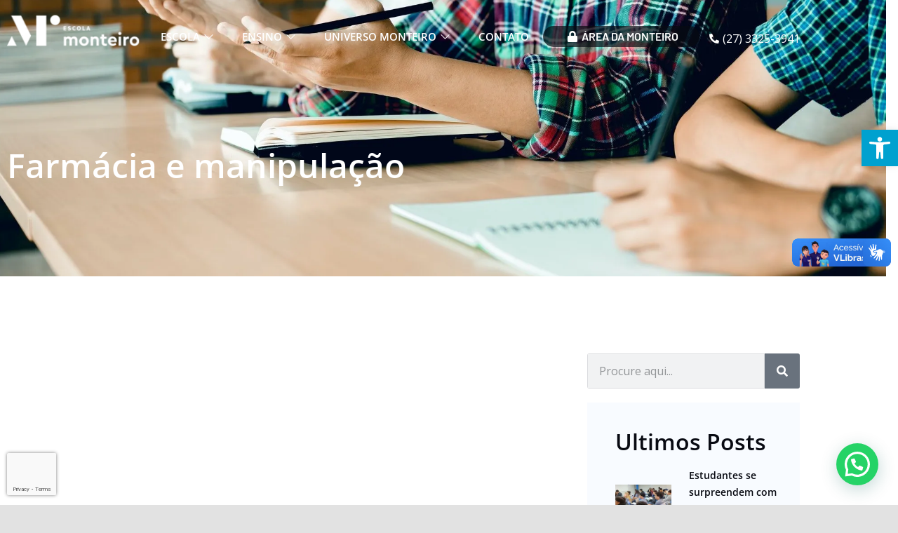

--- FILE ---
content_type: text/html; charset=UTF-8
request_url: https://monteiro.g12.br/category/anuncios/farmacia-e-manipulacao/
body_size: 26255
content:
<!DOCTYPE html>
<html dir="ltr" lang="pt-BR" prefix="og: https://ogp.me/ns#">
<head>
<meta charset="UTF-8">
<meta name="viewport" content="width=device-width, initial-scale=1.0, viewport-fit=cover" />		<title>Farmácia e manipulação - Escola Monteiro</title>
<!-- All in One SEO 4.9.3 - aioseo.com -->
<meta name="robots" content="max-image-preview:large" />
<link rel="canonical" href="https://monteiro.g12.br/category/anuncios/farmacia-e-manipulacao/" />
<meta name="generator" content="All in One SEO (AIOSEO) 4.9.3" />
<script type="application/ld+json" class="aioseo-schema">
{"@context":"https:\/\/schema.org","@graph":[{"@type":"BreadcrumbList","@id":"https:\/\/monteiro.g12.br\/category\/anuncios\/farmacia-e-manipulacao\/#breadcrumblist","itemListElement":[{"@type":"ListItem","@id":"https:\/\/monteiro.g12.br#listItem","position":1,"name":"In\u00edcio","item":"https:\/\/monteiro.g12.br","nextItem":{"@type":"ListItem","@id":"https:\/\/monteiro.g12.br\/category\/anuncios\/#listItem","name":"An\u00fancios"}},{"@type":"ListItem","@id":"https:\/\/monteiro.g12.br\/category\/anuncios\/#listItem","position":2,"name":"An\u00fancios","item":"https:\/\/monteiro.g12.br\/category\/anuncios\/","nextItem":{"@type":"ListItem","@id":"https:\/\/monteiro.g12.br\/category\/anuncios\/farmacia-e-manipulacao\/#listItem","name":"Farm\u00e1cia e manipula\u00e7\u00e3o"},"previousItem":{"@type":"ListItem","@id":"https:\/\/monteiro.g12.br#listItem","name":"In\u00edcio"}},{"@type":"ListItem","@id":"https:\/\/monteiro.g12.br\/category\/anuncios\/farmacia-e-manipulacao\/#listItem","position":3,"name":"Farm\u00e1cia e manipula\u00e7\u00e3o","previousItem":{"@type":"ListItem","@id":"https:\/\/monteiro.g12.br\/category\/anuncios\/#listItem","name":"An\u00fancios"}}]},{"@type":"CollectionPage","@id":"https:\/\/monteiro.g12.br\/category\/anuncios\/farmacia-e-manipulacao\/#collectionpage","url":"https:\/\/monteiro.g12.br\/category\/anuncios\/farmacia-e-manipulacao\/","name":"Farm\u00e1cia e manipula\u00e7\u00e3o - Escola Monteiro","inLanguage":"pt-BR","isPartOf":{"@id":"https:\/\/monteiro.g12.br\/#website"},"breadcrumb":{"@id":"https:\/\/monteiro.g12.br\/category\/anuncios\/farmacia-e-manipulacao\/#breadcrumblist"}},{"@type":"Organization","@id":"https:\/\/monteiro.g12.br\/#organization","name":"Escola Monteiro","description":"Ensino Fundamental e M\u00e9dio","url":"https:\/\/monteiro.g12.br\/","telephone":"+552733253941","logo":{"@type":"ImageObject","url":"https:\/\/monteiro.g12.br\/wp-content\/uploads\/2022\/09\/logo_seo_2022.jpg","@id":"https:\/\/monteiro.g12.br\/category\/anuncios\/farmacia-e-manipulacao\/#organizationLogo","width":112,"height":112,"caption":"Escola de ensino fundamental e m\u00e9dio"},"image":{"@id":"https:\/\/monteiro.g12.br\/category\/anuncios\/farmacia-e-manipulacao\/#organizationLogo"},"sameAs":["https:\/\/www.facebook.com\/EscolaMonteiro\/","https:\/\/www.instagram.com\/escola_monteiro\/","https:\/\/www.youtube.com\/user\/monteirolobatocems"]},{"@type":"WebSite","@id":"https:\/\/monteiro.g12.br\/#website","url":"https:\/\/monteiro.g12.br\/","name":"Escola Monteiro","description":"Ensino Fundamental e M\u00e9dio","inLanguage":"pt-BR","publisher":{"@id":"https:\/\/monteiro.g12.br\/#organization"}}]}
</script>
<!-- All in One SEO -->
<link rel='dns-prefetch' href='//vlibras.gov.br' />
<link rel='dns-prefetch' href='//www.googletagmanager.com' />
<link rel="alternate" type="application/rss+xml" title="Feed para Escola Monteiro &raquo;" href="https://monteiro.g12.br/feed/" />
<link rel="alternate" type="application/rss+xml" title="Feed de comentários para Escola Monteiro &raquo;" href="https://monteiro.g12.br/comments/feed/" />
<link rel="shortcut icon" href="https://monteiro.g12.br/wp-content/uploads/2020/09/favicon_64.png" type="image/x-icon" />
<!-- Apple Touch Icon -->
<link rel="apple-touch-icon" sizes="180x180" href="https://monteiro.g12.br/wp-content/uploads/2020/09/favicon_180.png">
<!-- Android Icon -->
<link rel="icon" sizes="192x192" href="https://monteiro.g12.br/wp-content/uploads/2020/09/favicon_120.png">
<!-- MS Edge Icon -->
<meta name="msapplication-TileImage" content="https://monteiro.g12.br/wp-content/uploads/2020/09/favicon_152.png">
<link rel="alternate" type="application/rss+xml" title="Feed de categoria para Escola Monteiro &raquo; Farmácia e manipulação" href="https://monteiro.g12.br/category/anuncios/farmacia-e-manipulacao/feed/" />
<!-- This site uses the Google Analytics by MonsterInsights plugin v9.11.1 - Using Analytics tracking - https://www.monsterinsights.com/ -->
<script src="//www.googletagmanager.com/gtag/js?id=G-JX4HPL2F12"  data-cfasync="false" data-wpfc-render="false" type="text/javascript" async></script>
<script data-cfasync="false" data-wpfc-render="false" type="text/javascript">
var mi_version = '9.11.1';
var mi_track_user = true;
var mi_no_track_reason = '';
var MonsterInsightsDefaultLocations = {"page_location":"https:\/\/monteiro.g12.br\/category\/anuncios\/farmacia-e-manipulacao\/"};
if ( typeof MonsterInsightsPrivacyGuardFilter === 'function' ) {
var MonsterInsightsLocations = (typeof MonsterInsightsExcludeQuery === 'object') ? MonsterInsightsPrivacyGuardFilter( MonsterInsightsExcludeQuery ) : MonsterInsightsPrivacyGuardFilter( MonsterInsightsDefaultLocations );
} else {
var MonsterInsightsLocations = (typeof MonsterInsightsExcludeQuery === 'object') ? MonsterInsightsExcludeQuery : MonsterInsightsDefaultLocations;
}
var disableStrs = [
'ga-disable-G-JX4HPL2F12',
];
/* Function to detect opted out users */
function __gtagTrackerIsOptedOut() {
for (var index = 0; index < disableStrs.length; index++) {
if (document.cookie.indexOf(disableStrs[index] + '=true') > -1) {
return true;
}
}
return false;
}
/* Disable tracking if the opt-out cookie exists. */
if (__gtagTrackerIsOptedOut()) {
for (var index = 0; index < disableStrs.length; index++) {
window[disableStrs[index]] = true;
}
}
/* Opt-out function */
function __gtagTrackerOptout() {
for (var index = 0; index < disableStrs.length; index++) {
document.cookie = disableStrs[index] + '=true; expires=Thu, 31 Dec 2099 23:59:59 UTC; path=/';
window[disableStrs[index]] = true;
}
}
if ('undefined' === typeof gaOptout) {
function gaOptout() {
__gtagTrackerOptout();
}
}
window.dataLayer = window.dataLayer || [];
window.MonsterInsightsDualTracker = {
helpers: {},
trackers: {},
};
if (mi_track_user) {
function __gtagDataLayer() {
dataLayer.push(arguments);
}
function __gtagTracker(type, name, parameters) {
if (!parameters) {
parameters = {};
}
if (parameters.send_to) {
__gtagDataLayer.apply(null, arguments);
return;
}
if (type === 'event') {
parameters.send_to = monsterinsights_frontend.v4_id;
var hookName = name;
if (typeof parameters['event_category'] !== 'undefined') {
hookName = parameters['event_category'] + ':' + name;
}
if (typeof MonsterInsightsDualTracker.trackers[hookName] !== 'undefined') {
MonsterInsightsDualTracker.trackers[hookName](parameters);
} else {
__gtagDataLayer('event', name, parameters);
}
} else {
__gtagDataLayer.apply(null, arguments);
}
}
__gtagTracker('js', new Date());
__gtagTracker('set', {
'developer_id.dZGIzZG': true,
});
if ( MonsterInsightsLocations.page_location ) {
__gtagTracker('set', MonsterInsightsLocations);
}
__gtagTracker('config', 'G-JX4HPL2F12', {"forceSSL":"true","link_attribution":"true"} );
window.gtag = __gtagTracker;										(function () {
/* https://developers.google.com/analytics/devguides/collection/analyticsjs/ */
/* ga and __gaTracker compatibility shim. */
var noopfn = function () {
return null;
};
var newtracker = function () {
return new Tracker();
};
var Tracker = function () {
return null;
};
var p = Tracker.prototype;
p.get = noopfn;
p.set = noopfn;
p.send = function () {
var args = Array.prototype.slice.call(arguments);
args.unshift('send');
__gaTracker.apply(null, args);
};
var __gaTracker = function () {
var len = arguments.length;
if (len === 0) {
return;
}
var f = arguments[len - 1];
if (typeof f !== 'object' || f === null || typeof f.hitCallback !== 'function') {
if ('send' === arguments[0]) {
var hitConverted, hitObject = false, action;
if ('event' === arguments[1]) {
if ('undefined' !== typeof arguments[3]) {
hitObject = {
'eventAction': arguments[3],
'eventCategory': arguments[2],
'eventLabel': arguments[4],
'value': arguments[5] ? arguments[5] : 1,
}
}
}
if ('pageview' === arguments[1]) {
if ('undefined' !== typeof arguments[2]) {
hitObject = {
'eventAction': 'page_view',
'page_path': arguments[2],
}
}
}
if (typeof arguments[2] === 'object') {
hitObject = arguments[2];
}
if (typeof arguments[5] === 'object') {
Object.assign(hitObject, arguments[5]);
}
if ('undefined' !== typeof arguments[1].hitType) {
hitObject = arguments[1];
if ('pageview' === hitObject.hitType) {
hitObject.eventAction = 'page_view';
}
}
if (hitObject) {
action = 'timing' === arguments[1].hitType ? 'timing_complete' : hitObject.eventAction;
hitConverted = mapArgs(hitObject);
__gtagTracker('event', action, hitConverted);
}
}
return;
}
function mapArgs(args) {
var arg, hit = {};
var gaMap = {
'eventCategory': 'event_category',
'eventAction': 'event_action',
'eventLabel': 'event_label',
'eventValue': 'event_value',
'nonInteraction': 'non_interaction',
'timingCategory': 'event_category',
'timingVar': 'name',
'timingValue': 'value',
'timingLabel': 'event_label',
'page': 'page_path',
'location': 'page_location',
'title': 'page_title',
'referrer' : 'page_referrer',
};
for (arg in args) {
if (!(!args.hasOwnProperty(arg) || !gaMap.hasOwnProperty(arg))) {
hit[gaMap[arg]] = args[arg];
} else {
hit[arg] = args[arg];
}
}
return hit;
}
try {
f.hitCallback();
} catch (ex) {
}
};
__gaTracker.create = newtracker;
__gaTracker.getByName = newtracker;
__gaTracker.getAll = function () {
return [];
};
__gaTracker.remove = noopfn;
__gaTracker.loaded = true;
window['__gaTracker'] = __gaTracker;
})();
} else {
console.log("");
(function () {
function __gtagTracker() {
return null;
}
window['__gtagTracker'] = __gtagTracker;
window['gtag'] = __gtagTracker;
})();
}
</script>
<!-- / Google Analytics by MonsterInsights -->
<style id='wp-img-auto-sizes-contain-inline-css' type='text/css'>
img:is([sizes=auto i],[sizes^="auto," i]){contain-intrinsic-size:3000px 1500px}
/*# sourceURL=wp-img-auto-sizes-contain-inline-css */
</style>
<!-- <link rel='stylesheet' id='font-awesome-5-all-css' href='https://monteiro.g12.br/wp-content/plugins/elementor/assets/lib/font-awesome/css/all.min.css?ver=3.34.3' type='text/css' media='all' /> -->
<!-- <link rel='stylesheet' id='font-awesome-4-shim-css' href='https://monteiro.g12.br/wp-content/plugins/elementor/assets/lib/font-awesome/css/v4-shims.min.css?ver=3.34.3' type='text/css' media='all' /> -->
<!-- <link rel='stylesheet' id='jkit-elements-main-css' href='https://monteiro.g12.br/wp-content/plugins/jeg-elementor-kit/assets/css/elements/main.css?ver=3.0.2' type='text/css' media='all' /> -->
<!-- <link rel='stylesheet' id='aioseo/css/src/vue/standalone/blocks/table-of-contents/global.scss-css' href='https://monteiro.g12.br/wp-content/plugins/all-in-one-seo-pack/dist/Lite/assets/css/table-of-contents/global.e90f6d47.css?ver=4.9.3' type='text/css' media='all' /> -->
<link rel="stylesheet" type="text/css" href="//monteiro.g12.br/wp-content/cache/wpfc-minified/eepc989v/8i2y9.css" media="all"/>
<style id='popup-builder-block-popup-builder-style-inline-css' type='text/css'>
.pbb-noscroll{overflow:hidden}.popupkit-campaigns-template-default{background-color:transparent}.popup-builder{position:relative;width:100%;z-index:1}.popup-builder-modal{align-items:center;display:none;justify-content:center;opacity:0;pointer-events:all;position:fixed!important;transition:opacity .15s linear;width:100%;z-index:9999}.popup-builder-modal--open{display:flex;opacity:1}.popup-builder-container{animation-duration:1.2s;max-height:100%;max-width:100%;overflow:visible;pointer-events:all;position:relative}.popup-builder-container .popupkit-container-overlay{height:100%;left:0;opacity:.5;position:absolute;top:0;transition:.3s;width:100%}.popup-builder-content{background-color:#fff;border-radius:3px;box-sizing:border-box;line-height:1.5;max-height:100vh;max-width:100vw;overflow:auto;padding:0;position:relative;width:100%}.popup-builder-content-credit{background-color:#fff;border-radius:3px;bottom:-29px;cursor:pointer;display:flex;left:50%;position:absolute;transform:translate(-50%);z-index:9999}.popup-builder-content-credit a{color:#000;font-size:14px;font-weight:500;text-decoration:none}.popup-builder-content-credit a svg{position:relative;top:3px}.popup-builder-close{color:transparent;cursor:pointer;display:flex;font-size:14px;line-height:1;margin-top:0;opacity:1;pointer-events:all;position:absolute;right:20px;text-decoration:none;top:20px;transition:all .4s ease;z-index:9999}:root{--pbb-popup-animate-duration:1s}.popup_animated{animation-duration:1s;animation-duration:var(--pbb-popup-animate-duration);animation-fill-mode:both}.popup_animated.reverse{animation-direction:reverse;animation-fill-mode:forwards}@keyframes fadeIn{0%{opacity:0}to{opacity:1}}.fadeIn{animation-name:fadeIn}@keyframes fadeInDown{0%{opacity:0;transform:translate3d(0,-100%,0)}to{opacity:1;transform:none}}.fadeInDown{animation-name:fadeInDown}@keyframes fadeInLeft{0%{opacity:0;transform:translate3d(-100%,0,0)}to{opacity:1;transform:none}}.fadeInLeft{animation-name:fadeInLeft}@keyframes fadeInRight{0%{opacity:0;transform:translate3d(100%,0,0)}to{opacity:1;transform:none}}.fadeInRight{animation-name:fadeInRight}@keyframes fadeInUp{0%{opacity:0;transform:translate3d(0,100%,0)}to{opacity:1;transform:none}}.fadeInUp{animation-name:fadeInUp}
/*# sourceURL=https://monteiro.g12.br/wp-content/plugins/popup-builder-block/build/blocks/popup-builder/style-index.css */
</style>
<style id='popup-builder-block-button-style-inline-css' type='text/css'>
.pbb-btn{align-items:center;color:#fff;cursor:pointer;display:inline-flex!important;justify-content:center;text-decoration:none;transition:.3s}.pbb-btn .gkit-icon{transition:.3s;vertical-align:middle}.pbb-btn:hover{background-color:#666}.pbb-btn:hover:before{opacity:1}.pbb-btn:before{background-size:102% 102%;border-radius:inherit;content:"";height:100%;left:0;opacity:0;position:absolute;top:0;transition:all .4s ease;width:100%;z-index:-1}.pbb-btn span{transition:.3s}
/*# sourceURL=https://monteiro.g12.br/wp-content/plugins/popup-builder-block/build/blocks/button/style-index.css */
</style>
<style id='popup-builder-block-form-style-inline-css' type='text/css'>
.pbb-form,.pbb-form__field{display:flex;flex-wrap:wrap}.pbb-form__field{align-items:center;position:relative;width:100%}.pbb-form__label{display:block;font-size:16px;margin-bottom:5px}.pbb-form__label.required:after{color:red;content:"*";margin-left:5px}.pbb-form__input-wrap{align-items:center;background-color:#fff;border:1px solid #ccc;border-radius:5px;display:flex;position:relative;transition:all .3s ease-in-out;width:100%}.pbb-form__input-wrap .pbb-form__input{border:none;border-radius:5px;font-size:16px;outline:none;padding:10px;transition:all .3s ease-in-out;width:100%}.pbb-form__input-wrap .pbb-form__input:focus-visible{outline:none}.pbb-form__input-wrap .pbb-form__input:focus{border:none;box-shadow:none;outline:none}.pbb-form__submit-btn{align-items:center;background:#fff;border:1px solid #ccc;border-radius:5px;color:#333;cursor:pointer;display:flex;flex-direction:row;font-size:16px;justify-content:center;padding:10px 20px;transition:all .3s;width:100%}.pbb-form__submit-btn .pbb-form-loader{display:inline-block;height:15px;left:45%;position:absolute;top:41%;transform:translate(-50%,-50%);width:auto}.pbb-form__submit-btn .pbb-form-loader:after,.pbb-form__submit-btn .pbb-form-loader:before{animation:animloader 2s linear infinite;border:3px solid #fff;border-radius:50%;box-sizing:border-box;content:"";height:27px;position:absolute;width:27px}.pbb-form__submit-btn .pbb-form-loader:after{animation-delay:1s}@keyframes animloader{0%{opacity:1;transform:scale(0)}to{opacity:0;transform:scale(1)}}.pbb-form__submit-btn .btn-text{line-height:1}.pbb-form__submit-btn .input-icon{display:flex}.pbb-form__submit-btn:hover{background:#333;color:#fff}.pbb-form__submit-btn[disabled]{pointer-events:none}.pbb-form-success{background-color:#fff;border-radius:4px;color:#000;font-size:16px;font-weight:500;margin-top:8px;text-align:center;width:100%}.pbb-form .error-message{color:red;font-size:12px}.popup-builder .pbb-form__submit-btn{display:inherit}
/*# sourceURL=https://monteiro.g12.br/wp-content/plugins/popup-builder-block/build/blocks/form/style-index.css */
</style>
<style id='popup-builder-block-advanced-paragraph-style-inline-css' type='text/css'>
.popupkit-adv-paragraph .popupkit-adv-paragraph-text{margin-bottom:0;margin-top:0}.popupkit-adv-paragraph .popupkit-adv-paragraph-text a{display:inline-block;transition:.3s}.popupkit-adv-paragraph .popupkit-adv-paragraph-text strong{display:inline-block;font-weight:900;transition:.3s}.popupkit-adv-paragraph .popupkit-adv-paragraph-text strong a{display:inline-block;transition:.3s}.popupkit-adv-paragraph .popupkit-focused-text-fill strong{-webkit-background-clip:text;-webkit-text-fill-color:transparent;background-image:-webkit-linear-gradient(-35deg,#2575fc,#6a11cb);color:#2575fc}.popupkit-adv-paragraph .popupkit-drop-cap-letter:first-letter{float:left;font-size:45px;line-height:50px}
/*# sourceURL=https://monteiro.g12.br/wp-content/plugins/popup-builder-block/build/blocks/advanced-paragraph/style-index.css */
</style>
<style id='popup-builder-block-advanced-image-style-inline-css' type='text/css'>
.wp-block-popup-builder-block-advanced-image img{border:none;border-radius:0;display:inline-block;height:auto;max-width:100%;vertical-align:middle}.wp-block-popup-builder-block-advanced-image.alignfull img,.wp-block-popup-builder-block-advanced-image.alignwide img{width:100%}.wp-block-popup-builder-block-advanced-image .popupkit-image-block{display:inline-block}.wp-block-popup-builder-block-advanced-image .popupkit-image-block a{text-decoration:none}.wp-block-popup-builder-block-advanced-image .popupkit-container-overlay:after,.wp-block-popup-builder-block-advanced-image .popupkit-container-overlay:before{content:"";height:100%;left:0;pointer-events:none;position:absolute;top:0;width:100%;z-index:1}
/*# sourceURL=https://monteiro.g12.br/wp-content/plugins/popup-builder-block/build/blocks/advanced-image/style-index.css */
</style>
<style id='popup-builder-block-icon-style-inline-css' type='text/css'>
.wp-block-popup-builder-block-icon{display:flex}.wp-block-popup-builder-block-icon .popupkit-icons{display:inline-flex;transition:.3s}.wp-block-popup-builder-block-icon .popupkit-icons svg{display:block}
/*# sourceURL=https://monteiro.g12.br/wp-content/plugins/popup-builder-block/build/blocks/icon/style-index.css */
</style>
<style id='popup-builder-block-container-style-inline-css' type='text/css'>
.gkit-block__inner{margin-left:auto;margin-right:auto}.gkit-block-video-wrap{height:100%;overflow:hidden;position:absolute;width:100%}.gkit-block-video-wrap video{background-size:cover;height:100%;-o-object-fit:cover;object-fit:cover;width:100%}.wp-block-popup-builder-block-container{margin-left:auto;margin-right:auto;position:relative;transition:background var(--gkit-bg-hover-transition,var(--gutenkit-preset-global-transition_duration,.4s)) var(--gutenkit-preset-global-transition_timing_function,ease),border var(--gkit-bg-border-transition,var(--gutenkit-preset-global-transition_duration,.4s)) var(--gutenkit-preset-global-transition_timing_function,ease),box-shadow var(--gkit-bg-hover-transition,var(--gutenkit-preset-global-transition_duration,.4s)) var(--gutenkit-preset-global-transition_timing_function,ease),border-radius var(--gkit-bg-hover-transition,var(--gutenkit-preset-global-transition_duration,.4s)) var(--gutenkit-preset-global-transition_timing_function,ease);z-index:1}.wp-block-popup-builder-block-container>.gkit-block__inner{display:flex}.wp-block-popup-builder-block-container .gkit-container-overlay{height:100%;left:0;position:absolute;top:0;width:100%}.wp-block-popup-builder-block-container .wp-block-popup-builder-block-container{flex-grow:0;flex-shrink:1;margin-left:unset;margin-right:unset}.wp-block-popup-builder-block-container .wp-block-popup-builder-block-container.alignfull{flex-shrink:1;width:100%}.wp-block-popup-builder-block-container .wp-block-popup-builder-block-container.alignwide{flex-shrink:1}.wp-block-popup-builder-block-container .gkit-image-scroll-container{height:100%;left:0;overflow:hidden;position:absolute;top:0;width:100%;z-index:-1}.wp-block-popup-builder-block-container .gkit-image-scroll-layer{height:100%;left:0;position:absolute;top:0;width:100%}.wp-block-popup-builder-block-container .is-style-wide{width:100%}.wp-site-blocks .wp-block-popup-builder-block-container .gkit-block-video-wrap{z-index:-1}
/*# sourceURL=https://monteiro.g12.br/wp-content/plugins/popup-builder-block/build/blocks/container/style-index.css */
</style>
<style id='popup-builder-block-heading-style-inline-css' type='text/css'>
.wp-block-popup-builder-block-heading,.wp-block-popup-builder-block-heading.popupkit-heading-has-border .popupkit-heading-title{position:relative}.wp-block-popup-builder-block-heading.popupkit-heading-has-border .popupkit-heading-title:before{background:linear-gradient(180deg,#ff512f,#dd2476);content:"";display:block;height:100%;left:0;position:absolute;width:4px}.wp-block-popup-builder-block-heading.popupkit-heading-has-border.popupkit-heading-border-position-end .popupkit-heading-title:before{left:auto;right:0}.wp-block-popup-builder-block-heading .popupkit-heading-title{margin:0 0 20px;position:relative;transition:all .3s ease-in-out;z-index:1}.wp-block-popup-builder-block-heading .popupkit-heading-title strong{font-weight:900;transition:color .3s ease-in-out}.wp-block-popup-builder-block-heading .popupkit-heading-title strong a{transition:.3s}.wp-block-popup-builder-block-heading .popupkit-heading-title.popupkit-heading-title-text-fill strong{-webkit-background-clip:text;-webkit-text-fill-color:transparent;background-image:-webkit-linear-gradient(-35deg,#2575fc,#6a11cb);color:#2575fc}.wp-block-popup-builder-block-heading .popupkit-heading-subtitle{margin:8px 0 16px}.wp-block-popup-builder-block-heading .popupkit-heading-subtitle-has-border{display:inline-block}.wp-block-popup-builder-block-heading .popupkit-heading-subtitle-has-border:after,.wp-block-popup-builder-block-heading .popupkit-heading-subtitle-has-border:before{background-color:#d7d7d7;content:"";display:inline-block;height:3px;vertical-align:middle;width:40px}.wp-block-popup-builder-block-heading .popupkit-heading-subtitle-has-border:before{margin-right:15px}.wp-block-popup-builder-block-heading .popupkit-heading-subtitle-has-border:after{margin-left:15px}.wp-block-popup-builder-block-heading .popupkit-heading-subtitle-has-outline:not(.popupkit-heading-subtitle-has-border){border:2px solid #d7d7d7;display:inline-block}.wp-block-popup-builder-block-heading .popupkit-heading-subtitle-has-text-fill{-webkit-background-clip:text;-webkit-text-fill-color:transparent;background-image:-webkit-linear-gradient(-35deg,#2575fc,#6a11cb);color:#2575fc}.wp-block-popup-builder-block-heading .popupkit-heading-shadow-text{color:transparent;font-family:Archivo,sans-serif;font-size:90px;font-weight:700;letter-spacing:-6px;line-height:120px;position:absolute;white-space:nowrap;z-index:0;-webkit-text-fill-color:#fff;-webkit-text-stroke-width:1px;-webkit-text-stroke-color:hsla(0,0%,6%,.1);transform:translate(-50%,-50%)}.wp-block-popup-builder-block-heading .popupkit-heading-separetor-style-none{display:none}.wp-block-popup-builder-block-heading .popupkit-heading-separetor-divider{background:currentColor;border-radius:2px;box-sizing:border-box;color:#2575fc;height:4px;margin-left:27px;position:relative;width:30px}.wp-block-popup-builder-block-heading .popupkit-heading-separetor-divider:before{background-color:currentColor;border-radius:50%;box-shadow:9px 0 0 0 currentColor,18px 0 0 0 currentColor;content:"";display:inline-block;height:4px;left:-27px;position:absolute;top:0;width:4px}.wp-block-popup-builder-block-heading .popupkit-heading-separetor.popupkit-heading-separetor-style-dotted .popupkit-heading-separetor-divider{width:100px}.wp-block-popup-builder-block-heading .popupkit-heading-separetor.popupkit-heading-separetor-style-solid .popupkit-heading-separetor-divider{background:currentColor;border-radius:0;width:150px}.wp-block-popup-builder-block-heading .popupkit-heading-separetor.popupkit-heading-separetor-style-solid .popupkit-heading-separetor-divider:before{display:none}.wp-block-popup-builder-block-heading .popupkit-heading-separetor.popupkit-heading-separetor-style-solid-star .popupkit-heading-separetor-divider{background:#2575fc;background:linear-gradient(90deg,currentColor,currentColor 38%,hsla(0,0%,100%,0) 0,hsla(0,0%,100%,0) 62%,currentColor 0,currentColor);color:#2575fc;height:2px;position:relative;width:135px}.wp-block-popup-builder-block-heading .popupkit-heading-separetor.popupkit-heading-separetor-style-solid-star .popupkit-heading-separetor-divider:before{display:none}.wp-block-popup-builder-block-heading .popupkit-heading-separetor.popupkit-heading-separetor-style-solid-star .popupkit-heading-separetor-divider:after{background-color:currentColor;content:"";height:14.3px;left:50%;position:absolute;top:0;top:-7.15px;transform:translateX(-50%) rotate(45deg);width:14.3px}.wp-block-popup-builder-block-heading .popupkit-heading-separetor.popupkit-heading-separetor-style-solid-bullet .popupkit-heading-separetor-divider{background:#2575fc;background:linear-gradient(90deg,currentColor,currentColor 38%,hsla(0,0%,100%,0) 0,hsla(0,0%,100%,0) 62%,currentColor 0,currentColor);color:#2575fc;height:2px;position:relative;width:100px}.wp-block-popup-builder-block-heading .popupkit-heading-separetor.popupkit-heading-separetor-style-solid-bullet .popupkit-heading-separetor-divider:before{display:none}.wp-block-popup-builder-block-heading .popupkit-heading-separetor.popupkit-heading-separetor-style-solid-bullet .popupkit-heading-separetor-divider:after{background-color:currentColor;border-radius:50%;content:"";height:14.3px;left:50%;position:absolute;top:0;top:-7.15px;transform:translateX(-50%);width:14.3px}.wp-block-popup-builder-block-heading .popupkit-heading-description{display:inline-block}.wp-block-popup-builder-block-heading .popupkit-heading-description p{margin:0}.wp-block-popup-builder-block-heading.has-text-align-center .popupkit-heading-separetor-divider{margin:0 auto!important}.wp-block-popup-builder-block-heading.has-text-align-right .popupkit-heading-separetor-divider{margin-left:auto!important}
/*# sourceURL=https://monteiro.g12.br/wp-content/plugins/popup-builder-block/build/blocks/heading/style-index.css */
</style>
<style id='joinchat-button-style-inline-css' type='text/css'>
.wp-block-joinchat-button{border:none!important;text-align:center}.wp-block-joinchat-button figure{display:table;margin:0 auto;padding:0}.wp-block-joinchat-button figcaption{font:normal normal 400 .6em/2em var(--wp--preset--font-family--system-font,sans-serif);margin:0;padding:0}.wp-block-joinchat-button .joinchat-button__qr{background-color:#fff;border:6px solid #25d366;border-radius:30px;box-sizing:content-box;display:block;height:200px;margin:auto;overflow:hidden;padding:10px;width:200px}.wp-block-joinchat-button .joinchat-button__qr canvas,.wp-block-joinchat-button .joinchat-button__qr img{display:block;margin:auto}.wp-block-joinchat-button .joinchat-button__link{align-items:center;background-color:#25d366;border:6px solid #25d366;border-radius:30px;display:inline-flex;flex-flow:row nowrap;justify-content:center;line-height:1.25em;margin:0 auto;text-decoration:none}.wp-block-joinchat-button .joinchat-button__link:before{background:transparent var(--joinchat-ico) no-repeat center;background-size:100%;content:"";display:block;height:1.5em;margin:-.75em .75em -.75em 0;width:1.5em}.wp-block-joinchat-button figure+.joinchat-button__link{margin-top:10px}@media (orientation:landscape)and (min-height:481px),(orientation:portrait)and (min-width:481px){.wp-block-joinchat-button.joinchat-button--qr-only figure+.joinchat-button__link{display:none}}@media (max-width:480px),(orientation:landscape)and (max-height:480px){.wp-block-joinchat-button figure{display:none}}
/*# sourceURL=https://monteiro.g12.br/wp-content/plugins/creame-whatsapp-me/gutenberg/build/style-index.css */
</style>
<!-- <link rel='stylesheet' id='popup-builder-block-global-css' href='https://monteiro.g12.br/wp-content/plugins/popup-builder-block/build/popup/global.css?ver=2.1.5' type='text/css' media='all' /> -->
<!-- <link rel='stylesheet' id='pojo-a11y-css' href='https://monteiro.g12.br/wp-content/plugins/pojo-accessibility/modules/legacy/assets/css/style.min.css?ver=1.0.0' type='text/css' media='all' /> -->
<!-- <link rel='stylesheet' id='gutenkit-third-party-editor-compatibility-css' href='https://monteiro.g12.br/wp-content/plugins/popup-builder-block/build/compatibility/frontend.css?ver=3d448a7df93bfa355643' type='text/css' media='all' /> -->
<!-- <link rel='stylesheet' id='elementor-icons-css' href='https://monteiro.g12.br/wp-content/plugins/elementor/assets/lib/eicons/css/elementor-icons.min.css?ver=5.46.0' type='text/css' media='all' /> -->
<!-- <link rel='stylesheet' id='elementor-frontend-css' href='https://monteiro.g12.br/wp-content/plugins/elementor/assets/css/frontend.min.css?ver=3.34.3' type='text/css' media='all' /> -->
<link rel="stylesheet" type="text/css" href="//monteiro.g12.br/wp-content/cache/wpfc-minified/fgb2mxph/8i2y9.css" media="all"/>
<link rel='stylesheet' id='elementor-post-7434-css' href='https://monteiro.g12.br/wp-content/uploads/elementor/css/post-7434.css?ver=1769667980' type='text/css' media='all' />
<!-- <link rel='stylesheet' id='cute-alert-css' href='https://monteiro.g12.br/wp-content/plugins/metform/public/assets/lib/cute-alert/style.css?ver=4.1.2' type='text/css' media='all' /> -->
<!-- <link rel='stylesheet' id='text-editor-style-css' href='https://monteiro.g12.br/wp-content/plugins/metform/public/assets/css/text-editor.css?ver=4.1.2' type='text/css' media='all' /> -->
<!-- <link rel='stylesheet' id='wur_content_css-css' href='https://monteiro.g12.br/wp-content/plugins/wp-ultimate-review/assets/public/css/content-page.css?ver=2.3.6' type='text/css' media='all' /> -->
<!-- <link rel='stylesheet' id='dashicons-css' href='https://monteiro.g12.br/wp-includes/css/dashicons.min.css?ver=ef54bde08cbca0e63ce9a80409ab4daa' type='text/css' media='all' /> -->
<!-- <link rel='stylesheet' id='wpdreams-asl-basic-css' href='https://monteiro.g12.br/wp-content/plugins/ajax-search-lite/css/style.basic.css?ver=4.13.4' type='text/css' media='all' /> -->
<link rel="stylesheet" type="text/css" href="//monteiro.g12.br/wp-content/cache/wpfc-minified/1czqium0/8i2y9.css" media="all"/>
<style id='wpdreams-asl-basic-inline-css' type='text/css'>
div[id*='ajaxsearchlitesettings'].searchsettings .asl_option_inner label {
font-size: 0px !important;
color: rgba(0, 0, 0, 0);
}
div[id*='ajaxsearchlitesettings'].searchsettings .asl_option_inner label:after {
font-size: 11px !important;
position: absolute;
top: 0;
left: 0;
z-index: 1;
}
.asl_w_container {
width: 100%;
margin: 0px 0px 0px 0px;
min-width: 200px;
}
div[id*='ajaxsearchlite'].asl_m {
width: 100%;
}
div[id*='ajaxsearchliteres'].wpdreams_asl_results div.resdrg span.highlighted {
font-weight: bold;
color: rgba(217, 49, 43, 1);
background-color: rgba(238, 238, 238, 1);
}
div[id*='ajaxsearchliteres'].wpdreams_asl_results .results img.asl_image {
width: 90px;
height: 70px;
object-fit: cover;
}
div[id*='ajaxsearchlite'].asl_r .results {
max-height: none;
}
div[id*='ajaxsearchlite'].asl_r {
position: absolute;
}
div.asl_r.asl_w.vertical .results .item::after {
display: block;
position: absolute;
bottom: 0;
content: '';
height: 1px;
width: 100%;
background: #D8D8D8;
}
div.asl_r.asl_w.vertical .results .item.asl_last_item::after {
display: none;
}
/*# sourceURL=wpdreams-asl-basic-inline-css */
</style>
<!-- <link rel='stylesheet' id='wpdreams-asl-instance-css' href='https://monteiro.g12.br/wp-content/plugins/ajax-search-lite/css/style-simple-blue.css?ver=4.13.4' type='text/css' media='all' /> -->
<!-- <link rel='stylesheet' id='widget-image-css' href='https://monteiro.g12.br/wp-content/plugins/elementor/assets/css/widget-image.min.css?ver=3.34.3' type='text/css' media='all' /> -->
<!-- <link rel='stylesheet' id='widget-icon-list-css' href='https://monteiro.g12.br/wp-content/plugins/elementor/assets/css/widget-icon-list.min.css?ver=3.34.3' type='text/css' media='all' /> -->
<!-- <link rel='stylesheet' id='widget-social-icons-css' href='https://monteiro.g12.br/wp-content/plugins/elementor/assets/css/widget-social-icons.min.css?ver=3.34.3' type='text/css' media='all' /> -->
<!-- <link rel='stylesheet' id='e-apple-webkit-css' href='https://monteiro.g12.br/wp-content/plugins/elementor/assets/css/conditionals/apple-webkit.min.css?ver=3.34.3' type='text/css' media='all' /> -->
<!-- <link rel='stylesheet' id='widget-heading-css' href='https://monteiro.g12.br/wp-content/plugins/elementor/assets/css/widget-heading.min.css?ver=3.34.3' type='text/css' media='all' /> -->
<!-- <link rel='stylesheet' id='widget-nav-menu-css' href='https://monteiro.g12.br/wp-content/plugins/elementor-pro/assets/css/widget-nav-menu.min.css?ver=3.34.3' type='text/css' media='all' /> -->
<!-- <link rel='stylesheet' id='e-animation-fadeInLeft-css' href='https://monteiro.g12.br/wp-content/plugins/elementor/assets/lib/animations/styles/fadeInLeft.min.css?ver=3.34.3' type='text/css' media='all' /> -->
<!-- <link rel='stylesheet' id='widget-loop-common-css' href='https://monteiro.g12.br/wp-content/plugins/elementor-pro/assets/css/widget-loop-common.min.css?ver=3.34.3' type='text/css' media='all' /> -->
<!-- <link rel='stylesheet' id='widget-loop-grid-css' href='https://monteiro.g12.br/wp-content/plugins/elementor-pro/assets/css/widget-loop-grid.min.css?ver=3.34.3' type='text/css' media='all' /> -->
<!-- <link rel='stylesheet' id='widget-search-form-css' href='https://monteiro.g12.br/wp-content/plugins/elementor-pro/assets/css/widget-search-form.min.css?ver=3.34.3' type='text/css' media='all' /> -->
<!-- <link rel='stylesheet' id='elementor-icons-shared-0-css' href='https://monteiro.g12.br/wp-content/plugins/elementor/assets/lib/font-awesome/css/fontawesome.min.css?ver=5.15.3' type='text/css' media='all' /> -->
<!-- <link rel='stylesheet' id='elementor-icons-fa-solid-css' href='https://monteiro.g12.br/wp-content/plugins/elementor/assets/lib/font-awesome/css/solid.min.css?ver=5.15.3' type='text/css' media='all' /> -->
<link rel="stylesheet" type="text/css" href="//monteiro.g12.br/wp-content/cache/wpfc-minified/2mar2rm8/9jbmt.css" media="all"/>
<link rel='stylesheet' id='elementor-post-7184-css' href='https://monteiro.g12.br/wp-content/uploads/elementor/css/post-7184.css?ver=1769667981' type='text/css' media='all' />
<link rel='stylesheet' id='elementor-post-7297-css' href='https://monteiro.g12.br/wp-content/uploads/elementor/css/post-7297.css?ver=1769667981' type='text/css' media='all' />
<link rel='stylesheet' id='elementor-post-7331-css' href='https://monteiro.g12.br/wp-content/uploads/elementor/css/post-7331.css?ver=1769667981' type='text/css' media='all' />
<!-- <link rel='stylesheet' id='child-style-css' href='https://monteiro.g12.br/wp-content/themes/Avada-Child-Theme/style.css?ver=ef54bde08cbca0e63ce9a80409ab4daa' type='text/css' media='all' /> -->
<!-- <link rel='stylesheet' id='ekit-widget-styles-css' href='https://monteiro.g12.br/wp-content/plugins/elementskit-lite/widgets/init/assets/css/widget-styles.css?ver=3.7.8' type='text/css' media='all' /> -->
<!-- <link rel='stylesheet' id='ekit-responsive-css' href='https://monteiro.g12.br/wp-content/plugins/elementskit-lite/widgets/init/assets/css/responsive.css?ver=3.7.8' type='text/css' media='all' /> -->
<!-- <link rel='stylesheet' id='fusion-dynamic-css-css' href='https://monteiro.g12.br/wp-content/uploads/fusion-styles/e27bb64b479c300d13f85d1159e4577c.min.css?ver=3.13.1' type='text/css' media='all' /> -->
<!-- <link rel='stylesheet' id='elementor-gf-local-opensans-css' href='https://monteiro.g12.br/wp-content/uploads/elementor/google-fonts/css/opensans.css?ver=1742279335' type='text/css' media='all' /> -->
<!-- <link rel='stylesheet' id='elementor-gf-local-ibmplexsans-css' href='https://monteiro.g12.br/wp-content/uploads/elementor/google-fonts/css/ibmplexsans.css?ver=1742279351' type='text/css' media='all' /> -->
<!-- <link rel='stylesheet' id='elementor-gf-local-barlow-css' href='https://monteiro.g12.br/wp-content/uploads/elementor/google-fonts/css/barlow.css?ver=1742279357' type='text/css' media='all' /> -->
<!-- <link rel='stylesheet' id='elementor-gf-local-worksans-css' href='https://monteiro.g12.br/wp-content/uploads/elementor/google-fonts/css/worksans.css?ver=1742279382' type='text/css' media='all' /> -->
<!-- <link rel='stylesheet' id='elementor-gf-local-opensanshebrew-css' href='https://monteiro.g12.br/wp-content/uploads/elementor/google-fonts/css/opensanshebrew.css?ver=1742279388' type='text/css' media='all' /> -->
<!-- <link rel='stylesheet' id='elementor-icons-jkiticon-css' href='https://monteiro.g12.br/wp-content/plugins/jeg-elementor-kit/assets/fonts/jkiticon/jkiticon.css?ver=3.0.2' type='text/css' media='all' /> -->
<!-- <link rel='stylesheet' id='elementor-icons-fa-brands-css' href='https://monteiro.g12.br/wp-content/plugins/elementor/assets/lib/font-awesome/css/brands.min.css?ver=5.15.3' type='text/css' media='all' /> -->
<!-- <link rel='stylesheet' id='elementor-icons-fa-regular-css' href='https://monteiro.g12.br/wp-content/plugins/elementor/assets/lib/font-awesome/css/regular.min.css?ver=5.15.3' type='text/css' media='all' /> -->
<link rel="stylesheet" type="text/css" href="//monteiro.g12.br/wp-content/cache/wpfc-minified/f45o9b62/9jbmt.css" media="all"/>
<script src='//monteiro.g12.br/wp-content/cache/wpfc-minified/9h1y6aky/8i2y9.js' type="text/javascript"></script>
<!-- <script type="text/javascript" src="https://monteiro.g12.br/wp-content/plugins/elementor/assets/lib/font-awesome/js/v4-shims.min.js?ver=3.34.3" id="font-awesome-4-shim-js"></script> -->
<!-- <script type="text/javascript" src="https://monteiro.g12.br/wp-content/plugins/google-analytics-for-wordpress/assets/js/frontend-gtag.min.js?ver=9.11.1" id="monsterinsights-frontend-script-js" async="async" data-wp-strategy="async"></script> -->
<script data-cfasync="false" data-wpfc-render="false" type="text/javascript" id='monsterinsights-frontend-script-js-extra'>/* <![CDATA[ */
var monsterinsights_frontend = {"js_events_tracking":"true","download_extensions":"doc,pdf,ppt,zip,xls,docx,pptx,xlsx","inbound_paths":"[{\"path\":\"\\\/go\\\/\",\"label\":\"affiliate\"},{\"path\":\"\\\/recommend\\\/\",\"label\":\"affiliate\"}]","home_url":"https:\/\/monteiro.g12.br","hash_tracking":"false","v4_id":"G-JX4HPL2F12"};/* ]]> */
</script>
<script type="text/javascript" src="https://vlibras.gov.br/app/vlibras-plugin.js?ver=1.0" id="vlibrasjs-js"></script>
<script type="text/javascript" id="vlibrasjs-js-after">
/* <![CDATA[ */
try{vlibrasjs.load({ async: true });}catch(e){}
//# sourceURL=vlibrasjs-js-after
/* ]]> */
</script>
<script src='//monteiro.g12.br/wp-content/cache/wpfc-minified/raoi8st/8i2y9.js' type="text/javascript"></script>
<!-- <script type="text/javascript" src="https://monteiro.g12.br/wp-includes/js/jquery/jquery.min.js?ver=3.7.1" id="jquery-core-js"></script> -->
<!-- <script type="text/javascript" src="https://monteiro.g12.br/wp-content/plugins/wp-ultimate-review/assets/public/script/content-page.js?ver=2.3.6" id="wur_review_content_script-js"></script> -->
<!-- Snippet da etiqueta do Google (gtag.js) adicionado pelo Site Kit -->
<!-- Snippet do Google Análises adicionado pelo Site Kit -->
<script type="text/javascript" src="https://www.googletagmanager.com/gtag/js?id=GT-TB7GZZ2" id="google_gtagjs-js" async></script>
<script type="text/javascript" id="google_gtagjs-js-after">
/* <![CDATA[ */
window.dataLayer = window.dataLayer || [];function gtag(){dataLayer.push(arguments);}
gtag("set","linker",{"domains":["monteiro.g12.br"]});
gtag("js", new Date());
gtag("set", "developer_id.dZTNiMT", true);
gtag("config", "GT-TB7GZZ2");
window._googlesitekit = window._googlesitekit || {}; window._googlesitekit.throttledEvents = []; window._googlesitekit.gtagEvent = (name, data) => { var key = JSON.stringify( { name, data } ); if ( !! window._googlesitekit.throttledEvents[ key ] ) { return; } window._googlesitekit.throttledEvents[ key ] = true; setTimeout( () => { delete window._googlesitekit.throttledEvents[ key ]; }, 5 ); gtag( "event", name, { ...data, event_source: "site-kit" } ); }; 
//# sourceURL=google_gtagjs-js-after
/* ]]> */
</script>
<link rel="https://api.w.org/" href="https://monteiro.g12.br/wp-json/" /><link rel="alternate" title="JSON" type="application/json" href="https://monteiro.g12.br/wp-json/wp/v2/categories/29" /><meta name="generator" content="Site Kit by Google 1.171.0" /><link rel="icon" type="image/png" href="/wp-content/uploads/fbrfg/favicon-96x96.png" sizes="96x96" />
<link rel="icon" type="image/svg+xml" href="/wp-content/uploads/fbrfg/favicon.svg" />
<link rel="shortcut icon" href="/wp-content/uploads/fbrfg/favicon.ico" />
<link rel="apple-touch-icon" sizes="180x180" href="/wp-content/uploads/fbrfg/apple-touch-icon.png" />
<link rel="manifest" href="/wp-content/uploads/fbrfg/site.webmanifest" /><style type="text/css">
#pojo-a11y-toolbar .pojo-a11y-toolbar-toggle a{ background-color: #00a1cf;	color: #ffffff;}
#pojo-a11y-toolbar .pojo-a11y-toolbar-overlay, #pojo-a11y-toolbar .pojo-a11y-toolbar-overlay ul.pojo-a11y-toolbar-items.pojo-a11y-links{ border-color: #00a1cf;}
body.pojo-a11y-focusable a:focus{ outline-style: solid !important;	outline-width: 1px !important;	outline-color: #ff9601 !important;}
#pojo-a11y-toolbar{ top: 185px !important;}
#pojo-a11y-toolbar .pojo-a11y-toolbar-overlay{ background-color: #ffffff;}
#pojo-a11y-toolbar .pojo-a11y-toolbar-overlay ul.pojo-a11y-toolbar-items li.pojo-a11y-toolbar-item a, #pojo-a11y-toolbar .pojo-a11y-toolbar-overlay p.pojo-a11y-toolbar-title{ color: #4c4c4c;}
#pojo-a11y-toolbar .pojo-a11y-toolbar-overlay ul.pojo-a11y-toolbar-items li.pojo-a11y-toolbar-item a.active{ background-color: #4054b2;	color: #ffffff;}
@media (max-width: 767px) { #pojo-a11y-toolbar { top: 50px !important; } }</style><style type="text/css" id="css-fb-visibility">@media screen and (max-width: 640px){.fusion-no-small-visibility{display:none !important;}body .sm-text-align-center{text-align:center !important;}body .sm-text-align-left{text-align:left !important;}body .sm-text-align-right{text-align:right !important;}body .sm-flex-align-center{justify-content:center !important;}body .sm-flex-align-flex-start{justify-content:flex-start !important;}body .sm-flex-align-flex-end{justify-content:flex-end !important;}body .sm-mx-auto{margin-left:auto !important;margin-right:auto !important;}body .sm-ml-auto{margin-left:auto !important;}body .sm-mr-auto{margin-right:auto !important;}body .fusion-absolute-position-small{position:absolute;top:auto;width:100%;}.awb-sticky.awb-sticky-small{ position: sticky; top: var(--awb-sticky-offset,0); }}@media screen and (min-width: 641px) and (max-width: 1200px){.fusion-no-medium-visibility{display:none !important;}body .md-text-align-center{text-align:center !important;}body .md-text-align-left{text-align:left !important;}body .md-text-align-right{text-align:right !important;}body .md-flex-align-center{justify-content:center !important;}body .md-flex-align-flex-start{justify-content:flex-start !important;}body .md-flex-align-flex-end{justify-content:flex-end !important;}body .md-mx-auto{margin-left:auto !important;margin-right:auto !important;}body .md-ml-auto{margin-left:auto !important;}body .md-mr-auto{margin-right:auto !important;}body .fusion-absolute-position-medium{position:absolute;top:auto;width:100%;}.awb-sticky.awb-sticky-medium{ position: sticky; top: var(--awb-sticky-offset,0); }}@media screen and (min-width: 1201px){.fusion-no-large-visibility{display:none !important;}body .lg-text-align-center{text-align:center !important;}body .lg-text-align-left{text-align:left !important;}body .lg-text-align-right{text-align:right !important;}body .lg-flex-align-center{justify-content:center !important;}body .lg-flex-align-flex-start{justify-content:flex-start !important;}body .lg-flex-align-flex-end{justify-content:flex-end !important;}body .lg-mx-auto{margin-left:auto !important;margin-right:auto !important;}body .lg-ml-auto{margin-left:auto !important;}body .lg-mr-auto{margin-right:auto !important;}body .fusion-absolute-position-large{position:absolute;top:auto;width:100%;}.awb-sticky.awb-sticky-large{ position: sticky; top: var(--awb-sticky-offset,0); }}</style>				<link rel="preconnect" href="https://fonts.gstatic.com" crossorigin />
<link rel="preload" as="style" href="//fonts.googleapis.com/css?family=Open+Sans&display=swap" />
<link rel="stylesheet" href="//fonts.googleapis.com/css?family=Open+Sans&display=swap" media="all" />
<meta name="generator" content="Elementor 3.34.3; features: additional_custom_breakpoints; settings: css_print_method-external, google_font-enabled, font_display-swap">
<!-- Meta Pixel Code -->
<script>
!function(f,b,e,v,n,t,s)
{if(f.fbq)return;n=f.fbq=function(){n.callMethod?
n.callMethod.apply(n,arguments):n.queue.push(arguments)};
if(!f._fbq)f._fbq=n;n.push=n;n.loaded=!0;n.version='2.0';
n.queue=[];t=b.createElement(e);t.async=!0;
t.src=v;s=b.getElementsByTagName(e)[0];
s.parentNode.insertBefore(t,s)}(window, document,'script',
'https://connect.facebook.net/en_US/fbevents.js');
fbq('init', '1619868676045051');
fbq('track', 'PageView');
</script>
<noscript><img height="1" width="1" style="display:none"
src="https://www.facebook.com/tr?id=1619868676045051&ev=PageView&noscript=1"
/></noscript>
<!-- End Meta Pixel Code -->
<style>
.e-con.e-parent:nth-of-type(n+4):not(.e-lazyloaded):not(.e-no-lazyload),
.e-con.e-parent:nth-of-type(n+4):not(.e-lazyloaded):not(.e-no-lazyload) * {
background-image: none !important;
}
@media screen and (max-height: 1024px) {
.e-con.e-parent:nth-of-type(n+3):not(.e-lazyloaded):not(.e-no-lazyload),
.e-con.e-parent:nth-of-type(n+3):not(.e-lazyloaded):not(.e-no-lazyload) * {
background-image: none !important;
}
}
@media screen and (max-height: 640px) {
.e-con.e-parent:nth-of-type(n+2):not(.e-lazyloaded):not(.e-no-lazyload),
.e-con.e-parent:nth-of-type(n+2):not(.e-lazyloaded):not(.e-no-lazyload) * {
background-image: none !important;
}
}
</style>
<script type="text/javascript">
var doc = document.documentElement;
doc.setAttribute( 'data-useragent', navigator.userAgent );
</script>
</head>
<body data-rsssl=1 class="archive category category-farmacia-e-manipulacao category-29 wp-custom-logo wp-theme-Avada wp-child-theme-Avada-Child-Theme jkit-color-scheme awb-no-sidebars fusion-image-hovers fusion-pagination-sizing fusion-button_type-flat fusion-button_span-no fusion-button_gradient-linear avada-image-rollover-circle-no avada-image-rollover-yes avada-image-rollover-direction-left elementor-page-7331 fusion-body ltr no-tablet-sticky-header no-mobile-sticky-header no-mobile-slidingbar no-desktop-totop no-mobile-totop fusion-disable-outline fusion-sub-menu-fade mobile-logo-pos-left layout-wide-mode avada-has-boxed-modal-shadow- layout-scroll-offset-full avada-has-zero-margin-offset-top fusion-top-header menu-text-align-center mobile-menu-design-modern fusion-show-pagination-text fusion-header-layout-v3 avada-responsive avada-footer-fx-none avada-menu-highlight-style-bottombar fusion-search-form-clean fusion-main-menu-search-overlay fusion-avatar-circle avada-blog-layout-grid avada-blog-archive-layout-medium avada-header-shadow-yes avada-menu-icon-position-left avada-has-megamenu-shadow avada-has-breadcrumb-mobile-hidden avada-has-titlebar-hide avada-header-border-color-full-transparent avada-has-transparent-timeline_color avada-has-pagination-width_height avada-flyout-menu-direction-fade avada-ec-views-v1 elementor-default elementor-template-full-width elementor-kit-7434">
<header data-elementor-type="header" data-elementor-id="7184" class="elementor elementor-7184 elementor-location-header" data-elementor-post-type="elementor_library">
<section class="elementor-section elementor-top-section elementor-element elementor-element-f657fad elementor-section-boxed elementor-section-height-default elementor-section-height-default" data-id="f657fad" data-element_type="section" data-settings="{&quot;background_background&quot;:&quot;classic&quot;}">
<div class="elementor-container elementor-column-gap-default">
<div class="elementor-column elementor-col-100 elementor-top-column elementor-element elementor-element-24eb5ea" data-id="24eb5ea" data-element_type="column" data-settings="{&quot;background_background&quot;:&quot;classic&quot;}">
<div class="elementor-widget-wrap elementor-element-populated">
<section class="elementor-section elementor-inner-section elementor-element elementor-element-3d0c97d elementor-section-content-middle elementor-section-boxed elementor-section-height-default elementor-section-height-default" data-id="3d0c97d" data-element_type="section" data-settings="{&quot;background_background&quot;:&quot;classic&quot;}">
<div class="elementor-container elementor-column-gap-default">
<div class="elementor-column elementor-col-33 elementor-inner-column elementor-element elementor-element-0871742" data-id="0871742" data-element_type="column">
<div class="elementor-widget-wrap elementor-element-populated">
<div class="elementor-element elementor-element-6c352cb elementor-widget elementor-widget-image" data-id="6c352cb" data-element_type="widget" data-widget_type="image.default">
<div class="elementor-widget-container">
<a href="https://monteiro.g12.br">
<img width="255" height="64" src="https://monteiro.g12.br/wp-content/webp-express/webp-images/uploads/2021/01/logomarca_site.png.webp" class="attachment-large size-large wp-image-3537 lazyload" alt="logomarca_site" decoding="async" srcset="data:image/svg+xml,%3Csvg%20xmlns%3D%27http%3A%2F%2Fwww.w3.org%2F2000%2Fsvg%27%20width%3D%27255%27%20height%3D%2764%27%20viewBox%3D%270%200%20255%2064%27%3E%3Crect%20width%3D%27255%27%20height%3D%2764%27%20fill-opacity%3D%220%22%2F%3E%3C%2Fsvg%3E" data-orig-src="https://monteiro.g12.br/wp-content/webp-express/webp-images/uploads/2021/01/logomarca_site.png.webp" data-srcset="https://monteiro.g12.br/wp-content/webp-express/webp-images/uploads/2021/01/logomarca_site-200x50.png.webp 200w,  https://monteiro.g12.br/wp-content/webp-express/webp-images/uploads/2021/01/logomarca_site.png.webp 255w" data-sizes="auto" />								</a>
</div>
</div>
</div>
</div>
<div class="elementor-column elementor-col-33 elementor-inner-column elementor-element elementor-element-c3fa014" data-id="c3fa014" data-element_type="column" data-settings="{&quot;background_background&quot;:&quot;classic&quot;}">
<div class="elementor-widget-wrap elementor-element-populated">
<div class="elementor-element elementor-element-dd687ce elementor-widget__width-auto elementor-widget elementor-widget-global elementor-global-8458 elementor-widget-jkit_nav_menu" data-id="dd687ce" data-element_type="widget" data-settings="{&quot;st_submenu_item_text_normal_bg_background_background&quot;:&quot;classic&quot;,&quot;st_submenu_item_text_hover_bg_background_background&quot;:&quot;classic&quot;,&quot;st_menu_item_text_normal_bg_background_background&quot;:&quot;classic&quot;,&quot;st_menu_item_text_hover_bg_background_background&quot;:&quot;classic&quot;}" data-widget_type="jkit_nav_menu.default">
<div class="elementor-widget-container">
<div  class="jeg-elementor-kit jkit-nav-menu break-point-tablet submenu-click-title jeg_module___697b253067bb9"  data-item-indicator="&lt;i aria-hidden=&quot;true&quot; class=&quot;jki jki-angle-down-solid&quot;&gt;&lt;/i&gt;"><button aria-label="open-menu" class="jkit-hamburger-menu"><i aria-hidden="true" class="fas fa-bars"></i></button>
<div class="jkit-menu-wrapper"><div class="jkit-menu-container"><ul id="menu-menu-principal" class="jkit-menu jkit-menu-direction-flex jkit-submenu-position-top"><li id="menu-item-814" class="menu-item menu-item-type-custom menu-item-object-custom menu-item-has-children menu-item-814"><a href="#escola">ESCOLA</a>
<ul class="sub-menu">
<li id="menu-item-1163" class="menu-item menu-item-type-post_type menu-item-object-page menu-item-1163"><a href="https://monteiro.g12.br/historia/">HISTÓRIA</a></li>
<li id="menu-item-1201" class="menu-item menu-item-type-post_type menu-item-object-page menu-item-1201"><a href="https://monteiro.g12.br/estrutura/">ESTRUTURA</a></li>
<li id="menu-item-1207" class="menu-item menu-item-type-post_type menu-item-object-page menu-item-1207"><a href="https://monteiro.g12.br/secretaria-2/">Secretaria Online</a></li>
<li id="menu-item-7940" class="menu-item menu-item-type-custom menu-item-object-custom menu-item-has-children menu-item-7940"><a href="#">Calendário</a>
<ul class="sub-menu">
<li id="menu-item-7941" class="menu-item menu-item-type-custom menu-item-object-custom menu-item-7941"><a target="_blank" href="https://monteiro.g12.br/wp-content/uploads/2025/02/Calendario-Monteiro-2025-Fundamental-1.pdf">Fundamental I</a></li>
<li id="menu-item-7942" class="menu-item menu-item-type-custom menu-item-object-custom menu-item-7942"><a target="_blank" href="https://monteiro.g12.br/wp-content/uploads/2025/02/Calendario-Monteiro-2025-Fundamental-2.pdf">Fundamental II</a></li>
<li id="menu-item-7943" class="menu-item menu-item-type-custom menu-item-object-custom menu-item-7943"><a target="_blank" href="https://monteiro.g12.br/wp-content/uploads/2025/02/Monteiro-Calendario-2025-Ensino-Medio-.pdf">Calendário Médio</a></li>
</ul>
</li>
</ul>
</li>
<li id="menu-item-1208" class="menu-item menu-item-type-custom menu-item-object-custom menu-item-has-children menu-item-1208"><a href="#">ENSINO</a>
<ul class="sub-menu">
<li id="menu-item-1245" class="menu-item menu-item-type-post_type menu-item-object-page menu-item-1245"><a href="https://monteiro.g12.br/proposta-pedagogica/">PROPOSTA</a></li>
<li id="menu-item-1244" class="menu-item menu-item-type-post_type menu-item-object-page menu-item-1244"><a href="https://monteiro.g12.br/fundamental-i/">FUNDAMENTAL I</a></li>
<li id="menu-item-1243" class="menu-item menu-item-type-post_type menu-item-object-page menu-item-1243"><a href="https://monteiro.g12.br/fundamental-ii/">FUNDAMENTAL II</a></li>
<li id="menu-item-1249" class="menu-item menu-item-type-post_type menu-item-object-page menu-item-1249"><a href="https://monteiro.g12.br/ensino-medio/">ENSINO MÉDIO</a></li>
<li id="menu-item-1242" class="menu-item menu-item-type-post_type menu-item-object-page menu-item-1242"><a href="https://monteiro.g12.br/integral-monteiro/">INTEGRAL</a></li>
</ul>
</li>
<li id="menu-item-993" class="menu-item menu-item-type-custom menu-item-object-custom menu-item-has-children menu-item-993"><a href="#blog-news">UNIVERSO MONTEIRO</a>
<ul class="sub-menu">
<li id="menu-item-7345" class="menu-item menu-item-type-taxonomy menu-item-object-category menu-item-7345"><a href="https://monteiro.g12.br/category/cinema-comentado/">Cinema Comentado</a></li>
<li id="menu-item-7346" class="menu-item menu-item-type-taxonomy menu-item-object-category menu-item-7346"><a href="https://monteiro.g12.br/category/conteudo-monteiro/">Editoria Monteiro</a></li>
<li id="menu-item-7347" class="menu-item menu-item-type-taxonomy menu-item-object-category menu-item-7347"><a href="https://monteiro.g12.br/category/monteiro-na-imprensa/">Monteiro na imprensa</a></li>
</ul>
</li>
<li id="menu-item-7571" class="menu-item menu-item-type-post_type menu-item-object-page menu-item-7571"><a href="https://monteiro.g12.br/contato/">Contato</a></li>
</ul></div>
<div class="jkit-nav-identity-panel">
<div class="jkit-nav-site-title"><a href="https://monteiro.g12.br" class="jkit-nav-logo" aria-label="Home Link"></a></div>
<button aria-label="close-menu" class="jkit-close-menu"><i aria-hidden="true" class="fas fa-times"></i></button>
</div>
</div>
<div class="jkit-overlay"></div></div>				</div>
</div>
<div class="elementor-element elementor-element-8405 elementor-widget__width-auto elementor-widget elementor-widget-global elementor-global-8405 elementor-widget-jkit_nav_menu" data-id="8405" data-element_type="widget" data-settings="{&quot;st_submenu_item_text_normal_bg_background_background&quot;:&quot;classic&quot;,&quot;st_submenu_item_text_hover_bg_background_background&quot;:&quot;classic&quot;,&quot;st_menu_item_text_normal_bg_background_background&quot;:&quot;classic&quot;,&quot;st_menu_item_text_hover_bg_background_background&quot;:&quot;classic&quot;}" data-widget_type="jkit_nav_menu.default">
<div class="elementor-widget-container">
<div  class="jeg-elementor-kit jkit-nav-menu break-point-tablet submenu-click-title jeg_module__1_697b25307389b"  data-item-indicator="&lt;i aria-hidden=&quot;true&quot; class=&quot;jki jki-angle-down-solid&quot;&gt;&lt;/i&gt;"><button aria-label="open-menu" class="jkit-hamburger-menu"><i aria-hidden="true" class="fas fa-bars"></i></button>
<div class="jkit-menu-wrapper"><div class="jkit-menu-container"><ul id="menu-area-da-monteiro" class="jkit-menu jkit-menu-direction-flex jkit-submenu-position-top"><li id="menu-item-7405" class="menu-item menu-item-type-custom menu-item-object-custom menu-item-has-children menu-item-7405"><a href="#"><i class="fa fa-lock" aria-hidden="true"></i>  Área da Monteiro</a>
<ul class="sub-menu">
<li id="menu-item-7407" class="menu-item menu-item-type-custom menu-item-object-custom menu-item-7407"><a target="_blank" href="https://portal.sophia.com.br/SophiA_93/Acesso.aspx?escola=9730">Responsável / Aluno</a></li>
<li id="menu-item-10170" class="menu-item menu-item-type-custom menu-item-object-custom menu-item-10170"><a target="_blank" href="https://portal.sophia.com.br/SophiA_93/Acesso.aspx?escola=9730">Professor (APP Sofia)</a></li>
<li id="menu-item-7408" class="menu-item menu-item-type-custom menu-item-object-custom menu-item-7408"><a target="_blank" href="https://escolamonteiro.layers.education/@escolamonteiro/portal/@sophiabylayers:diario-do-professor">Professores (APP Layers)</a></li>
<li id="menu-item-10171" class="menu-item menu-item-type-custom menu-item-object-custom menu-item-10171"><a target="_blank" href="https://sistema.lanchecard.com.br">Ah Cantina!</a></li>
</ul>
</li>
</ul></div>
<div class="jkit-nav-identity-panel">
<div class="jkit-nav-site-title"><a href="https://monteiro.g12.br" class="jkit-nav-logo" aria-label="Home Link"></a></div>
<button aria-label="close-menu" class="jkit-close-menu"><i aria-hidden="true" class="fas fa-times"></i></button>
</div>
</div>
<div class="jkit-overlay"></div></div>				</div>
</div>
</div>
</div>
<div class="elementor-column elementor-col-33 elementor-inner-column elementor-element elementor-element-f8029e9" data-id="f8029e9" data-element_type="column">
<div class="elementor-widget-wrap elementor-element-populated">
<div class="elementor-element elementor-element-feeace8 elementor-icon-list--layout-inline elementor-tablet-align-center elementor-hidden-mobile elementor-hidden-tablet elementor-align-end elementor-list-item-link-full_width elementor-widget elementor-widget-icon-list" data-id="feeace8" data-element_type="widget" data-widget_type="icon-list.default">
<div class="elementor-widget-container">
<ul class="elementor-icon-list-items elementor-inline-items">
<li class="elementor-icon-list-item elementor-inline-item">
<span class="elementor-icon-list-icon">
<i aria-hidden="true" class="fas fa-phone-alt"></i>						</span>
<span class="elementor-icon-list-text">(27) 3325-3941</span>
</li>
</ul>
</div>
</div>
</div>
</div>
</div>
</section>
</div>
</div>
</div>
</section>
</header>
<div data-elementor-type="archive" data-elementor-id="7331" class="elementor elementor-7331 elementor-location-archive" data-elementor-post-type="elementor_library">
<section class="elementor-section elementor-top-section elementor-element elementor-element-4c98179 elementor-section-boxed elementor-section-height-default elementor-section-height-default" data-id="4c98179" data-element_type="section" data-settings="{&quot;background_background&quot;:&quot;classic&quot;}">
<div class="elementor-background-overlay"></div>
<div class="elementor-container elementor-column-gap-default">
<div class="elementor-column elementor-col-100 elementor-top-column elementor-element elementor-element-b42a118" data-id="b42a118" data-element_type="column">
<div class="elementor-widget-wrap elementor-element-populated">
<div class="elementor-element elementor-element-4f237aa5 animated-slow elementor-invisible elementor-widget elementor-widget-heading" data-id="4f237aa5" data-element_type="widget" data-settings="{&quot;_animation&quot;:&quot;fadeInLeft&quot;}" data-widget_type="heading.default">
<div class="elementor-widget-container">
<h2 class="elementor-heading-title elementor-size-default">Farmácia e manipulação</h2>				</div>
</div>
</div>
</div>
</div>
</section>
<section class="elementor-section elementor-top-section elementor-element elementor-element-46d1e6c1 elementor-section-boxed elementor-section-height-default elementor-section-height-default" data-id="46d1e6c1" data-element_type="section">
<div class="elementor-container elementor-column-gap-default">
<div class="elementor-column elementor-col-50 elementor-top-column elementor-element elementor-element-382b2d02" data-id="382b2d02" data-element_type="column">
<div class="elementor-widget-wrap elementor-element-populated">
<div class="elementor-element elementor-element-3c04eb4 elementor-grid-1 elementor-grid-tablet-2 elementor-grid-mobile-1 elementor-widget elementor-widget-loop-grid" data-id="3c04eb4" data-element_type="widget" data-settings="{&quot;template_id&quot;:7333,&quot;columns&quot;:1,&quot;pagination_type&quot;:&quot;numbers&quot;,&quot;_skin&quot;:&quot;post&quot;,&quot;columns_tablet&quot;:&quot;2&quot;,&quot;columns_mobile&quot;:&quot;1&quot;,&quot;edit_handle_selector&quot;:&quot;[data-elementor-type=\&quot;loop-item\&quot;]&quot;,&quot;pagination_load_type&quot;:&quot;page_reload&quot;,&quot;row_gap&quot;:{&quot;unit&quot;:&quot;px&quot;,&quot;size&quot;:&quot;&quot;,&quot;sizes&quot;:[]},&quot;row_gap_tablet&quot;:{&quot;unit&quot;:&quot;px&quot;,&quot;size&quot;:&quot;&quot;,&quot;sizes&quot;:[]},&quot;row_gap_mobile&quot;:{&quot;unit&quot;:&quot;px&quot;,&quot;size&quot;:&quot;&quot;,&quot;sizes&quot;:[]}}" data-widget_type="loop-grid.post">
<div class="elementor-widget-container">
<div class="e-loop-nothing-found-message">
</div>
</div>
</div>
</div>
</div>
<div class="elementor-column elementor-col-50 elementor-top-column elementor-element elementor-element-475b6e53" data-id="475b6e53" data-element_type="column">
<div class="elementor-widget-wrap elementor-element-populated">
<div class="elementor-element elementor-element-e85032e elementor-search-form--skin-classic elementor-search-form--button-type-icon elementor-search-form--icon-search elementor-widget elementor-widget-search-form" data-id="e85032e" data-element_type="widget" data-settings="{&quot;skin&quot;:&quot;classic&quot;}" data-widget_type="search-form.default">
<div class="elementor-widget-container">
<search role="search">
<form class="elementor-search-form" action="https://monteiro.g12.br" method="get">
<div class="elementor-search-form__container">
<label class="elementor-screen-only" for="elementor-search-form-e85032e">Pesquisar</label>
<input id="elementor-search-form-e85032e" placeholder="Procure aqui..." class="elementor-search-form__input" type="search" name="s" value="">
<button class="elementor-search-form__submit" type="submit" aria-label="Pesquisar">
<i aria-hidden="true" class="fas fa-search"></i>													</button>
</div>
</form>
</search>
</div>
</div>
<section class="elementor-section elementor-inner-section elementor-element elementor-element-29527c16 elementor-section-boxed elementor-section-height-default elementor-section-height-default" data-id="29527c16" data-element_type="section">
<div class="elementor-container elementor-column-gap-default">
<div class="elementor-column elementor-col-100 elementor-inner-column elementor-element elementor-element-7429474d" data-id="7429474d" data-element_type="column" data-settings="{&quot;background_background&quot;:&quot;classic&quot;}">
<div class="elementor-widget-wrap elementor-element-populated">
<div class="elementor-element elementor-element-708a0a5c elementor-widget elementor-widget-heading" data-id="708a0a5c" data-element_type="widget" data-widget_type="heading.default">
<div class="elementor-widget-container">
<h2 class="elementor-heading-title elementor-size-default">Ultimos Posts</h2>				</div>
</div>
<div class="elementor-element elementor-element-356e839 elementor-widget elementor-widget-jkit_post_list" data-id="356e839" data-element_type="widget" data-widget_type="jkit_post_list.default">
<div class="elementor-widget-container">
<div  class="jeg-elementor-kit jkit-postlist layout-vertical post-element jkit-pagination-disable jeg_module__2_697b2530ab42f"  data-id="jeg_module__2_697b2530ab42f" data-settings="{&quot;post_type&quot;:&quot;post&quot;,&quot;number_post&quot;:{&quot;unit&quot;:&quot;px&quot;,&quot;size&quot;:3,&quot;sizes&quot;:[]},&quot;post_offset&quot;:&quot;&quot;,&quot;unique_content&quot;:&quot;disable&quot;,&quot;include_post&quot;:&quot;&quot;,&quot;exclude_post&quot;:&quot;&quot;,&quot;include_category&quot;:&quot;&quot;,&quot;exclude_category&quot;:&quot;&quot;,&quot;include_author&quot;:&quot;&quot;,&quot;include_tag&quot;:&quot;&quot;,&quot;exclude_tag&quot;:&quot;&quot;,&quot;portfolio_category&quot;:&quot;&quot;,&quot;portfolio_skills&quot;:&quot;&quot;,&quot;portfolio_tags&quot;:&quot;&quot;,&quot;slide-page&quot;:&quot;&quot;,&quot;sort_by&quot;:&quot;random_month&quot;,&quot;pagination_mode&quot;:&quot;disable&quot;,&quot;pagination_loadmore_text&quot;:&quot;Load More&quot;,&quot;pagination_loading_text&quot;:&quot;Loading...&quot;,&quot;pagination_number_post&quot;:{&quot;unit&quot;:&quot;px&quot;,&quot;size&quot;:3,&quot;sizes&quot;:[]},&quot;pagination_scroll_limit&quot;:0,&quot;pagination_icon&quot;:{&quot;value&quot;:&quot;&quot;,&quot;library&quot;:&quot;&quot;},&quot;pagination_icon_position&quot;:&quot;before&quot;,&quot;sg_content_layout&quot;:&quot;vertical&quot;,&quot;sg_content_image_enable&quot;:&quot;yes&quot;,&quot;sg_content_background_image_enable&quot;:&quot;&quot;,&quot;sg_content_icon_enable&quot;:&quot;yes&quot;,&quot;sg_content_icon&quot;:{&quot;value&quot;:&quot;&quot;,&quot;library&quot;:&quot;&quot;},&quot;sg_content_meta_enable&quot;:&quot;&quot;,&quot;sg_content_meta_date_enable&quot;:&quot;yes&quot;,&quot;sg_content_meta_date_type&quot;:&quot;published&quot;,&quot;sg_content_meta_date_format&quot;:&quot;default&quot;,&quot;sg_content_meta_date_format_custom&quot;:&quot;F j, Y&quot;,&quot;sg_content_meta_date_icon&quot;:{&quot;value&quot;:&quot;fas fa-clock&quot;,&quot;library&quot;:&quot;fa-solid&quot;},&quot;sg_content_meta_category_enable&quot;:&quot;&quot;,&quot;sg_content_meta_category_icon&quot;:{&quot;value&quot;:&quot;far fa-arrow-alt-circle-down&quot;,&quot;library&quot;:&quot;fa-regular&quot;},&quot;sg_content_meta_position&quot;:&quot;bottom&quot;,&quot;sg_content_image_size_imagesize_size&quot;:&quot;full&quot;,&quot;paged&quot;:1,&quot;class&quot;:&quot;jkit_post_list&quot;}"><div class="jkit-block-container"><div class="jkit-posts jkit-ajax-flag">
<article class="jkit-post post-list-item">
<a href="https://monteiro.g12.br/estudantes-se-surpreendem-com-os-resultados-de-testes-de-carreira/" >
<img fetchpriority="high" width="2047" height="1175" src="https://monteiro.g12.br/wp-content/webp-express/webp-images/uploads/2025/08/Fotos-paracapa-do-site-1.jpg.webp" class="attachment-full size-full lazyload wp-post-image" alt="" decoding="async" srcset="data:image/svg+xml,%3Csvg%20xmlns%3D%27http%3A%2F%2Fwww.w3.org%2F2000%2Fsvg%27%20width%3D%272047%27%20height%3D%271175%27%20viewBox%3D%270%200%202047%201175%27%3E%3Crect%20width%3D%272047%27%20height%3D%271175%27%20fill-opacity%3D%220%22%2F%3E%3C%2Fsvg%3E" data-orig-src="https://monteiro.g12.br/wp-content/webp-express/webp-images/uploads/2025/08/Fotos-paracapa-do-site-1.jpg.webp" data-srcset="https://monteiro.g12.br/wp-content/webp-express/webp-images/uploads/2025/08/Fotos-paracapa-do-site-1-200x115.jpg.webp 200w,  https://monteiro.g12.br/wp-content/webp-express/webp-images/uploads/2025/08/Fotos-paracapa-do-site-1-400x230.jpg.webp 400w,  https://monteiro.g12.br/wp-content/webp-express/webp-images/uploads/2025/08/Fotos-paracapa-do-site-1-540x310.jpg.webp 540w,  https://monteiro.g12.br/wp-content/webp-express/webp-images/uploads/2025/08/Fotos-paracapa-do-site-1-600x344.jpg.webp 600w,  https://monteiro.g12.br/wp-content/webp-express/webp-images/uploads/2025/08/Fotos-paracapa-do-site-1-768x441.jpg.webp 768w,  https://monteiro.g12.br/wp-content/webp-express/webp-images/uploads/2025/08/Fotos-paracapa-do-site-1-800x459.jpg.webp 800w,  https://monteiro.g12.br/wp-content/webp-express/webp-images/uploads/2025/08/Fotos-paracapa-do-site-1-1200x689.jpg.webp 1200w,  https://monteiro.g12.br/wp-content/webp-express/webp-images/uploads/2025/08/Fotos-paracapa-do-site-1-1536x882.jpg.webp 1536w,  https://monteiro.g12.br/wp-content/webp-express/webp-images/uploads/2025/08/Fotos-paracapa-do-site-1.jpg.webp 2047w" data-sizes="auto" />
<div class="jkit-postlist-content"><span class="jkit-postlist-title">Estudantes se surpreendem com os resultados de testes de carreira</span></div>
</a>
</article><article class="jkit-post post-list-item">
<a href="https://monteiro.g12.br/aprender-e-ser-reconhecido-o-programa-de-alto-rendimento-na-monteiro/" >
<img loading="lazy" width="1977" height="2048" src="https://monteiro.g12.br/wp-content/webp-express/webp-images/uploads/2025/10/3.jpg.webp" class="attachment-full size-full lazyload wp-post-image" alt="" decoding="async" srcset="data:image/svg+xml,%3Csvg%20xmlns%3D%27http%3A%2F%2Fwww.w3.org%2F2000%2Fsvg%27%20width%3D%271977%27%20height%3D%272048%27%20viewBox%3D%270%200%201977%202048%27%3E%3Crect%20width%3D%271977%27%20height%3D%272048%27%20fill-opacity%3D%220%22%2F%3E%3C%2Fsvg%3E" data-orig-src="https://monteiro.g12.br/wp-content/webp-express/webp-images/uploads/2025/10/3.jpg.webp" data-srcset="https://monteiro.g12.br/wp-content/webp-express/webp-images/uploads/2025/10/3-200x207.jpg.webp 200w,  https://monteiro.g12.br/wp-content/webp-express/webp-images/uploads/2025/10/3-357x370.jpg.webp 357w,  https://monteiro.g12.br/wp-content/webp-express/webp-images/uploads/2025/10/3-400x414.jpg.webp 400w,  https://monteiro.g12.br/wp-content/webp-express/webp-images/uploads/2025/10/3-600x622.jpg.webp 600w,  https://monteiro.g12.br/wp-content/webp-express/webp-images/uploads/2025/10/3-768x796.jpg.webp 768w,  https://monteiro.g12.br/wp-content/webp-express/webp-images/uploads/2025/10/3-800x829.jpg.webp 800w,  https://monteiro.g12.br/wp-content/webp-express/webp-images/uploads/2025/10/3-821x850.jpg.webp 821w,  https://monteiro.g12.br/wp-content/webp-express/webp-images/uploads/2025/10/3-1200x1243.jpg.webp 1200w,  https://monteiro.g12.br/wp-content/webp-express/webp-images/uploads/2025/10/3-1483x1536.jpg.webp 1483w,  https://monteiro.g12.br/wp-content/webp-express/webp-images/uploads/2025/10/3.jpg.webp 1977w" data-sizes="auto" />
<div class="jkit-postlist-content"><span class="jkit-postlist-title">Aprender e ser reconhecido: o programa de alto rendimento na Monteiro</span></div>
</a>
</article><article class="jkit-post post-list-item">
<a href="https://monteiro.g12.br/o-mundo-pode-ser-a-sala-de-aula-os-caminhos-do-estudo-do-meio-na-monteiro/" >
<img loading="lazy" width="2047" height="1175" src="https://monteiro.g12.br/wp-content/webp-express/webp-images/uploads/2025/06/Fotos-paracapa-do-site-7.jpg.webp" class="attachment-full size-full lazyload wp-post-image" alt="" decoding="async" srcset="data:image/svg+xml,%3Csvg%20xmlns%3D%27http%3A%2F%2Fwww.w3.org%2F2000%2Fsvg%27%20width%3D%272047%27%20height%3D%271175%27%20viewBox%3D%270%200%202047%201175%27%3E%3Crect%20width%3D%272047%27%20height%3D%271175%27%20fill-opacity%3D%220%22%2F%3E%3C%2Fsvg%3E" data-orig-src="https://monteiro.g12.br/wp-content/webp-express/webp-images/uploads/2025/06/Fotos-paracapa-do-site-7.jpg.webp" data-srcset="https://monteiro.g12.br/wp-content/webp-express/webp-images/uploads/2025/06/Fotos-paracapa-do-site-7-200x115.jpg.webp 200w,  https://monteiro.g12.br/wp-content/webp-express/webp-images/uploads/2025/06/Fotos-paracapa-do-site-7-400x230.jpg.webp 400w,  https://monteiro.g12.br/wp-content/webp-express/webp-images/uploads/2025/06/Fotos-paracapa-do-site-7-540x310.jpg.webp 540w,  https://monteiro.g12.br/wp-content/webp-express/webp-images/uploads/2025/06/Fotos-paracapa-do-site-7-600x344.jpg.webp 600w,  https://monteiro.g12.br/wp-content/webp-express/webp-images/uploads/2025/06/Fotos-paracapa-do-site-7-768x441.jpg.webp 768w,  https://monteiro.g12.br/wp-content/webp-express/webp-images/uploads/2025/06/Fotos-paracapa-do-site-7-800x459.jpg.webp 800w,  https://monteiro.g12.br/wp-content/webp-express/webp-images/uploads/2025/06/Fotos-paracapa-do-site-7-1200x689.jpg.webp 1200w,  https://monteiro.g12.br/wp-content/webp-express/webp-images/uploads/2025/06/Fotos-paracapa-do-site-7-1536x882.jpg.webp 1536w,  https://monteiro.g12.br/wp-content/webp-express/webp-images/uploads/2025/06/Fotos-paracapa-do-site-7.jpg.webp 2047w" data-sizes="auto" />
<div class="jkit-postlist-content"><span class="jkit-postlist-title">O mundo pode ser a sala de aula? Os caminhos do Estudo do Meio na Monteiro</span></div>
</a>
</article>
</div></div></div>				</div>
</div>
</div>
</div>
</div>
</section>
<section class="elementor-section elementor-inner-section elementor-element elementor-element-6bb0c8fc elementor-section-boxed elementor-section-height-default elementor-section-height-default" data-id="6bb0c8fc" data-element_type="section">
<div class="elementor-container elementor-column-gap-default">
<div class="elementor-column elementor-col-100 elementor-inner-column elementor-element elementor-element-f6f2e7d" data-id="f6f2e7d" data-element_type="column" data-settings="{&quot;background_background&quot;:&quot;classic&quot;}">
<div class="elementor-widget-wrap elementor-element-populated">
<div class="elementor-background-overlay"></div>
<div class="elementor-element elementor-element-1ba3de39 elementor-widget elementor-widget-jkit_heading" data-id="1ba3de39" data-element_type="widget" data-widget_type="jkit_heading.default">
<div class="elementor-widget-container">
<div  class="jeg-elementor-kit jkit-heading  align- align-tablet- align-mobile- jeg_module__3_697b2530bb270" ><div class="heading-section-title  display-inline-block"><h2 class="heading-title">Faça parte<span class="style-color"><span>Quer preparar o seu futuro conosco?​</span></span></h2></div></div>				</div>
</div>
<div class="elementor-element elementor-element-7e2f66a5 elementor-widget elementor-widget-jkit_button" data-id="7e2f66a5" data-element_type="widget" data-widget_type="jkit_button.default">
<div class="elementor-widget-container">
<div  class="jeg-elementor-kit jkit-button  icon-position-before jeg_module__4_697b2530be43f" ><a href="" class="jkit-button-wrapper">Pré-Matricula</a></div>				</div>
</div>
</div>
</div>
</div>
</section>
<section class="elementor-section elementor-inner-section elementor-element elementor-element-670621e7 elementor-hidden-desktop elementor-hidden-tablet elementor-hidden-mobile elementor-section-boxed elementor-section-height-default elementor-section-height-default" data-id="670621e7" data-element_type="section">
<div class="elementor-container elementor-column-gap-default">
<div class="elementor-column elementor-col-100 elementor-inner-column elementor-element elementor-element-50390a9c" data-id="50390a9c" data-element_type="column" data-settings="{&quot;background_background&quot;:&quot;classic&quot;}">
<div class="elementor-widget-wrap elementor-element-populated">
<div class="elementor-element elementor-element-26a22ea8 elementor-widget elementor-widget-heading" data-id="26a22ea8" data-element_type="widget" data-widget_type="heading.default">
<div class="elementor-widget-container">
<h2 class="elementor-heading-title elementor-size-default">Categorias</h2>				</div>
</div>
<div class="elementor-element elementor-element-1761b7f8 elementor-widget elementor-widget-jkit_category_list" data-id="1761b7f8" data-element_type="widget" data-widget_type="jkit_category_list.default">
<div class="elementor-widget-container">
<div  class="jeg-elementor-kit jkit-categorylist layout-vertical jeg_module__5_697b2530bfb90" ><div class="jkit-category category-list-item">
<a href="https://monteiro.g12.br/category/acolhimento-monteiro/">
<span class="icon-list"><i aria-hidden="true" class="fas fa-chevron-right"></i></span>
<div class="jkit-categorylist-content">Acolhimento Monteiro</div>
</a>
</div><div class="jkit-category category-list-item">
<a href="https://monteiro.g12.br/category/alunos-aprovados-em-universidades-no-brasil-e-no-exterior/">
<span class="icon-list"><i aria-hidden="true" class="fas fa-chevron-right"></i></span>
<div class="jkit-categorylist-content">Alunos aprovados em universidades no Brasil e no exterior</div>
</a>
</div><div class="jkit-category category-list-item">
<a href="https://monteiro.g12.br/category/anuncios/">
<span class="icon-list"><i aria-hidden="true" class="fas fa-chevron-right"></i></span>
<div class="jkit-categorylist-content">Anúncios</div>
</a>
</div><div class="jkit-category category-list-item">
<a href="https://monteiro.g12.br/category/blog/">
<span class="icon-list"><i aria-hidden="true" class="fas fa-chevron-right"></i></span>
<div class="jkit-categorylist-content">Blog</div>
</a>
</div><div class="jkit-category category-list-item">
<a href="https://monteiro.g12.br/category/cinema-comentado/">
<span class="icon-list"><i aria-hidden="true" class="fas fa-chevron-right"></i></span>
<div class="jkit-categorylist-content">Cinema Comentado</div>
</a>
</div><div class="jkit-category category-list-item">
<a href="https://monteiro.g12.br/category/anuncios/comunicacao/">
<span class="icon-list"><i aria-hidden="true" class="fas fa-chevron-right"></i></span>
<div class="jkit-categorylist-content">Comunicação</div>
</a>
</div><div class="jkit-category category-list-item">
<a href="https://monteiro.g12.br/category/anuncios/consultoria/">
<span class="icon-list"><i aria-hidden="true" class="fas fa-chevron-right"></i></span>
<div class="jkit-categorylist-content">Consultoria</div>
</a>
</div><div class="jkit-category category-list-item">
<a href="https://monteiro.g12.br/category/anuncios/contabilidade/">
<span class="icon-list"><i aria-hidden="true" class="fas fa-chevron-right"></i></span>
<div class="jkit-categorylist-content">Contabilidade</div>
</a>
</div><div class="jkit-category category-list-item">
<a href="https://monteiro.g12.br/category/conteudo-monteiro/">
<span class="icon-list"><i aria-hidden="true" class="fas fa-chevron-right"></i></span>
<div class="jkit-categorylist-content">Editoria Monteiro</div>
</a>
</div><div class="jkit-category category-list-item">
<a href="https://monteiro.g12.br/category/anuncios/educacao/">
<span class="icon-list"><i aria-hidden="true" class="fas fa-chevron-right"></i></span>
<div class="jkit-categorylist-content">Educação</div>
</a>
</div><div class="jkit-category category-list-item">
<a href="https://monteiro.g12.br/category/eventos/">
<span class="icon-list"><i aria-hidden="true" class="fas fa-chevron-right"></i></span>
<div class="jkit-categorylist-content">Eventos</div>
</a>
</div><div class="jkit-category category-list-item">
<a href="https://monteiro.g12.br/category/anuncios/informatica/">
<span class="icon-list"><i aria-hidden="true" class="fas fa-chevron-right"></i></span>
<div class="jkit-categorylist-content">Informática</div>
</a>
</div><div class="jkit-category category-list-item">
<a href="https://monteiro.g12.br/category/anuncios/linguas-e-idiomas/">
<span class="icon-list"><i aria-hidden="true" class="fas fa-chevron-right"></i></span>
<div class="jkit-categorylist-content">Línguas e idiomas</div>
</a>
</div><div class="jkit-category category-list-item">
<a href="https://monteiro.g12.br/category/monteiro-na-imprensa/">
<span class="icon-list"><i aria-hidden="true" class="fas fa-chevron-right"></i></span>
<div class="jkit-categorylist-content">Monteiro na imprensa</div>
</a>
</div><div class="jkit-category category-list-item">
<a href="https://monteiro.g12.br/category/noticias/">
<span class="icon-list"><i aria-hidden="true" class="fas fa-chevron-right"></i></span>
<div class="jkit-categorylist-content">Notícias</div>
</a>
</div><div class="jkit-category category-list-item">
<a href="https://monteiro.g12.br/category/anuncios/roupas/">
<span class="icon-list"><i aria-hidden="true" class="fas fa-chevron-right"></i></span>
<div class="jkit-categorylist-content">Roupas</div>
</a>
</div><div class="jkit-category category-list-item">
<a href="https://monteiro.g12.br/category/anuncios/saude-estetica/">
<span class="icon-list"><i aria-hidden="true" class="fas fa-chevron-right"></i></span>
<div class="jkit-categorylist-content">Saúde - Estética</div>
</a>
</div><div class="jkit-category category-list-item">
<a href="https://monteiro.g12.br/category/sem-categoria/">
<span class="icon-list"><i aria-hidden="true" class="fas fa-chevron-right"></i></span>
<div class="jkit-categorylist-content">Sem categoria</div>
</a>
</div><div class="jkit-category category-list-item">
<a href="https://monteiro.g12.br/category/anuncios/ti/">
<span class="icon-list"><i aria-hidden="true" class="fas fa-chevron-right"></i></span>
<div class="jkit-categorylist-content">Ti</div>
</a>
</div><div class="jkit-category category-list-item">
<a href="https://monteiro.g12.br/category/anuncios/veiculos/">
<span class="icon-list"><i aria-hidden="true" class="fas fa-chevron-right"></i></span>
<div class="jkit-categorylist-content">Veículos</div>
</a>
</div></div>				</div>
</div>
</div>
</div>
</div>
</section>
</div>
</div>
</div>
</section>
</div>
		<footer data-elementor-type="footer" data-elementor-id="7297" class="elementor elementor-7297 elementor-location-footer" data-elementor-post-type="elementor_library">
<section class="elementor-section elementor-top-section elementor-element elementor-element-43b751ba elementor-section-boxed elementor-section-height-default elementor-section-height-default" data-id="43b751ba" data-element_type="section" data-settings="{&quot;background_background&quot;:&quot;classic&quot;}">
<div class="elementor-container elementor-column-gap-default">
<div class="elementor-column elementor-col-100 elementor-top-column elementor-element elementor-element-408cd907" data-id="408cd907" data-element_type="column">
<div class="elementor-widget-wrap elementor-element-populated">
<section class="elementor-section elementor-inner-section elementor-element elementor-element-50300668 elementor-section-boxed elementor-section-height-default elementor-section-height-default" data-id="50300668" data-element_type="section">
<div class="elementor-container elementor-column-gap-default">
<div class="elementor-column elementor-col-20 elementor-inner-column elementor-element elementor-element-2798b24" data-id="2798b24" data-element_type="column">
<div class="elementor-widget-wrap elementor-element-populated">
<div class="elementor-element elementor-element-1cbada77 elementor-widget elementor-widget-image" data-id="1cbada77" data-element_type="widget" data-widget_type="image.default">
<div class="elementor-widget-container">
<img loading="lazy" width="1200" height="481" src="https://monteiro.g12.br/wp-content/webp-express/webp-images/uploads/2023/06/ESCOLA_MONTEIRO_MARCAS_marca-horizontal-negativo-1200x481.png.webp" class="attachment-large size-large wp-image-7796 lazyload" alt="" decoding="async" srcset="data:image/svg+xml,%3Csvg%20xmlns%3D%27http%3A%2F%2Fwww.w3.org%2F2000%2Fsvg%27%20width%3D%272281%27%20height%3D%27914%27%20viewBox%3D%270%200%202281%20914%27%3E%3Crect%20width%3D%272281%27%20height%3D%27914%27%20fill-opacity%3D%220%22%2F%3E%3C%2Fsvg%3E" data-orig-src="https://monteiro.g12.br/wp-content/webp-express/webp-images/uploads/2023/06/ESCOLA_MONTEIRO_MARCAS_marca-horizontal-negativo-1200x481.png.webp" data-srcset="https://monteiro.g12.br/wp-content/webp-express/webp-images/uploads/2023/06/ESCOLA_MONTEIRO_MARCAS_marca-horizontal-negativo-200x80.png.webp 200w,  https://monteiro.g12.br/wp-content/webp-express/webp-images/uploads/2023/06/ESCOLA_MONTEIRO_MARCAS_marca-horizontal-negativo-400x160.png.webp 400w,  https://monteiro.g12.br/wp-content/webp-express/webp-images/uploads/2023/06/ESCOLA_MONTEIRO_MARCAS_marca-horizontal-negativo-540x216.png.webp 540w,  https://monteiro.g12.br/wp-content/webp-express/webp-images/uploads/2023/06/ESCOLA_MONTEIRO_MARCAS_marca-horizontal-negativo-600x240.png.webp 600w,  https://monteiro.g12.br/wp-content/webp-express/webp-images/uploads/2023/06/ESCOLA_MONTEIRO_MARCAS_marca-horizontal-negativo-768x308.png.webp 768w,  https://monteiro.g12.br/wp-content/webp-express/webp-images/uploads/2023/06/ESCOLA_MONTEIRO_MARCAS_marca-horizontal-negativo-800x321.png.webp 800w,  https://monteiro.g12.br/wp-content/webp-express/webp-images/uploads/2023/06/ESCOLA_MONTEIRO_MARCAS_marca-horizontal-negativo-1200x481.png.webp 1200w,  https://monteiro.g12.br/wp-content/webp-express/webp-images/uploads/2023/06/ESCOLA_MONTEIRO_MARCAS_marca-horizontal-negativo-1536x615.png.webp 1536w" data-sizes="auto" />															</div>
</div>
<div class="elementor-element elementor-element-6def1aee elementor-shape-circle elementor-grid-0 e-grid-align-center elementor-widget elementor-widget-social-icons" data-id="6def1aee" data-element_type="widget" data-widget_type="social-icons.default">
<div class="elementor-widget-container">
<div class="elementor-social-icons-wrapper elementor-grid" role="list">
<span class="elementor-grid-item" role="listitem">
<a class="elementor-icon elementor-social-icon elementor-social-icon-facebook-f elementor-repeater-item-7d40ae9" href="https://www.facebook.com/EscolaMonteiro/" target="_blank">
<span class="elementor-screen-only">Facebook-f</span>
<i aria-hidden="true" class="fab fa-facebook-f"></i>					</a>
</span>
<span class="elementor-grid-item" role="listitem">
<a class="elementor-icon elementor-social-icon elementor-social-icon-instagram elementor-repeater-item-f9593d4" href="https://www.instagram.com/escola_monteiro/" target="_blank">
<span class="elementor-screen-only">Instagram</span>
<i aria-hidden="true" class="fab fa-instagram"></i>					</a>
</span>
<span class="elementor-grid-item" role="listitem">
<a class="elementor-icon elementor-social-icon elementor-social-icon-youtube elementor-repeater-item-21552d4" href="https://www.youtube.com/user/monteirolobatocems" target="_blank">
<span class="elementor-screen-only">Youtube</span>
<i aria-hidden="true" class="fab fa-youtube"></i>					</a>
</span>
<span class="elementor-grid-item" role="listitem">
<a class="elementor-icon elementor-social-icon elementor-social-icon-envelope elementor-repeater-item-cc679ab" href="/cdn-cgi/l/email-protection#452036262a292405282a2b31202c372a6b2274776b2737" target="_blank">
<span class="elementor-screen-only">Envelope</span>
<i aria-hidden="true" class="far fa-envelope"></i>					</a>
</span>
</div>
</div>
</div>
</div>
</div>
<div class="elementor-column elementor-col-20 elementor-inner-column elementor-element elementor-element-3eaeee3d" data-id="3eaeee3d" data-element_type="column">
<div class="elementor-widget-wrap elementor-element-populated">
<div class="elementor-element elementor-element-7d95e870 elementor-widget elementor-widget-heading" data-id="7d95e870" data-element_type="widget" data-widget_type="heading.default">
<div class="elementor-widget-container">
<h2 class="elementor-heading-title elementor-size-default">Sobre</h2>				</div>
</div>
<div class="elementor-element elementor-element-2018201 elementor-nav-menu__align-start elementor-nav-menu--dropdown-none elementor-widget elementor-widget-nav-menu" data-id="2018201" data-element_type="widget" data-settings="{&quot;layout&quot;:&quot;vertical&quot;,&quot;submenu_icon&quot;:{&quot;value&quot;:&quot;&lt;i class=\&quot;fas fa-caret-down\&quot; aria-hidden=\&quot;true\&quot;&gt;&lt;\/i&gt;&quot;,&quot;library&quot;:&quot;fa-solid&quot;}}" data-widget_type="nav-menu.default">
<div class="elementor-widget-container">
<nav aria-label="Menu" class="elementor-nav-menu--main elementor-nav-menu__container elementor-nav-menu--layout-vertical e--pointer-none">
<ul id="menu-1-2018201" class="elementor-nav-menu sm-vertical"><li class="menu-item menu-item-type-post_type menu-item-object-page menu-item-7291"><a href="https://monteiro.g12.br/blog-news/" class="elementor-item">Universo Monteiro</a></li>
<li class="menu-item menu-item-type-post_type menu-item-object-page menu-item-7292"><a href="https://monteiro.g12.br/expo-50-anos/" class="elementor-item">Expo 50 anos</a></li>
<li class="menu-item menu-item-type-post_type menu-item-object-page menu-item-7293"><a href="https://monteiro.g12.br/ex-alunos/" class="elementor-item">Ex-alunos/as</a></li>
<li class="menu-item menu-item-type-post_type menu-item-object-page menu-item-7294"><a href="https://monteiro.g12.br/tunel-do-tempo/" class="elementor-item">Túnel do tempo</a></li>
<li class="menu-item menu-item-type-post_type menu-item-object-page menu-item-7295"><a href="https://monteiro.g12.br/diretorio-de-negocios/" class="elementor-item">Diretório de negócios</a></li>
<li class="menu-item menu-item-type-post_type menu-item-object-page menu-item-7296"><a href="https://monteiro.g12.br/trabalhe-conosco/" class="elementor-item">Trabalhe conosco</a></li>
</ul>			</nav>
<nav class="elementor-nav-menu--dropdown elementor-nav-menu__container" aria-hidden="true">
<ul id="menu-2-2018201" class="elementor-nav-menu sm-vertical"><li class="menu-item menu-item-type-post_type menu-item-object-page menu-item-7291"><a href="https://monteiro.g12.br/blog-news/" class="elementor-item" tabindex="-1">Universo Monteiro</a></li>
<li class="menu-item menu-item-type-post_type menu-item-object-page menu-item-7292"><a href="https://monteiro.g12.br/expo-50-anos/" class="elementor-item" tabindex="-1">Expo 50 anos</a></li>
<li class="menu-item menu-item-type-post_type menu-item-object-page menu-item-7293"><a href="https://monteiro.g12.br/ex-alunos/" class="elementor-item" tabindex="-1">Ex-alunos/as</a></li>
<li class="menu-item menu-item-type-post_type menu-item-object-page menu-item-7294"><a href="https://monteiro.g12.br/tunel-do-tempo/" class="elementor-item" tabindex="-1">Túnel do tempo</a></li>
<li class="menu-item menu-item-type-post_type menu-item-object-page menu-item-7295"><a href="https://monteiro.g12.br/diretorio-de-negocios/" class="elementor-item" tabindex="-1">Diretório de negócios</a></li>
<li class="menu-item menu-item-type-post_type menu-item-object-page menu-item-7296"><a href="https://monteiro.g12.br/trabalhe-conosco/" class="elementor-item" tabindex="-1">Trabalhe conosco</a></li>
</ul>			</nav>
</div>
</div>
</div>
</div>
<div class="elementor-column elementor-col-20 elementor-inner-column elementor-element elementor-element-6fb8728f" data-id="6fb8728f" data-element_type="column">
<div class="elementor-widget-wrap elementor-element-populated">
<div class="elementor-element elementor-element-2e2bd793 elementor-widget elementor-widget-heading" data-id="2e2bd793" data-element_type="widget" data-widget_type="heading.default">
<div class="elementor-widget-container">
<h2 class="elementor-heading-title elementor-size-default">Escola</h2>				</div>
</div>
<div class="elementor-element elementor-element-0884a41 elementor-nav-menu__align-start elementor-nav-menu--dropdown-none elementor-widget elementor-widget-nav-menu" data-id="0884a41" data-element_type="widget" data-settings="{&quot;layout&quot;:&quot;vertical&quot;,&quot;submenu_icon&quot;:{&quot;value&quot;:&quot;&lt;i class=\&quot;fas fa-caret-down\&quot; aria-hidden=\&quot;true\&quot;&gt;&lt;\/i&gt;&quot;,&quot;library&quot;:&quot;fa-solid&quot;}}" data-widget_type="nav-menu.default">
<div class="elementor-widget-container">
<nav aria-label="Menu" class="elementor-nav-menu--main elementor-nav-menu__container elementor-nav-menu--layout-vertical e--pointer-none">
<ul id="menu-1-0884a41" class="elementor-nav-menu sm-vertical"><li class="menu-item menu-item-type-post_type menu-item-object-page menu-item-7278"><a href="https://monteiro.g12.br/historia/" class="elementor-item">História</a></li>
<li class="menu-item menu-item-type-post_type menu-item-object-page menu-item-7279"><a href="https://monteiro.g12.br/estrutura/" class="elementor-item">Estrutura</a></li>
<li class="menu-item menu-item-type-post_type menu-item-object-page menu-item-7280"><a href="https://monteiro.g12.br/secretaria-2/" class="elementor-item">Dúvidas</a></li>
<li class="menu-item menu-item-type-post_type menu-item-object-page menu-item-7281"><a href="https://monteiro.g12.br/?page_id=1007" class="elementor-item">Secretaria</a></li>
<li class="menu-item menu-item-type-custom menu-item-object-custom menu-item-7282"><a href="#" class="elementor-item elementor-item-anchor">Contato</a></li>
</ul>			</nav>
<nav class="elementor-nav-menu--dropdown elementor-nav-menu__container" aria-hidden="true">
<ul id="menu-2-0884a41" class="elementor-nav-menu sm-vertical"><li class="menu-item menu-item-type-post_type menu-item-object-page menu-item-7278"><a href="https://monteiro.g12.br/historia/" class="elementor-item" tabindex="-1">História</a></li>
<li class="menu-item menu-item-type-post_type menu-item-object-page menu-item-7279"><a href="https://monteiro.g12.br/estrutura/" class="elementor-item" tabindex="-1">Estrutura</a></li>
<li class="menu-item menu-item-type-post_type menu-item-object-page menu-item-7280"><a href="https://monteiro.g12.br/secretaria-2/" class="elementor-item" tabindex="-1">Dúvidas</a></li>
<li class="menu-item menu-item-type-post_type menu-item-object-page menu-item-7281"><a href="https://monteiro.g12.br/?page_id=1007" class="elementor-item" tabindex="-1">Secretaria</a></li>
<li class="menu-item menu-item-type-custom menu-item-object-custom menu-item-7282"><a href="#" class="elementor-item elementor-item-anchor" tabindex="-1">Contato</a></li>
</ul>			</nav>
</div>
</div>
</div>
</div>
<div class="elementor-column elementor-col-20 elementor-inner-column elementor-element elementor-element-6ad3b4e1" data-id="6ad3b4e1" data-element_type="column">
<div class="elementor-widget-wrap elementor-element-populated">
<div class="elementor-element elementor-element-48a6cd11 elementor-widget elementor-widget-heading" data-id="48a6cd11" data-element_type="widget" data-widget_type="heading.default">
<div class="elementor-widget-container">
<h2 class="elementor-heading-title elementor-size-default">Ensino</h2>				</div>
</div>
<div class="elementor-element elementor-element-a2ce2ed elementor-nav-menu__align-start elementor-nav-menu--dropdown-none elementor-widget elementor-widget-nav-menu" data-id="a2ce2ed" data-element_type="widget" data-settings="{&quot;layout&quot;:&quot;vertical&quot;,&quot;submenu_icon&quot;:{&quot;value&quot;:&quot;&lt;i class=\&quot;fas fa-caret-down\&quot; aria-hidden=\&quot;true\&quot;&gt;&lt;\/i&gt;&quot;,&quot;library&quot;:&quot;fa-solid&quot;}}" data-widget_type="nav-menu.default">
<div class="elementor-widget-container">
<nav aria-label="Menu" class="elementor-nav-menu--main elementor-nav-menu__container elementor-nav-menu--layout-vertical e--pointer-none">
<ul id="menu-1-a2ce2ed" class="elementor-nav-menu sm-vertical"><li class="menu-item menu-item-type-post_type menu-item-object-page menu-item-7283"><a href="https://monteiro.g12.br/proposta-pedagogica/" class="elementor-item">Proposta</a></li>
<li class="menu-item menu-item-type-post_type menu-item-object-page menu-item-7285"><a href="https://monteiro.g12.br/fundamental-i/" class="elementor-item">Fundamental I</a></li>
<li class="menu-item menu-item-type-post_type menu-item-object-page menu-item-7284"><a href="https://monteiro.g12.br/fundamental-ii/" class="elementor-item">Fundamental II</a></li>
<li class="menu-item menu-item-type-post_type menu-item-object-page menu-item-7287"><a href="https://monteiro.g12.br/ensino-medio/" class="elementor-item">Ensino Médio</a></li>
<li class="menu-item menu-item-type-post_type menu-item-object-page menu-item-7286"><a href="https://monteiro.g12.br/integral-monteiro/" class="elementor-item">Integral</a></li>
</ul>			</nav>
<nav class="elementor-nav-menu--dropdown elementor-nav-menu__container" aria-hidden="true">
<ul id="menu-2-a2ce2ed" class="elementor-nav-menu sm-vertical"><li class="menu-item menu-item-type-post_type menu-item-object-page menu-item-7283"><a href="https://monteiro.g12.br/proposta-pedagogica/" class="elementor-item" tabindex="-1">Proposta</a></li>
<li class="menu-item menu-item-type-post_type menu-item-object-page menu-item-7285"><a href="https://monteiro.g12.br/fundamental-i/" class="elementor-item" tabindex="-1">Fundamental I</a></li>
<li class="menu-item menu-item-type-post_type menu-item-object-page menu-item-7284"><a href="https://monteiro.g12.br/fundamental-ii/" class="elementor-item" tabindex="-1">Fundamental II</a></li>
<li class="menu-item menu-item-type-post_type menu-item-object-page menu-item-7287"><a href="https://monteiro.g12.br/ensino-medio/" class="elementor-item" tabindex="-1">Ensino Médio</a></li>
<li class="menu-item menu-item-type-post_type menu-item-object-page menu-item-7286"><a href="https://monteiro.g12.br/integral-monteiro/" class="elementor-item" tabindex="-1">Integral</a></li>
</ul>			</nav>
</div>
</div>
</div>
</div>
<div class="elementor-column elementor-col-20 elementor-inner-column elementor-element elementor-element-620dc00d" data-id="620dc00d" data-element_type="column">
<div class="elementor-widget-wrap elementor-element-populated">
<div class="elementor-element elementor-element-7ba705c elementor-widget elementor-widget-heading" data-id="7ba705c" data-element_type="widget" data-widget_type="heading.default">
<div class="elementor-widget-container">
<h2 class="elementor-heading-title elementor-size-default">Área da Família</h2>				</div>
</div>
<div class="elementor-element elementor-element-29e152e elementor-nav-menu__align-start elementor-nav-menu--dropdown-none elementor-widget elementor-widget-nav-menu" data-id="29e152e" data-element_type="widget" data-settings="{&quot;layout&quot;:&quot;vertical&quot;,&quot;submenu_icon&quot;:{&quot;value&quot;:&quot;&lt;i class=\&quot;fas fa-caret-down\&quot; aria-hidden=\&quot;true\&quot;&gt;&lt;\/i&gt;&quot;,&quot;library&quot;:&quot;fa-solid&quot;}}" data-widget_type="nav-menu.default">
<div class="elementor-widget-container">
<nav aria-label="Menu" class="elementor-nav-menu--main elementor-nav-menu__container elementor-nav-menu--layout-vertical e--pointer-none">
<ul id="menu-1-29e152e" class="elementor-nav-menu sm-vertical"><li class="menu-item menu-item-type-custom menu-item-object-custom menu-item-7288"><a target="_blank" href="https://aluno-monteirolobato.phidelis.com.br/" class="elementor-item">Estudante</a></li>
<li class="menu-item menu-item-type-custom menu-item-object-custom menu-item-7289"><a target="_blank" href="https://pais-monteirolobato.phidelis.com.br/Responsavel/Login" class="elementor-item">Responsável</a></li>
<li class="menu-item menu-item-type-custom menu-item-object-custom menu-item-7290"><a target="_blank" href="https://professor-monteirolobato.phidelis.com.br/" class="elementor-item">Professora</a></li>
</ul>			</nav>
<nav class="elementor-nav-menu--dropdown elementor-nav-menu__container" aria-hidden="true">
<ul id="menu-2-29e152e" class="elementor-nav-menu sm-vertical"><li class="menu-item menu-item-type-custom menu-item-object-custom menu-item-7288"><a target="_blank" href="https://aluno-monteirolobato.phidelis.com.br/" class="elementor-item" tabindex="-1">Estudante</a></li>
<li class="menu-item menu-item-type-custom menu-item-object-custom menu-item-7289"><a target="_blank" href="https://pais-monteirolobato.phidelis.com.br/Responsavel/Login" class="elementor-item" tabindex="-1">Responsável</a></li>
<li class="menu-item menu-item-type-custom menu-item-object-custom menu-item-7290"><a target="_blank" href="https://professor-monteirolobato.phidelis.com.br/" class="elementor-item" tabindex="-1">Professora</a></li>
</ul>			</nav>
</div>
</div>
</div>
</div>
</div>
</section>
<section class="elementor-section elementor-inner-section elementor-element elementor-element-24266556 elementor-section-boxed elementor-section-height-default elementor-section-height-default" data-id="24266556" data-element_type="section">
<div class="elementor-container elementor-column-gap-default">
<div class="elementor-column elementor-col-50 elementor-inner-column elementor-element elementor-element-1a14f9a7" data-id="1a14f9a7" data-element_type="column">
<div class="elementor-widget-wrap elementor-element-populated">
<div class="elementor-element elementor-element-5a7e2a60 elementor-widget elementor-widget-text-editor" data-id="5a7e2a60" data-element_type="widget" data-widget_type="text-editor.default">
<div class="elementor-widget-container">
<p>© Copyright 1969 – 2024 | Escola Monteiro | Todos os direitos reservados</p>								</div>
</div>
</div>
</div>
<div class="elementor-column elementor-col-50 elementor-inner-column elementor-element elementor-element-1bcabc53" data-id="1bcabc53" data-element_type="column">
<div class="elementor-widget-wrap elementor-element-populated">
<div class="elementor-element elementor-element-0658b36 elementor-widget elementor-widget-heading" data-id="0658b36" data-element_type="widget" data-widget_type="heading.default">
<div class="elementor-widget-container">
<h2 class="elementor-heading-title elementor-size-default"><a href="https://leonardomagalhaes.com" target="_blank">Desenvolvido por Mags Web Studio</a></h2>				</div>
</div>
</div>
</div>
</div>
</section>
</div>
</div>
</div>
</section>
<section class="elementor-section elementor-top-section elementor-element elementor-element-4e36d9f elementor-section-boxed elementor-section-height-default elementor-section-height-default" data-id="4e36d9f" data-element_type="section">
<div class="elementor-container elementor-column-gap-default">
<div class="elementor-column elementor-col-100 elementor-top-column elementor-element elementor-element-de0d3a9" data-id="de0d3a9" data-element_type="column">
<div class="elementor-widget-wrap">
</div>
</div>
</div>
</section>
</footer>
<script data-cfasync="false" src="/cdn-cgi/scripts/5c5dd728/cloudflare-static/email-decode.min.js"></script><script type="speculationrules">
{"prefetch":[{"source":"document","where":{"and":[{"href_matches":"/*"},{"not":{"href_matches":["/wp-*.php","/wp-admin/*","/wp-content/uploads/*","/wp-content/*","/wp-content/plugins/*","/wp-content/themes/Avada-Child-Theme/*","/wp-content/themes/Avada/*","/*\\?(.+)"]}},{"not":{"selector_matches":"a[rel~=\"nofollow\"]"}},{"not":{"selector_matches":".no-prefetch, .no-prefetch a"}}]},"eagerness":"conservative"}]}
</script>
<div vw class="enabled">
<div vw-access-button class="active"></div>
<div vw-plugin-wrapper>
<div class="vw-plugin-top-wrapper"></div>
</div>
</div>
<script>
new window.VLibras.Widget('https://vlibras.gov.br/app');
</script>
<div class="joinchat joinchat--right joinchat--dark-auto" data-settings='{"telephone":"5527992445006","mobile_only":false,"button_delay":3,"whatsapp_web":true,"qr":false,"message_views":2,"message_delay":10,"message_badge":false,"message_send":"Olá, Escola Monteiro! Eu vim do site.","message_hash":"69023fc7"}' hidden aria-hidden="false">
<div class="joinchat__button" role="button" tabindex="0" aria-label="Abrir chat Abrir bate-papo">
<div class="joinchat__tooltip" aria-hidden="true"><div>Abrir chat</div></div>
</div>
<div class="joinchat__chatbox" role="dialog" aria-labelledby="joinchat__label" aria-modal="true">
<div class="joinchat__header">
<div id="joinchat__label">
<svg class="joinchat__wa" width="120" height="28" viewbox="0 0 120 28"><title>WhatsApp</title><path d="M117.2 17c0 .4-.2.7-.4 1-.1.3-.4.5-.7.7l-1 .2c-.5 0-.9 0-1.2-.2l-.7-.7a3 3 0 0 1-.4-1 5.4 5.4 0 0 1 0-2.3c0-.4.2-.7.4-1l.7-.7a2 2 0 0 1 1.1-.3 2 2 0 0 1 1.8 1l.4 1a5.3 5.3 0 0 1 0 2.3m2.5-3c-.1-.7-.4-1.3-.8-1.7a4 4 0 0 0-1.3-1.2c-.6-.3-1.3-.4-2-.4-.6 0-1.2.1-1.7.4a3 3 0 0 0-1.2 1.1V11H110v13h2.7v-4.5c.4.4.8.8 1.3 1 .5.3 1 .4 1.6.4a4 4 0 0 0 3.2-1.5c.4-.5.7-1 .8-1.6.2-.6.3-1.2.3-1.9s0-1.3-.3-2zm-13.1 3c0 .4-.2.7-.4 1l-.7.7-1.1.2c-.4 0-.8 0-1-.2-.4-.2-.6-.4-.8-.7a3 3 0 0 1-.4-1 5.4 5.4 0 0 1 0-2.3c0-.4.2-.7.4-1 .1-.3.4-.5.7-.7a2 2 0 0 1 1-.3 2 2 0 0 1 1.9 1l.4 1a5.4 5.4 0 0 1 0 2.3m1.7-4.7a4 4 0 0 0-3.3-1.6c-.6 0-1.2.1-1.7.4a3 3 0 0 0-1.2 1.1V11h-2.6v13h2.7v-4.5c.3.4.7.8 1.2 1 .6.3 1.1.4 1.7.4a4 4 0 0 0 3.2-1.5c.4-.5.6-1 .8-1.6s.3-1.2.3-1.9-.1-1.3-.3-2c-.2-.6-.4-1.2-.8-1.6m-17.5 3.2 1.7-5 1.7 5zm.2-8.2-5 13.4h3l1-3h5l1 3h3L94 7.3zm-5.3 9.1-.6-.8-1-.5a11.6 11.6 0 0 0-2.3-.5l-1-.3a2 2 0 0 1-.6-.3.7.7 0 0 1-.3-.6c0-.2 0-.4.2-.5l.3-.3h.5l.5-.1c.5 0 .9 0 1.2.3.4.1.6.5.6 1h2.5c0-.6-.2-1.1-.4-1.5a3 3 0 0 0-1-1 4 4 0 0 0-1.3-.5 7.7 7.7 0 0 0-3 0c-.6.1-1 .3-1.4.5l-1 1a3 3 0 0 0-.4 1.5 2 2 0 0 0 1 1.8l1 .5 1.1.3 2.2.6c.6.2.8.5.8 1l-.1.5-.4.4a2 2 0 0 1-.6.2 2.8 2.8 0 0 1-1.4 0 2 2 0 0 1-.6-.3l-.5-.5-.2-.8H77c0 .7.2 1.2.5 1.6.2.5.6.8 1 1 .4.3.9.5 1.4.6a8 8 0 0 0 3.3 0c.5 0 1-.2 1.4-.5a3 3 0 0 0 1-1c.3-.5.4-1 .4-1.6 0-.5 0-.9-.3-1.2M74.7 8h-2.6v3h-1.7v1.7h1.7v5.8c0 .5 0 .9.2 1.2l.7.7 1 .3a7.8 7.8 0 0 0 2 0h.7v-2.1a3.4 3.4 0 0 1-.8 0l-1-.1-.2-1v-4.8h2V11h-2zm-7.6 9v.5l-.3.8-.7.6c-.2.2-.7.2-1.2.2h-.6l-.5-.2a1 1 0 0 1-.4-.4l-.1-.6.1-.6.4-.4.5-.3a4.8 4.8 0 0 1 1.2-.2 8 8 0 0 0 1.2-.2l.4-.3v1zm2.6 1.5v-5c0-.6 0-1.1-.3-1.5l-1-.8-1.4-.4a10.9 10.9 0 0 0-3.1 0l-1.5.6c-.4.2-.7.6-1 1a3 3 0 0 0-.5 1.5h2.7c0-.5.2-.9.5-1a2 2 0 0 1 1.3-.4h.6l.6.2.3.4.2.7c0 .3 0 .5-.3.6-.1.2-.4.3-.7.4l-1 .1a22 22 0 0 0-2.4.4l-1 .5c-.3.2-.6.5-.8.9-.2.3-.3.8-.3 1.3s.1 1 .3 1.3c.1.4.4.7.7 1l1 .4c.4.2.9.2 1.3.2a6 6 0 0 0 1.8-.2c.6-.2 1-.5 1.5-1a4 4 0 0 0 .2 1H70l-.3-1zm-11-6.7c-.2-.4-.6-.6-1-.8-.5-.2-1-.3-1.8-.3-.5 0-1 .1-1.5.4a3 3 0 0 0-1.3 1.2v-5h-2.7v13.4H53v-5.1c0-1 .2-1.7.5-2.2.3-.4.9-.6 1.6-.6.6 0 1 .2 1.3.6s.4 1 .4 1.8v5.5h2.7v-6c0-.6 0-1.2-.2-1.6 0-.5-.3-1-.5-1.3zm-14 4.7-2.3-9.2h-2.8l-2.3 9-2.2-9h-3l3.6 13.4h3l2.2-9.2 2.3 9.2h3l3.6-13.4h-3zm-24.5.2L18 15.6c-.3-.1-.6-.2-.8.2A20 20 0 0 1 16 17c-.2.2-.4.3-.7.1-.4-.2-1.5-.5-2.8-1.7-1-1-1.7-2-2-2.4-.1-.4 0-.5.2-.7l.5-.6.4-.6v-.6L10.4 8c-.3-.6-.6-.5-.8-.6H9c-.2 0-.6.1-.9.5C7.8 8.2 7 9 7 10.7s1.3 3.4 1.4 3.6c.2.3 2.5 3.7 6 5.2l1.9.8c.8.2 1.6.2 2.2.1s2-.8 2.3-1.6c.3-.9.3-1.5.2-1.7l-.7-.4zM14 25.3c-2 0-4-.5-5.8-1.6l-.4-.2-4.4 1.1 1.2-4.2-.3-.5A11.5 11.5 0 0 1 22.1 5.7 11.5 11.5 0 0 1 14 25.3M14 0A13.8 13.8 0 0 0 2 20.7L0 28l7.3-2A13.8 13.8 0 1 0 14 0"/></svg>
</div>
<div class="joinchat__close" role="button" tabindex="0" aria-label="Fechar"></div>
</div>
<div class="joinchat__scroll">
<div class="joinchat__content">
<div class="joinchat__chat"><div class="joinchat__bubble">Converse com nossas atendentes.</div></div>
<div class="joinchat__open" role="button" tabindex="0">
<div class="joinchat__open__text">Whatsapp Monteiro</div>
<svg class="joinchat__open__icon" width="60" height="60" viewbox="0 0 400 400">
<path class="joinchat__pa" d="M168.83 200.504H79.218L33.04 44.284a1 1 0 0 1 1.386-1.188L365.083 199.04a1 1 0 0 1 .003 1.808L34.432 357.903a1 1 0 0 1-1.388-1.187l29.42-99.427"/>
<path class="joinchat__pb" d="M318.087 318.087c-52.982 52.982-132.708 62.922-195.725 29.82l-80.449 10.18 10.358-80.112C18.956 214.905 28.836 134.99 81.913 81.913c65.218-65.217 170.956-65.217 236.174 0 42.661 42.661 57.416 102.661 44.265 157.316"/>
</svg>
</div>
</div>
</div>
</div>
</div>
<script>
const lazyloadRunObserver = () => {
const lazyloadBackgrounds = document.querySelectorAll( `.e-con.e-parent:not(.e-lazyloaded)` );
const lazyloadBackgroundObserver = new IntersectionObserver( ( entries ) => {
entries.forEach( ( entry ) => {
if ( entry.isIntersecting ) {
let lazyloadBackground = entry.target;
if( lazyloadBackground ) {
lazyloadBackground.classList.add( 'e-lazyloaded' );
}
lazyloadBackgroundObserver.unobserve( entry.target );
}
});
}, { rootMargin: '200px 0px 200px 0px' } );
lazyloadBackgrounds.forEach( ( lazyloadBackground ) => {
lazyloadBackgroundObserver.observe( lazyloadBackground );
} );
};
const events = [
'DOMContentLoaded',
'elementor/lazyload/observe',
];
events.forEach( ( event ) => {
document.addEventListener( event, lazyloadRunObserver );
} );
</script>
<!-- <link rel='stylesheet' id='jeg-dynamic-style-css' href='https://monteiro.g12.br/wp-content/plugins/jeg-elementor-kit/lib/jeg-framework/assets/css/jeg-dynamic-styles.css?ver=1.3.0' type='text/css' media='all' /> -->
<!-- <link rel='stylesheet' id='joinchat-css' href='https://monteiro.g12.br/wp-content/plugins/creame-whatsapp-me/public/css/joinchat.min.css?ver=6.0.10' type='text/css' media='all' /> -->
<!-- <link rel='stylesheet' id='elementor-icons-ekiticons-css' href='https://monteiro.g12.br/wp-content/plugins/elementskit-lite/modules/elementskit-icon-pack/assets/css/ekiticons.css?ver=3.7.8' type='text/css' media='all' /> -->
<link rel="stylesheet" type="text/css" href="//monteiro.g12.br/wp-content/cache/wpfc-minified/1qgkeoqy/8i2y9.css" media="all"/>
<script type="text/javascript" src="https://monteiro.g12.br/wp-includes/js/dist/hooks.min.js?ver=dd5603f07f9220ed27f1" id="wp-hooks-js"></script>
<script type="text/javascript" src="https://monteiro.g12.br/wp-includes/js/dist/i18n.min.js?ver=c26c3dc7bed366793375" id="wp-i18n-js"></script>
<script type="text/javascript" id="wp-i18n-js-after">
/* <![CDATA[ */
wp.i18n.setLocaleData( { 'text direction\u0004ltr': [ 'ltr' ] } );
//# sourceURL=wp-i18n-js-after
/* ]]> */
</script>
<script type="text/javascript" src="https://monteiro.g12.br/wp-content/plugins/contact-form-7/includes/swv/js/index.js?ver=6.1.4" id="swv-js"></script>
<script type="text/javascript" id="contact-form-7-js-translations">
/* <![CDATA[ */
( function( domain, translations ) {
var localeData = translations.locale_data[ domain ] || translations.locale_data.messages;
localeData[""].domain = domain;
wp.i18n.setLocaleData( localeData, domain );
} )( "contact-form-7", {"translation-revision-date":"2025-05-19 13:41:20+0000","generator":"GlotPress\/4.0.1","domain":"messages","locale_data":{"messages":{"":{"domain":"messages","plural-forms":"nplurals=2; plural=n > 1;","lang":"pt_BR"},"Error:":["Erro:"]}},"comment":{"reference":"includes\/js\/index.js"}} );
//# sourceURL=contact-form-7-js-translations
/* ]]> */
</script>
<script type="text/javascript" id="contact-form-7-js-before">
/* <![CDATA[ */
var wpcf7 = {
"api": {
"root": "https:\/\/monteiro.g12.br\/wp-json\/",
"namespace": "contact-form-7\/v1"
}
};
//# sourceURL=contact-form-7-js-before
/* ]]> */
</script>
<script type="text/javascript" src="https://monteiro.g12.br/wp-content/plugins/contact-form-7/includes/js/index.js?ver=6.1.4" id="contact-form-7-js"></script>
<script type="text/javascript" id="pojo-a11y-js-extra">
/* <![CDATA[ */
var PojoA11yOptions = {"focusable":"","remove_link_target":"","add_role_links":"","enable_save":"","save_expiration":""};
//# sourceURL=pojo-a11y-js-extra
/* ]]> */
</script>
<script type="text/javascript" src="https://monteiro.g12.br/wp-content/plugins/pojo-accessibility/modules/legacy/assets/js/app.min.js?ver=1.0.0" id="pojo-a11y-js"></script>
<script type="text/javascript" src="https://monteiro.g12.br/wp-content/plugins/metform/public/assets/lib/cute-alert/cute-alert.js?ver=4.1.2" id="cute-alert-js"></script>
<script type="text/javascript" id="wd-asl-ajaxsearchlite-js-before">
/* <![CDATA[ */
window.ASL = typeof window.ASL !== 'undefined' ? window.ASL : {}; window.ASL.wp_rocket_exception = "DOMContentLoaded"; window.ASL.ajaxurl = "https:\/\/monteiro.g12.br\/wp-admin\/admin-ajax.php"; window.ASL.backend_ajaxurl = "https:\/\/monteiro.g12.br\/wp-admin\/admin-ajax.php"; window.ASL.asl_url = "https:\/\/monteiro.g12.br\/wp-content\/plugins\/ajax-search-lite\/"; window.ASL.detect_ajax = 1; window.ASL.media_query = 4780; window.ASL.version = 4780; window.ASL.pageHTML = ""; window.ASL.additional_scripts = []; window.ASL.script_async_load = false; window.ASL.init_only_in_viewport = true; window.ASL.font_url = "https:\/\/monteiro.g12.br\/wp-content\/plugins\/ajax-search-lite\/css\/fonts\/icons2.woff2"; window.ASL.highlight = {"enabled":false,"data":[]}; window.ASL.analytics = {"method":0,"tracking_id":"","string":"?ajax_search={asl_term}","event":{"focus":{"active":true,"action":"focus","category":"ASL","label":"Input focus","value":"1"},"search_start":{"active":false,"action":"search_start","category":"ASL","label":"Phrase: {phrase}","value":"1"},"search_end":{"active":true,"action":"search_end","category":"ASL","label":"{phrase} | {results_count}","value":"1"},"magnifier":{"active":true,"action":"magnifier","category":"ASL","label":"Magnifier clicked","value":"1"},"return":{"active":true,"action":"return","category":"ASL","label":"Return button pressed","value":"1"},"facet_change":{"active":false,"action":"facet_change","category":"ASL","label":"{option_label} | {option_value}","value":"1"},"result_click":{"active":true,"action":"result_click","category":"ASL","label":"{result_title} | {result_url}","value":"1"}}};
//# sourceURL=wd-asl-ajaxsearchlite-js-before
/* ]]> */
</script>
<script type="text/javascript" src="https://monteiro.g12.br/wp-content/plugins/ajax-search-lite/js/min/plugin/merged/asl.min.js?ver=4780" id="wd-asl-ajaxsearchlite-js"></script>
<script type="text/javascript" src="https://monteiro.g12.br/wp-content/plugins/elementor/assets/js/webpack.runtime.min.js?ver=3.34.3" id="elementor-webpack-runtime-js"></script>
<script type="text/javascript" src="https://monteiro.g12.br/wp-content/plugins/elementor/assets/js/frontend-modules.min.js?ver=3.34.3" id="elementor-frontend-modules-js"></script>
<script type="text/javascript" src="https://monteiro.g12.br/wp-includes/js/jquery/ui/core.min.js?ver=1.13.3" id="jquery-ui-core-js"></script>
<script type="text/javascript" id="elementor-frontend-js-before">
/* <![CDATA[ */
var elementorFrontendConfig = {"environmentMode":{"edit":false,"wpPreview":false,"isScriptDebug":false},"i18n":{"shareOnFacebook":"Compartilhar no Facebook","shareOnTwitter":"Compartilhar no Twitter","pinIt":"Fixar","download":"Baixar","downloadImage":"Baixar imagem","fullscreen":"Tela cheia","zoom":"Zoom","share":"Compartilhar","playVideo":"Reproduzir v\u00eddeo","previous":"Anterior","next":"Pr\u00f3ximo","close":"Fechar","a11yCarouselPrevSlideMessage":"Slide anterior","a11yCarouselNextSlideMessage":"Pr\u00f3ximo slide","a11yCarouselFirstSlideMessage":"Este \u00e9 o primeiro slide","a11yCarouselLastSlideMessage":"Este \u00e9 o \u00faltimo slide","a11yCarouselPaginationBulletMessage":"Ir para o slide"},"is_rtl":false,"breakpoints":{"xs":0,"sm":480,"md":768,"lg":1025,"xl":1440,"xxl":1600},"responsive":{"breakpoints":{"mobile":{"label":"Dispositivos m\u00f3veis no modo retrato","value":767,"default_value":767,"direction":"max","is_enabled":true},"mobile_extra":{"label":"Dispositivos m\u00f3veis no modo paisagem","value":880,"default_value":880,"direction":"max","is_enabled":false},"tablet":{"label":"Tablet no modo retrato","value":1024,"default_value":1024,"direction":"max","is_enabled":true},"tablet_extra":{"label":"Tablet no modo paisagem","value":1200,"default_value":1200,"direction":"max","is_enabled":false},"laptop":{"label":"Notebook","value":1366,"default_value":1366,"direction":"max","is_enabled":false},"widescreen":{"label":"Tela ampla (widescreen)","value":2400,"default_value":2400,"direction":"min","is_enabled":false}},"hasCustomBreakpoints":false},"version":"3.34.3","is_static":false,"experimentalFeatures":{"additional_custom_breakpoints":true,"theme_builder_v2":true,"home_screen":true,"global_classes_should_enforce_capabilities":true,"e_variables":true,"cloud-library":true,"e_opt_in_v4_page":true,"e_interactions":true,"e_editor_one":true,"import-export-customization":true,"e_pro_variables":true},"urls":{"assets":"https:\/\/monteiro.g12.br\/wp-content\/plugins\/elementor\/assets\/","ajaxurl":"https:\/\/monteiro.g12.br\/wp-admin\/admin-ajax.php","uploadUrl":"https:\/\/monteiro.g12.br\/wp-content\/uploads"},"nonces":{"floatingButtonsClickTracking":"e2f058110c"},"swiperClass":"swiper","settings":{"editorPreferences":[]},"kit":{"active_breakpoints":["viewport_mobile","viewport_tablet"],"global_image_lightbox":"yes","lightbox_enable_counter":"yes","lightbox_enable_fullscreen":"yes","lightbox_enable_zoom":"yes","lightbox_enable_share":"yes","lightbox_title_src":"title","lightbox_description_src":"description"},"post":{"id":0,"title":"Farm\u00e1cia e manipula\u00e7\u00e3o - Escola Monteiro","excerpt":""}};
//# sourceURL=elementor-frontend-js-before
/* ]]> */
</script>
<script type="text/javascript" src="https://monteiro.g12.br/wp-content/plugins/elementor/assets/js/frontend.min.js?ver=3.34.3" id="elementor-frontend-js"></script>
<script type="text/javascript" id="elementor-frontend-js-after">
/* <![CDATA[ */
var jkit_ajax_url = "https://monteiro.g12.br/?jkit-ajax-request=jkit_elements", jkit_nonce = "760e078c81";
//# sourceURL=elementor-frontend-js-after
/* ]]> */
</script>
<script type="text/javascript" src="https://monteiro.g12.br/wp-content/plugins/elementor-pro/assets/lib/smartmenus/jquery.smartmenus.min.js?ver=1.2.1" id="smartmenus-js"></script>
<script type="text/javascript" src="https://monteiro.g12.br/wp-includes/js/imagesloaded.min.js?ver=5.0.0" id="imagesloaded-js"></script>
<script type="text/javascript" src="https://monteiro.g12.br/wp-content/plugins/elementskit-lite/libs/framework/assets/js/frontend-script.js?ver=3.7.8" id="elementskit-framework-js-frontend-js"></script>
<script type="text/javascript" id="elementskit-framework-js-frontend-js-after">
/* <![CDATA[ */
var elementskit = {
resturl: 'https://monteiro.g12.br/wp-json/elementskit/v1/',
}
//# sourceURL=elementskit-framework-js-frontend-js-after
/* ]]> */
</script>
<script type="text/javascript" src="https://monteiro.g12.br/wp-content/plugins/elementskit-lite/widgets/init/assets/js/widget-scripts.js?ver=3.7.8" id="ekit-widget-scripts-js"></script>
<script type="text/javascript" src="https://monteiro.g12.br/wp-content/plugins/creame-whatsapp-me/public/js/joinchat.min.js?ver=6.0.10" id="joinchat-js" defer="defer" data-wp-strategy="defer" fetchpriority="low"></script>
<script type="text/javascript" src="https://www.google.com/recaptcha/api.js?render=6LdmJU8fAAAAAHzPzbdNCX0iYRtKQSzVWK_1XwPP&amp;ver=3.0" id="google-recaptcha-js"></script>
<script type="text/javascript" src="https://monteiro.g12.br/wp-includes/js/dist/vendor/wp-polyfill.min.js?ver=3.15.0" id="wp-polyfill-js"></script>
<script type="text/javascript" id="wpcf7-recaptcha-js-before">
/* <![CDATA[ */
var wpcf7_recaptcha = {
"sitekey": "6LdmJU8fAAAAAHzPzbdNCX0iYRtKQSzVWK_1XwPP",
"actions": {
"homepage": "homepage",
"contactform": "contactform"
}
};
//# sourceURL=wpcf7-recaptcha-js-before
/* ]]> */
</script>
<script type="text/javascript" src="https://monteiro.g12.br/wp-content/plugins/contact-form-7/modules/recaptcha/index.js?ver=6.1.4" id="wpcf7-recaptcha-js"></script>
<script type="text/javascript" src="https://monteiro.g12.br/wp-content/plugins/google-site-kit/dist/assets/js/googlesitekit-events-provider-contact-form-7-40476021fb6e59177033.js" id="googlesitekit-events-provider-contact-form-7-js" defer></script>
<script type="text/javascript" src="https://monteiro.g12.br/wp-content/plugins/jeg-elementor-kit/assets/js/elements/nav-menu.js?ver=3.0.2" id="jkit-element-navmenu-js"></script>
<script type="text/javascript" id="jkit-element-pagination-js-extra">
/* <![CDATA[ */
var jkit_element_pagination_option = {"element_prefix":"jkit_element_ajax_"};
//# sourceURL=jkit-element-pagination-js-extra
/* ]]> */
</script>
<script type="text/javascript" src="https://monteiro.g12.br/wp-content/plugins/jeg-elementor-kit/assets/js/elements/post-pagination.js?ver=3.0.2" id="jkit-element-pagination-js"></script>
<script type="text/javascript" src="https://monteiro.g12.br/wp-content/plugins/jeg-elementor-kit/assets/js/elements/sticky-element.js?ver=3.0.2" id="jkit-sticky-element-js"></script>
<script type="text/javascript" src="https://monteiro.g12.br/wp-content/uploads/fusion-scripts/6f30cdaef62de15be19413a1e7f22962.min.js?ver=3.13.1" id="fusion-scripts-js"></script>
<script type="text/javascript" src="https://monteiro.g12.br/wp-content/plugins/elementor-pro/assets/js/webpack-pro.runtime.min.js?ver=3.34.3" id="elementor-pro-webpack-runtime-js"></script>
<script type="text/javascript" id="elementor-pro-frontend-js-before">
/* <![CDATA[ */
var ElementorProFrontendConfig = {"ajaxurl":"https:\/\/monteiro.g12.br\/wp-admin\/admin-ajax.php","nonce":"c23dea3f46","urls":{"assets":"https:\/\/monteiro.g12.br\/wp-content\/plugins\/elementor-pro\/assets\/","rest":"https:\/\/monteiro.g12.br\/wp-json\/"},"settings":{"lazy_load_background_images":true},"popup":{"hasPopUps":false},"shareButtonsNetworks":{"facebook":{"title":"Facebook","has_counter":true},"twitter":{"title":"Twitter"},"linkedin":{"title":"LinkedIn","has_counter":true},"pinterest":{"title":"Pinterest","has_counter":true},"reddit":{"title":"Reddit","has_counter":true},"vk":{"title":"VK","has_counter":true},"odnoklassniki":{"title":"OK","has_counter":true},"tumblr":{"title":"Tumblr"},"digg":{"title":"Digg"},"skype":{"title":"Skype"},"stumbleupon":{"title":"StumbleUpon","has_counter":true},"mix":{"title":"Mix"},"telegram":{"title":"Telegram"},"pocket":{"title":"Pocket","has_counter":true},"xing":{"title":"XING","has_counter":true},"whatsapp":{"title":"WhatsApp"},"email":{"title":"Email"},"print":{"title":"Print"},"x-twitter":{"title":"X"},"threads":{"title":"Threads"}},"facebook_sdk":{"lang":"pt_BR","app_id":""},"lottie":{"defaultAnimationUrl":"https:\/\/monteiro.g12.br\/wp-content\/plugins\/elementor-pro\/modules\/lottie\/assets\/animations\/default.json"}};
//# sourceURL=elementor-pro-frontend-js-before
/* ]]> */
</script>
<script type="text/javascript" src="https://monteiro.g12.br/wp-content/plugins/elementor-pro/assets/js/frontend.min.js?ver=3.34.3" id="elementor-pro-frontend-js"></script>
<script type="text/javascript" src="https://monteiro.g12.br/wp-content/plugins/elementor-pro/assets/js/elements-handlers.min.js?ver=3.34.3" id="pro-elements-handlers-js"></script>
<script type="text/javascript" src="https://monteiro.g12.br/wp-content/plugins/elementskit-lite/widgets/init/assets/js/animate-circle.min.js?ver=3.7.8" id="animate-circle-js"></script>
<script type="text/javascript" id="elementskit-elementor-js-extra">
/* <![CDATA[ */
var ekit_config = {"ajaxurl":"https://monteiro.g12.br/wp-admin/admin-ajax.php","nonce":"1c7076ba2a"};
//# sourceURL=elementskit-elementor-js-extra
/* ]]> */
</script>
<script type="text/javascript" src="https://monteiro.g12.br/wp-content/plugins/elementskit-lite/widgets/init/assets/js/elementor.js?ver=3.7.8" id="elementskit-elementor-js"></script>
<script type="text/javascript" id="flying-scripts">const loadScriptsTimer=setTimeout(loadScripts,5*1000);const userInteractionEvents=['click', 'mousemove', 'keydown', 'touchstart', 'touchmove', 'wheel'];userInteractionEvents.forEach(function(event){window.addEventListener(event,triggerScriptLoader,{passive:!0})});function triggerScriptLoader(){loadScripts();clearTimeout(loadScriptsTimer);userInteractionEvents.forEach(function(event){window.removeEventListener(event,triggerScriptLoader,{passive:!0})})}
function loadScripts(){document.querySelectorAll("script[data-type='lazy']").forEach(function(elem){elem.setAttribute("src",elem.getAttribute("data-src"))})}</script>
<a id="pojo-a11y-skip-content" class="pojo-skip-link pojo-skip-content" tabindex="1" accesskey="s" href="#content">Acessar o conteúdo</a>
<nav id="pojo-a11y-toolbar" class="pojo-a11y-toolbar-right" role="navigation">
<div class="pojo-a11y-toolbar-toggle">
<a class="pojo-a11y-toolbar-link pojo-a11y-toolbar-toggle-link" href="javascript:void(0);" title="Acessibilidade" role="button">
<span class="pojo-sr-only sr-only">Abrir a barra de ferramentas</span>
<svg xmlns="http://www.w3.org/2000/svg" viewbox="0 0 100 100" fill="currentColor" width="1em">
<title>Acessibilidade</title>
<path d="M50 .8c5.7 0 10.4 4.7 10.4 10.4S55.7 21.6 50 21.6s-10.4-4.7-10.4-10.4S44.3.8 50 .8zM92.2 32l-21.9 2.3c-2.6.3-4.6 2.5-4.6 5.2V94c0 2.9-2.3 5.2-5.2 5.2H60c-2.7 0-4.9-2.1-5.2-4.7l-2.2-24.7c-.1-1.5-1.4-2.5-2.8-2.4-1.3.1-2.2 1.1-2.4 2.4l-2.2 24.7c-.2 2.7-2.5 4.7-5.2 4.7h-.5c-2.9 0-5.2-2.3-5.2-5.2V39.4c0-2.7-2-4.9-4.6-5.2L7.8 32c-2.6-.3-4.6-2.5-4.6-5.2v-.5c0-2.6 2.1-4.7 4.7-4.7h.5c19.3 1.8 33.2 2.8 41.7 2.8s22.4-.9 41.7-2.8c2.6-.2 4.9 1.6 5.2 4.3v1c-.1 2.6-2.1 4.8-4.8 5.1z"/>					</svg>
</a>
</div>
<div class="pojo-a11y-toolbar-overlay">
<div class="pojo-a11y-toolbar-inner">
<p class="pojo-a11y-toolbar-title">Acessibilidade</p>
<ul class="pojo-a11y-toolbar-items pojo-a11y-tools">
<li class="pojo-a11y-toolbar-item">
<a href="#" class="pojo-a11y-toolbar-link pojo-a11y-btn-resize-font pojo-a11y-btn-resize-plus" data-action="resize-plus" data-action-group="resize" tabindex="-1" role="button">
<span class="pojo-a11y-toolbar-icon"><svg version="1.1" xmlns="http://www.w3.org/2000/svg" width="1em" viewbox="0 0 448 448"><title>Aumentar texto</title><path fill="currentColor" d="M256 200v16c0 4.25-3.75 8-8 8h-56v56c0 4.25-3.75 8-8 8h-16c-4.25 0-8-3.75-8-8v-56h-56c-4.25 0-8-3.75-8-8v-16c0-4.25 3.75-8 8-8h56v-56c0-4.25 3.75-8 8-8h16c4.25 0 8 3.75 8 8v56h56c4.25 0 8 3.75 8 8zM288 208c0-61.75-50.25-112-112-112s-112 50.25-112 112 50.25 112 112 112 112-50.25 112-112zM416 416c0 17.75-14.25 32-32 32-8.5 0-16.75-3.5-22.5-9.5l-85.75-85.5c-29.25 20.25-64.25 31-99.75 31-97.25 0-176-78.75-176-176s78.75-176 176-176 176 78.75 176 176c0 35.5-10.75 70.5-31 99.75l85.75 85.75c5.75 5.75 9.25 14 9.25 22.5z"></path></svg></span><span class="pojo-a11y-toolbar-text">Aumentar texto</span>								</a>
</li>
<li class="pojo-a11y-toolbar-item">
<a href="#" class="pojo-a11y-toolbar-link pojo-a11y-btn-resize-font pojo-a11y-btn-resize-minus" data-action="resize-minus" data-action-group="resize" tabindex="-1" role="button">
<span class="pojo-a11y-toolbar-icon"><svg version="1.1" xmlns="http://www.w3.org/2000/svg" width="1em" viewbox="0 0 448 448"><title>Diminuir texto</title><path fill="currentColor" d="M256 200v16c0 4.25-3.75 8-8 8h-144c-4.25 0-8-3.75-8-8v-16c0-4.25 3.75-8 8-8h144c4.25 0 8 3.75 8 8zM288 208c0-61.75-50.25-112-112-112s-112 50.25-112 112 50.25 112 112 112 112-50.25 112-112zM416 416c0 17.75-14.25 32-32 32-8.5 0-16.75-3.5-22.5-9.5l-85.75-85.5c-29.25 20.25-64.25 31-99.75 31-97.25 0-176-78.75-176-176s78.75-176 176-176 176 78.75 176 176c0 35.5-10.75 70.5-31 99.75l85.75 85.75c5.75 5.75 9.25 14 9.25 22.5z"></path></svg></span><span class="pojo-a11y-toolbar-text">Diminuir texto</span>								</a>
</li>
<li class="pojo-a11y-toolbar-item">
<a href="#" class="pojo-a11y-toolbar-link pojo-a11y-btn-background-group pojo-a11y-btn-grayscale" data-action="grayscale" data-action-group="schema" tabindex="-1" role="button">
<span class="pojo-a11y-toolbar-icon"><svg version="1.1" xmlns="http://www.w3.org/2000/svg" width="1em" viewbox="0 0 448 448"><title>Tons de cinza</title><path fill="currentColor" d="M15.75 384h-15.75v-352h15.75v352zM31.5 383.75h-8v-351.75h8v351.75zM55 383.75h-7.75v-351.75h7.75v351.75zM94.25 383.75h-7.75v-351.75h7.75v351.75zM133.5 383.75h-15.5v-351.75h15.5v351.75zM165 383.75h-7.75v-351.75h7.75v351.75zM180.75 383.75h-7.75v-351.75h7.75v351.75zM196.5 383.75h-7.75v-351.75h7.75v351.75zM235.75 383.75h-15.75v-351.75h15.75v351.75zM275 383.75h-15.75v-351.75h15.75v351.75zM306.5 383.75h-15.75v-351.75h15.75v351.75zM338 383.75h-15.75v-351.75h15.75v351.75zM361.5 383.75h-15.75v-351.75h15.75v351.75zM408.75 383.75h-23.5v-351.75h23.5v351.75zM424.5 383.75h-8v-351.75h8v351.75zM448 384h-15.75v-352h15.75v352z"></path></svg></span><span class="pojo-a11y-toolbar-text">Tons de cinza</span>								</a>
</li>
<li class="pojo-a11y-toolbar-item">
<a href="#" class="pojo-a11y-toolbar-link pojo-a11y-btn-background-group pojo-a11y-btn-high-contrast" data-action="high-contrast" data-action-group="schema" tabindex="-1" role="button">
<span class="pojo-a11y-toolbar-icon"><svg version="1.1" xmlns="http://www.w3.org/2000/svg" width="1em" viewbox="0 0 448 448"><title>Alto contraste</title><path fill="currentColor" d="M192 360v-272c-75 0-136 61-136 136s61 136 136 136zM384 224c0 106-86 192-192 192s-192-86-192-192 86-192 192-192 192 86 192 192z"></path></svg></span><span class="pojo-a11y-toolbar-text">Alto contraste</span>								</a>
</li>
<li class="pojo-a11y-toolbar-item">
<a href="#" class="pojo-a11y-toolbar-link pojo-a11y-btn-links-underline" data-action="links-underline" data-action-group="toggle" tabindex="-1" role="button">
<span class="pojo-a11y-toolbar-icon"><svg version="1.1" xmlns="http://www.w3.org/2000/svg" width="1em" viewbox="0 0 448 448"><title>Links Sublinhado</title><path fill="currentColor" d="M364 304c0-6.5-2.5-12.5-7-17l-52-52c-4.5-4.5-10.75-7-17-7-7.25 0-13 2.75-18 8 8.25 8.25 18 15.25 18 28 0 13.25-10.75 24-24 24-12.75 0-19.75-9.75-28-18-5.25 5-8.25 10.75-8.25 18.25 0 6.25 2.5 12.5 7 17l51.5 51.75c4.5 4.5 10.75 6.75 17 6.75s12.5-2.25 17-6.5l36.75-36.5c4.5-4.5 7-10.5 7-16.75zM188.25 127.75c0-6.25-2.5-12.5-7-17l-51.5-51.75c-4.5-4.5-10.75-7-17-7s-12.5 2.5-17 6.75l-36.75 36.5c-4.5 4.5-7 10.5-7 16.75 0 6.5 2.5 12.5 7 17l52 52c4.5 4.5 10.75 6.75 17 6.75 7.25 0 13-2.5 18-7.75-8.25-8.25-18-15.25-18-28 0-13.25 10.75-24 24-24 12.75 0 19.75 9.75 28 18 5.25-5 8.25-10.75 8.25-18.25zM412 304c0 19-7.75 37.5-21.25 50.75l-36.75 36.5c-13.5 13.5-31.75 20.75-50.75 20.75-19.25 0-37.5-7.5-51-21.25l-51.5-51.75c-13.5-13.5-20.75-31.75-20.75-50.75 0-19.75 8-38.5 22-52.25l-22-22c-13.75 14-32.25 22-52 22-19 0-37.5-7.5-51-21l-52-52c-13.75-13.75-21-31.75-21-51 0-19 7.75-37.5 21.25-50.75l36.75-36.5c13.5-13.5 31.75-20.75 50.75-20.75 19.25 0 37.5 7.5 51 21.25l51.5 51.75c13.5 13.5 20.75 31.75 20.75 50.75 0 19.75-8 38.5-22 52.25l22 22c13.75-14 32.25-22 52-22 19 0 37.5 7.5 51 21l52 52c13.75 13.75 21 31.75 21 51z"></path></svg></span><span class="pojo-a11y-toolbar-text">Links Sublinhado</span>								</a>
</li>
<li class="pojo-a11y-toolbar-item">
<a href="#" class="pojo-a11y-toolbar-link pojo-a11y-btn-reset" data-action="reset" tabindex="-1" role="button">
<span class="pojo-a11y-toolbar-icon"><svg version="1.1" xmlns="http://www.w3.org/2000/svg" width="1em" viewbox="0 0 448 448"><title>Redefinir</title><path fill="currentColor" d="M384 224c0 105.75-86.25 192-192 192-57.25 0-111.25-25.25-147.75-69.25-2.5-3.25-2.25-8 0.5-10.75l34.25-34.5c1.75-1.5 4-2.25 6.25-2.25 2.25 0.25 4.5 1.25 5.75 3 24.5 31.75 61.25 49.75 101 49.75 70.5 0 128-57.5 128-128s-57.5-128-128-128c-32.75 0-63.75 12.5-87 34.25l34.25 34.5c4.75 4.5 6 11.5 3.5 17.25-2.5 6-8.25 10-14.75 10h-112c-8.75 0-16-7.25-16-16v-112c0-6.5 4-12.25 10-14.75 5.75-2.5 12.75-1.25 17.25 3.5l32.5 32.25c35.25-33.25 83-53 132.25-53 105.75 0 192 86.25 192 192z"></path></svg></span>
<span class="pojo-a11y-toolbar-text">Redefinir</span>
</a>
</li>
</ul>
<ul class="pojo-a11y-toolbar-items pojo-a11y-links">
<li class="pojo-a11y-toolbar-item">
<a href="https://monteiro.g12.br/sitemap.xml" class="pojo-a11y-toolbar-link pojo-a11y-link-sitemap" tabindex="-1" role="button">
<span class="pojo-a11y-toolbar-icon"><svg version="1.1" xmlns="http://www.w3.org/2000/svg" width="1em" viewbox="0 0 448 448"><title>Mapa do site</title><path fill="currentColor" d="M448 312v80c0 13.25-10.75 24-24 24h-80c-13.25 0-24-10.75-24-24v-80c0-13.25 10.75-24 24-24h24v-48h-128v48h24c13.25 0 24 10.75 24 24v80c0 13.25-10.75 24-24 24h-80c-13.25 0-24-10.75-24-24v-80c0-13.25 10.75-24 24-24h24v-48h-128v48h24c13.25 0 24 10.75 24 24v80c0 13.25-10.75 24-24 24h-80c-13.25 0-24-10.75-24-24v-80c0-13.25 10.75-24 24-24h24v-48c0-17.5 14.5-32 32-32h128v-48h-24c-13.25 0-24-10.75-24-24v-80c0-13.25 10.75-24 24-24h80c13.25 0 24 10.75 24 24v80c0 13.25-10.75 24-24 24h-24v48h128c17.5 0 32 14.5 32 32v48h24c13.25 0 24 10.75 24 24z"></path></svg></span><span class="pojo-a11y-toolbar-text">Mapa do site</span>									</a>
</li>
<li class="pojo-a11y-toolbar-item">
<a href="https://monteiro.g12.br/duvidas-frequentes/" class="pojo-a11y-toolbar-link pojo-a11y-link-help" tabindex="-1" role="button">
<span class="pojo-a11y-toolbar-icon"><svg version="1.1" xmlns="http://www.w3.org/2000/svg" width="1em" viewbox="0 0 448 448"><title>Ajuda</title><path fill="currentColor" d="M224 344v-48c0-4.5-3.5-8-8-8h-48c-4.5 0-8 3.5-8 8v48c0 4.5 3.5 8 8 8h48c4.5 0 8-3.5 8-8zM288 176c0-45.75-48-80-91-80-40.75 0-71.25 17.5-92.75 53.25-2.25 3.5-1.25 8 2 10.5l33 25c1.25 1 3 1.5 4.75 1.5 2.25 0 4.75-1 6.25-3 11.75-15 16.75-19.5 21.5-23 4.25-3 12.5-6 21.5-6 16 0 30.75 10.25 30.75 21.25 0 13-6.75 19.5-22 26.5-17.75 8-42 28.75-42 53v9c0 4.5 3.5 8 8 8h48c4.5 0 8-3.5 8-8v0c0-5.75 7.25-18 19-24.75 19-10.75 45-25.25 45-63.25zM384 224c0 106-86 192-192 192s-192-86-192-192 86-192 192-192 192 86 192 192z"></path></svg></span><span class="pojo-a11y-toolbar-text">Ajuda</span>									</a>
</li>
</ul>
</div>
</div>
</nav>
<script defer src="https://static.cloudflareinsights.com/beacon.min.js/vcd15cbe7772f49c399c6a5babf22c1241717689176015" integrity="sha512-ZpsOmlRQV6y907TI0dKBHq9Md29nnaEIPlkf84rnaERnq6zvWvPUqr2ft8M1aS28oN72PdrCzSjY4U6VaAw1EQ==" data-cf-beacon='{"version":"2024.11.0","token":"5af3fea35c9b495d9719c5108448e827","r":1,"server_timing":{"name":{"cfCacheStatus":true,"cfEdge":true,"cfExtPri":true,"cfL4":true,"cfOrigin":true,"cfSpeedBrain":true},"location_startswith":null}}' crossorigin="anonymous"></script>
</body>
</html><!-- WP Fastest Cache file was created in 2.067 seconds, on 29 de January de 2026 @ 06:15 --><!-- need to refresh to see cached version -->

--- FILE ---
content_type: text/html; charset=utf-8
request_url: https://www.google.com/recaptcha/api2/anchor?ar=1&k=6LdmJU8fAAAAAHzPzbdNCX0iYRtKQSzVWK_1XwPP&co=aHR0cHM6Ly9tb250ZWlyby5nMTIuYnI6NDQz&hl=en&v=N67nZn4AqZkNcbeMu4prBgzg&size=invisible&anchor-ms=20000&execute-ms=30000&cb=ocljlj2mgrh8
body_size: 48800
content:
<!DOCTYPE HTML><html dir="ltr" lang="en"><head><meta http-equiv="Content-Type" content="text/html; charset=UTF-8">
<meta http-equiv="X-UA-Compatible" content="IE=edge">
<title>reCAPTCHA</title>
<style type="text/css">
/* cyrillic-ext */
@font-face {
  font-family: 'Roboto';
  font-style: normal;
  font-weight: 400;
  font-stretch: 100%;
  src: url(//fonts.gstatic.com/s/roboto/v48/KFO7CnqEu92Fr1ME7kSn66aGLdTylUAMa3GUBHMdazTgWw.woff2) format('woff2');
  unicode-range: U+0460-052F, U+1C80-1C8A, U+20B4, U+2DE0-2DFF, U+A640-A69F, U+FE2E-FE2F;
}
/* cyrillic */
@font-face {
  font-family: 'Roboto';
  font-style: normal;
  font-weight: 400;
  font-stretch: 100%;
  src: url(//fonts.gstatic.com/s/roboto/v48/KFO7CnqEu92Fr1ME7kSn66aGLdTylUAMa3iUBHMdazTgWw.woff2) format('woff2');
  unicode-range: U+0301, U+0400-045F, U+0490-0491, U+04B0-04B1, U+2116;
}
/* greek-ext */
@font-face {
  font-family: 'Roboto';
  font-style: normal;
  font-weight: 400;
  font-stretch: 100%;
  src: url(//fonts.gstatic.com/s/roboto/v48/KFO7CnqEu92Fr1ME7kSn66aGLdTylUAMa3CUBHMdazTgWw.woff2) format('woff2');
  unicode-range: U+1F00-1FFF;
}
/* greek */
@font-face {
  font-family: 'Roboto';
  font-style: normal;
  font-weight: 400;
  font-stretch: 100%;
  src: url(//fonts.gstatic.com/s/roboto/v48/KFO7CnqEu92Fr1ME7kSn66aGLdTylUAMa3-UBHMdazTgWw.woff2) format('woff2');
  unicode-range: U+0370-0377, U+037A-037F, U+0384-038A, U+038C, U+038E-03A1, U+03A3-03FF;
}
/* math */
@font-face {
  font-family: 'Roboto';
  font-style: normal;
  font-weight: 400;
  font-stretch: 100%;
  src: url(//fonts.gstatic.com/s/roboto/v48/KFO7CnqEu92Fr1ME7kSn66aGLdTylUAMawCUBHMdazTgWw.woff2) format('woff2');
  unicode-range: U+0302-0303, U+0305, U+0307-0308, U+0310, U+0312, U+0315, U+031A, U+0326-0327, U+032C, U+032F-0330, U+0332-0333, U+0338, U+033A, U+0346, U+034D, U+0391-03A1, U+03A3-03A9, U+03B1-03C9, U+03D1, U+03D5-03D6, U+03F0-03F1, U+03F4-03F5, U+2016-2017, U+2034-2038, U+203C, U+2040, U+2043, U+2047, U+2050, U+2057, U+205F, U+2070-2071, U+2074-208E, U+2090-209C, U+20D0-20DC, U+20E1, U+20E5-20EF, U+2100-2112, U+2114-2115, U+2117-2121, U+2123-214F, U+2190, U+2192, U+2194-21AE, U+21B0-21E5, U+21F1-21F2, U+21F4-2211, U+2213-2214, U+2216-22FF, U+2308-230B, U+2310, U+2319, U+231C-2321, U+2336-237A, U+237C, U+2395, U+239B-23B7, U+23D0, U+23DC-23E1, U+2474-2475, U+25AF, U+25B3, U+25B7, U+25BD, U+25C1, U+25CA, U+25CC, U+25FB, U+266D-266F, U+27C0-27FF, U+2900-2AFF, U+2B0E-2B11, U+2B30-2B4C, U+2BFE, U+3030, U+FF5B, U+FF5D, U+1D400-1D7FF, U+1EE00-1EEFF;
}
/* symbols */
@font-face {
  font-family: 'Roboto';
  font-style: normal;
  font-weight: 400;
  font-stretch: 100%;
  src: url(//fonts.gstatic.com/s/roboto/v48/KFO7CnqEu92Fr1ME7kSn66aGLdTylUAMaxKUBHMdazTgWw.woff2) format('woff2');
  unicode-range: U+0001-000C, U+000E-001F, U+007F-009F, U+20DD-20E0, U+20E2-20E4, U+2150-218F, U+2190, U+2192, U+2194-2199, U+21AF, U+21E6-21F0, U+21F3, U+2218-2219, U+2299, U+22C4-22C6, U+2300-243F, U+2440-244A, U+2460-24FF, U+25A0-27BF, U+2800-28FF, U+2921-2922, U+2981, U+29BF, U+29EB, U+2B00-2BFF, U+4DC0-4DFF, U+FFF9-FFFB, U+10140-1018E, U+10190-1019C, U+101A0, U+101D0-101FD, U+102E0-102FB, U+10E60-10E7E, U+1D2C0-1D2D3, U+1D2E0-1D37F, U+1F000-1F0FF, U+1F100-1F1AD, U+1F1E6-1F1FF, U+1F30D-1F30F, U+1F315, U+1F31C, U+1F31E, U+1F320-1F32C, U+1F336, U+1F378, U+1F37D, U+1F382, U+1F393-1F39F, U+1F3A7-1F3A8, U+1F3AC-1F3AF, U+1F3C2, U+1F3C4-1F3C6, U+1F3CA-1F3CE, U+1F3D4-1F3E0, U+1F3ED, U+1F3F1-1F3F3, U+1F3F5-1F3F7, U+1F408, U+1F415, U+1F41F, U+1F426, U+1F43F, U+1F441-1F442, U+1F444, U+1F446-1F449, U+1F44C-1F44E, U+1F453, U+1F46A, U+1F47D, U+1F4A3, U+1F4B0, U+1F4B3, U+1F4B9, U+1F4BB, U+1F4BF, U+1F4C8-1F4CB, U+1F4D6, U+1F4DA, U+1F4DF, U+1F4E3-1F4E6, U+1F4EA-1F4ED, U+1F4F7, U+1F4F9-1F4FB, U+1F4FD-1F4FE, U+1F503, U+1F507-1F50B, U+1F50D, U+1F512-1F513, U+1F53E-1F54A, U+1F54F-1F5FA, U+1F610, U+1F650-1F67F, U+1F687, U+1F68D, U+1F691, U+1F694, U+1F698, U+1F6AD, U+1F6B2, U+1F6B9-1F6BA, U+1F6BC, U+1F6C6-1F6CF, U+1F6D3-1F6D7, U+1F6E0-1F6EA, U+1F6F0-1F6F3, U+1F6F7-1F6FC, U+1F700-1F7FF, U+1F800-1F80B, U+1F810-1F847, U+1F850-1F859, U+1F860-1F887, U+1F890-1F8AD, U+1F8B0-1F8BB, U+1F8C0-1F8C1, U+1F900-1F90B, U+1F93B, U+1F946, U+1F984, U+1F996, U+1F9E9, U+1FA00-1FA6F, U+1FA70-1FA7C, U+1FA80-1FA89, U+1FA8F-1FAC6, U+1FACE-1FADC, U+1FADF-1FAE9, U+1FAF0-1FAF8, U+1FB00-1FBFF;
}
/* vietnamese */
@font-face {
  font-family: 'Roboto';
  font-style: normal;
  font-weight: 400;
  font-stretch: 100%;
  src: url(//fonts.gstatic.com/s/roboto/v48/KFO7CnqEu92Fr1ME7kSn66aGLdTylUAMa3OUBHMdazTgWw.woff2) format('woff2');
  unicode-range: U+0102-0103, U+0110-0111, U+0128-0129, U+0168-0169, U+01A0-01A1, U+01AF-01B0, U+0300-0301, U+0303-0304, U+0308-0309, U+0323, U+0329, U+1EA0-1EF9, U+20AB;
}
/* latin-ext */
@font-face {
  font-family: 'Roboto';
  font-style: normal;
  font-weight: 400;
  font-stretch: 100%;
  src: url(//fonts.gstatic.com/s/roboto/v48/KFO7CnqEu92Fr1ME7kSn66aGLdTylUAMa3KUBHMdazTgWw.woff2) format('woff2');
  unicode-range: U+0100-02BA, U+02BD-02C5, U+02C7-02CC, U+02CE-02D7, U+02DD-02FF, U+0304, U+0308, U+0329, U+1D00-1DBF, U+1E00-1E9F, U+1EF2-1EFF, U+2020, U+20A0-20AB, U+20AD-20C0, U+2113, U+2C60-2C7F, U+A720-A7FF;
}
/* latin */
@font-face {
  font-family: 'Roboto';
  font-style: normal;
  font-weight: 400;
  font-stretch: 100%;
  src: url(//fonts.gstatic.com/s/roboto/v48/KFO7CnqEu92Fr1ME7kSn66aGLdTylUAMa3yUBHMdazQ.woff2) format('woff2');
  unicode-range: U+0000-00FF, U+0131, U+0152-0153, U+02BB-02BC, U+02C6, U+02DA, U+02DC, U+0304, U+0308, U+0329, U+2000-206F, U+20AC, U+2122, U+2191, U+2193, U+2212, U+2215, U+FEFF, U+FFFD;
}
/* cyrillic-ext */
@font-face {
  font-family: 'Roboto';
  font-style: normal;
  font-weight: 500;
  font-stretch: 100%;
  src: url(//fonts.gstatic.com/s/roboto/v48/KFO7CnqEu92Fr1ME7kSn66aGLdTylUAMa3GUBHMdazTgWw.woff2) format('woff2');
  unicode-range: U+0460-052F, U+1C80-1C8A, U+20B4, U+2DE0-2DFF, U+A640-A69F, U+FE2E-FE2F;
}
/* cyrillic */
@font-face {
  font-family: 'Roboto';
  font-style: normal;
  font-weight: 500;
  font-stretch: 100%;
  src: url(//fonts.gstatic.com/s/roboto/v48/KFO7CnqEu92Fr1ME7kSn66aGLdTylUAMa3iUBHMdazTgWw.woff2) format('woff2');
  unicode-range: U+0301, U+0400-045F, U+0490-0491, U+04B0-04B1, U+2116;
}
/* greek-ext */
@font-face {
  font-family: 'Roboto';
  font-style: normal;
  font-weight: 500;
  font-stretch: 100%;
  src: url(//fonts.gstatic.com/s/roboto/v48/KFO7CnqEu92Fr1ME7kSn66aGLdTylUAMa3CUBHMdazTgWw.woff2) format('woff2');
  unicode-range: U+1F00-1FFF;
}
/* greek */
@font-face {
  font-family: 'Roboto';
  font-style: normal;
  font-weight: 500;
  font-stretch: 100%;
  src: url(//fonts.gstatic.com/s/roboto/v48/KFO7CnqEu92Fr1ME7kSn66aGLdTylUAMa3-UBHMdazTgWw.woff2) format('woff2');
  unicode-range: U+0370-0377, U+037A-037F, U+0384-038A, U+038C, U+038E-03A1, U+03A3-03FF;
}
/* math */
@font-face {
  font-family: 'Roboto';
  font-style: normal;
  font-weight: 500;
  font-stretch: 100%;
  src: url(//fonts.gstatic.com/s/roboto/v48/KFO7CnqEu92Fr1ME7kSn66aGLdTylUAMawCUBHMdazTgWw.woff2) format('woff2');
  unicode-range: U+0302-0303, U+0305, U+0307-0308, U+0310, U+0312, U+0315, U+031A, U+0326-0327, U+032C, U+032F-0330, U+0332-0333, U+0338, U+033A, U+0346, U+034D, U+0391-03A1, U+03A3-03A9, U+03B1-03C9, U+03D1, U+03D5-03D6, U+03F0-03F1, U+03F4-03F5, U+2016-2017, U+2034-2038, U+203C, U+2040, U+2043, U+2047, U+2050, U+2057, U+205F, U+2070-2071, U+2074-208E, U+2090-209C, U+20D0-20DC, U+20E1, U+20E5-20EF, U+2100-2112, U+2114-2115, U+2117-2121, U+2123-214F, U+2190, U+2192, U+2194-21AE, U+21B0-21E5, U+21F1-21F2, U+21F4-2211, U+2213-2214, U+2216-22FF, U+2308-230B, U+2310, U+2319, U+231C-2321, U+2336-237A, U+237C, U+2395, U+239B-23B7, U+23D0, U+23DC-23E1, U+2474-2475, U+25AF, U+25B3, U+25B7, U+25BD, U+25C1, U+25CA, U+25CC, U+25FB, U+266D-266F, U+27C0-27FF, U+2900-2AFF, U+2B0E-2B11, U+2B30-2B4C, U+2BFE, U+3030, U+FF5B, U+FF5D, U+1D400-1D7FF, U+1EE00-1EEFF;
}
/* symbols */
@font-face {
  font-family: 'Roboto';
  font-style: normal;
  font-weight: 500;
  font-stretch: 100%;
  src: url(//fonts.gstatic.com/s/roboto/v48/KFO7CnqEu92Fr1ME7kSn66aGLdTylUAMaxKUBHMdazTgWw.woff2) format('woff2');
  unicode-range: U+0001-000C, U+000E-001F, U+007F-009F, U+20DD-20E0, U+20E2-20E4, U+2150-218F, U+2190, U+2192, U+2194-2199, U+21AF, U+21E6-21F0, U+21F3, U+2218-2219, U+2299, U+22C4-22C6, U+2300-243F, U+2440-244A, U+2460-24FF, U+25A0-27BF, U+2800-28FF, U+2921-2922, U+2981, U+29BF, U+29EB, U+2B00-2BFF, U+4DC0-4DFF, U+FFF9-FFFB, U+10140-1018E, U+10190-1019C, U+101A0, U+101D0-101FD, U+102E0-102FB, U+10E60-10E7E, U+1D2C0-1D2D3, U+1D2E0-1D37F, U+1F000-1F0FF, U+1F100-1F1AD, U+1F1E6-1F1FF, U+1F30D-1F30F, U+1F315, U+1F31C, U+1F31E, U+1F320-1F32C, U+1F336, U+1F378, U+1F37D, U+1F382, U+1F393-1F39F, U+1F3A7-1F3A8, U+1F3AC-1F3AF, U+1F3C2, U+1F3C4-1F3C6, U+1F3CA-1F3CE, U+1F3D4-1F3E0, U+1F3ED, U+1F3F1-1F3F3, U+1F3F5-1F3F7, U+1F408, U+1F415, U+1F41F, U+1F426, U+1F43F, U+1F441-1F442, U+1F444, U+1F446-1F449, U+1F44C-1F44E, U+1F453, U+1F46A, U+1F47D, U+1F4A3, U+1F4B0, U+1F4B3, U+1F4B9, U+1F4BB, U+1F4BF, U+1F4C8-1F4CB, U+1F4D6, U+1F4DA, U+1F4DF, U+1F4E3-1F4E6, U+1F4EA-1F4ED, U+1F4F7, U+1F4F9-1F4FB, U+1F4FD-1F4FE, U+1F503, U+1F507-1F50B, U+1F50D, U+1F512-1F513, U+1F53E-1F54A, U+1F54F-1F5FA, U+1F610, U+1F650-1F67F, U+1F687, U+1F68D, U+1F691, U+1F694, U+1F698, U+1F6AD, U+1F6B2, U+1F6B9-1F6BA, U+1F6BC, U+1F6C6-1F6CF, U+1F6D3-1F6D7, U+1F6E0-1F6EA, U+1F6F0-1F6F3, U+1F6F7-1F6FC, U+1F700-1F7FF, U+1F800-1F80B, U+1F810-1F847, U+1F850-1F859, U+1F860-1F887, U+1F890-1F8AD, U+1F8B0-1F8BB, U+1F8C0-1F8C1, U+1F900-1F90B, U+1F93B, U+1F946, U+1F984, U+1F996, U+1F9E9, U+1FA00-1FA6F, U+1FA70-1FA7C, U+1FA80-1FA89, U+1FA8F-1FAC6, U+1FACE-1FADC, U+1FADF-1FAE9, U+1FAF0-1FAF8, U+1FB00-1FBFF;
}
/* vietnamese */
@font-face {
  font-family: 'Roboto';
  font-style: normal;
  font-weight: 500;
  font-stretch: 100%;
  src: url(//fonts.gstatic.com/s/roboto/v48/KFO7CnqEu92Fr1ME7kSn66aGLdTylUAMa3OUBHMdazTgWw.woff2) format('woff2');
  unicode-range: U+0102-0103, U+0110-0111, U+0128-0129, U+0168-0169, U+01A0-01A1, U+01AF-01B0, U+0300-0301, U+0303-0304, U+0308-0309, U+0323, U+0329, U+1EA0-1EF9, U+20AB;
}
/* latin-ext */
@font-face {
  font-family: 'Roboto';
  font-style: normal;
  font-weight: 500;
  font-stretch: 100%;
  src: url(//fonts.gstatic.com/s/roboto/v48/KFO7CnqEu92Fr1ME7kSn66aGLdTylUAMa3KUBHMdazTgWw.woff2) format('woff2');
  unicode-range: U+0100-02BA, U+02BD-02C5, U+02C7-02CC, U+02CE-02D7, U+02DD-02FF, U+0304, U+0308, U+0329, U+1D00-1DBF, U+1E00-1E9F, U+1EF2-1EFF, U+2020, U+20A0-20AB, U+20AD-20C0, U+2113, U+2C60-2C7F, U+A720-A7FF;
}
/* latin */
@font-face {
  font-family: 'Roboto';
  font-style: normal;
  font-weight: 500;
  font-stretch: 100%;
  src: url(//fonts.gstatic.com/s/roboto/v48/KFO7CnqEu92Fr1ME7kSn66aGLdTylUAMa3yUBHMdazQ.woff2) format('woff2');
  unicode-range: U+0000-00FF, U+0131, U+0152-0153, U+02BB-02BC, U+02C6, U+02DA, U+02DC, U+0304, U+0308, U+0329, U+2000-206F, U+20AC, U+2122, U+2191, U+2193, U+2212, U+2215, U+FEFF, U+FFFD;
}
/* cyrillic-ext */
@font-face {
  font-family: 'Roboto';
  font-style: normal;
  font-weight: 900;
  font-stretch: 100%;
  src: url(//fonts.gstatic.com/s/roboto/v48/KFO7CnqEu92Fr1ME7kSn66aGLdTylUAMa3GUBHMdazTgWw.woff2) format('woff2');
  unicode-range: U+0460-052F, U+1C80-1C8A, U+20B4, U+2DE0-2DFF, U+A640-A69F, U+FE2E-FE2F;
}
/* cyrillic */
@font-face {
  font-family: 'Roboto';
  font-style: normal;
  font-weight: 900;
  font-stretch: 100%;
  src: url(//fonts.gstatic.com/s/roboto/v48/KFO7CnqEu92Fr1ME7kSn66aGLdTylUAMa3iUBHMdazTgWw.woff2) format('woff2');
  unicode-range: U+0301, U+0400-045F, U+0490-0491, U+04B0-04B1, U+2116;
}
/* greek-ext */
@font-face {
  font-family: 'Roboto';
  font-style: normal;
  font-weight: 900;
  font-stretch: 100%;
  src: url(//fonts.gstatic.com/s/roboto/v48/KFO7CnqEu92Fr1ME7kSn66aGLdTylUAMa3CUBHMdazTgWw.woff2) format('woff2');
  unicode-range: U+1F00-1FFF;
}
/* greek */
@font-face {
  font-family: 'Roboto';
  font-style: normal;
  font-weight: 900;
  font-stretch: 100%;
  src: url(//fonts.gstatic.com/s/roboto/v48/KFO7CnqEu92Fr1ME7kSn66aGLdTylUAMa3-UBHMdazTgWw.woff2) format('woff2');
  unicode-range: U+0370-0377, U+037A-037F, U+0384-038A, U+038C, U+038E-03A1, U+03A3-03FF;
}
/* math */
@font-face {
  font-family: 'Roboto';
  font-style: normal;
  font-weight: 900;
  font-stretch: 100%;
  src: url(//fonts.gstatic.com/s/roboto/v48/KFO7CnqEu92Fr1ME7kSn66aGLdTylUAMawCUBHMdazTgWw.woff2) format('woff2');
  unicode-range: U+0302-0303, U+0305, U+0307-0308, U+0310, U+0312, U+0315, U+031A, U+0326-0327, U+032C, U+032F-0330, U+0332-0333, U+0338, U+033A, U+0346, U+034D, U+0391-03A1, U+03A3-03A9, U+03B1-03C9, U+03D1, U+03D5-03D6, U+03F0-03F1, U+03F4-03F5, U+2016-2017, U+2034-2038, U+203C, U+2040, U+2043, U+2047, U+2050, U+2057, U+205F, U+2070-2071, U+2074-208E, U+2090-209C, U+20D0-20DC, U+20E1, U+20E5-20EF, U+2100-2112, U+2114-2115, U+2117-2121, U+2123-214F, U+2190, U+2192, U+2194-21AE, U+21B0-21E5, U+21F1-21F2, U+21F4-2211, U+2213-2214, U+2216-22FF, U+2308-230B, U+2310, U+2319, U+231C-2321, U+2336-237A, U+237C, U+2395, U+239B-23B7, U+23D0, U+23DC-23E1, U+2474-2475, U+25AF, U+25B3, U+25B7, U+25BD, U+25C1, U+25CA, U+25CC, U+25FB, U+266D-266F, U+27C0-27FF, U+2900-2AFF, U+2B0E-2B11, U+2B30-2B4C, U+2BFE, U+3030, U+FF5B, U+FF5D, U+1D400-1D7FF, U+1EE00-1EEFF;
}
/* symbols */
@font-face {
  font-family: 'Roboto';
  font-style: normal;
  font-weight: 900;
  font-stretch: 100%;
  src: url(//fonts.gstatic.com/s/roboto/v48/KFO7CnqEu92Fr1ME7kSn66aGLdTylUAMaxKUBHMdazTgWw.woff2) format('woff2');
  unicode-range: U+0001-000C, U+000E-001F, U+007F-009F, U+20DD-20E0, U+20E2-20E4, U+2150-218F, U+2190, U+2192, U+2194-2199, U+21AF, U+21E6-21F0, U+21F3, U+2218-2219, U+2299, U+22C4-22C6, U+2300-243F, U+2440-244A, U+2460-24FF, U+25A0-27BF, U+2800-28FF, U+2921-2922, U+2981, U+29BF, U+29EB, U+2B00-2BFF, U+4DC0-4DFF, U+FFF9-FFFB, U+10140-1018E, U+10190-1019C, U+101A0, U+101D0-101FD, U+102E0-102FB, U+10E60-10E7E, U+1D2C0-1D2D3, U+1D2E0-1D37F, U+1F000-1F0FF, U+1F100-1F1AD, U+1F1E6-1F1FF, U+1F30D-1F30F, U+1F315, U+1F31C, U+1F31E, U+1F320-1F32C, U+1F336, U+1F378, U+1F37D, U+1F382, U+1F393-1F39F, U+1F3A7-1F3A8, U+1F3AC-1F3AF, U+1F3C2, U+1F3C4-1F3C6, U+1F3CA-1F3CE, U+1F3D4-1F3E0, U+1F3ED, U+1F3F1-1F3F3, U+1F3F5-1F3F7, U+1F408, U+1F415, U+1F41F, U+1F426, U+1F43F, U+1F441-1F442, U+1F444, U+1F446-1F449, U+1F44C-1F44E, U+1F453, U+1F46A, U+1F47D, U+1F4A3, U+1F4B0, U+1F4B3, U+1F4B9, U+1F4BB, U+1F4BF, U+1F4C8-1F4CB, U+1F4D6, U+1F4DA, U+1F4DF, U+1F4E3-1F4E6, U+1F4EA-1F4ED, U+1F4F7, U+1F4F9-1F4FB, U+1F4FD-1F4FE, U+1F503, U+1F507-1F50B, U+1F50D, U+1F512-1F513, U+1F53E-1F54A, U+1F54F-1F5FA, U+1F610, U+1F650-1F67F, U+1F687, U+1F68D, U+1F691, U+1F694, U+1F698, U+1F6AD, U+1F6B2, U+1F6B9-1F6BA, U+1F6BC, U+1F6C6-1F6CF, U+1F6D3-1F6D7, U+1F6E0-1F6EA, U+1F6F0-1F6F3, U+1F6F7-1F6FC, U+1F700-1F7FF, U+1F800-1F80B, U+1F810-1F847, U+1F850-1F859, U+1F860-1F887, U+1F890-1F8AD, U+1F8B0-1F8BB, U+1F8C0-1F8C1, U+1F900-1F90B, U+1F93B, U+1F946, U+1F984, U+1F996, U+1F9E9, U+1FA00-1FA6F, U+1FA70-1FA7C, U+1FA80-1FA89, U+1FA8F-1FAC6, U+1FACE-1FADC, U+1FADF-1FAE9, U+1FAF0-1FAF8, U+1FB00-1FBFF;
}
/* vietnamese */
@font-face {
  font-family: 'Roboto';
  font-style: normal;
  font-weight: 900;
  font-stretch: 100%;
  src: url(//fonts.gstatic.com/s/roboto/v48/KFO7CnqEu92Fr1ME7kSn66aGLdTylUAMa3OUBHMdazTgWw.woff2) format('woff2');
  unicode-range: U+0102-0103, U+0110-0111, U+0128-0129, U+0168-0169, U+01A0-01A1, U+01AF-01B0, U+0300-0301, U+0303-0304, U+0308-0309, U+0323, U+0329, U+1EA0-1EF9, U+20AB;
}
/* latin-ext */
@font-face {
  font-family: 'Roboto';
  font-style: normal;
  font-weight: 900;
  font-stretch: 100%;
  src: url(//fonts.gstatic.com/s/roboto/v48/KFO7CnqEu92Fr1ME7kSn66aGLdTylUAMa3KUBHMdazTgWw.woff2) format('woff2');
  unicode-range: U+0100-02BA, U+02BD-02C5, U+02C7-02CC, U+02CE-02D7, U+02DD-02FF, U+0304, U+0308, U+0329, U+1D00-1DBF, U+1E00-1E9F, U+1EF2-1EFF, U+2020, U+20A0-20AB, U+20AD-20C0, U+2113, U+2C60-2C7F, U+A720-A7FF;
}
/* latin */
@font-face {
  font-family: 'Roboto';
  font-style: normal;
  font-weight: 900;
  font-stretch: 100%;
  src: url(//fonts.gstatic.com/s/roboto/v48/KFO7CnqEu92Fr1ME7kSn66aGLdTylUAMa3yUBHMdazQ.woff2) format('woff2');
  unicode-range: U+0000-00FF, U+0131, U+0152-0153, U+02BB-02BC, U+02C6, U+02DA, U+02DC, U+0304, U+0308, U+0329, U+2000-206F, U+20AC, U+2122, U+2191, U+2193, U+2212, U+2215, U+FEFF, U+FFFD;
}

</style>
<link rel="stylesheet" type="text/css" href="https://www.gstatic.com/recaptcha/releases/N67nZn4AqZkNcbeMu4prBgzg/styles__ltr.css">
<script nonce="ZlD0sYlUsLctSdweIUnf_A" type="text/javascript">window['__recaptcha_api'] = 'https://www.google.com/recaptcha/api2/';</script>
<script type="text/javascript" src="https://www.gstatic.com/recaptcha/releases/N67nZn4AqZkNcbeMu4prBgzg/recaptcha__en.js" nonce="ZlD0sYlUsLctSdweIUnf_A">
      
    </script></head>
<body><div id="rc-anchor-alert" class="rc-anchor-alert"></div>
<input type="hidden" id="recaptcha-token" value="[base64]">
<script type="text/javascript" nonce="ZlD0sYlUsLctSdweIUnf_A">
      recaptcha.anchor.Main.init("[\x22ainput\x22,[\x22bgdata\x22,\x22\x22,\[base64]/[base64]/[base64]/ZyhXLGgpOnEoW04sMjEsbF0sVywwKSxoKSxmYWxzZSxmYWxzZSl9Y2F0Y2goayl7RygzNTgsVyk/[base64]/[base64]/[base64]/[base64]/[base64]/[base64]/[base64]/bmV3IEJbT10oRFswXSk6dz09Mj9uZXcgQltPXShEWzBdLERbMV0pOnc9PTM/bmV3IEJbT10oRFswXSxEWzFdLERbMl0pOnc9PTQ/[base64]/[base64]/[base64]/[base64]/[base64]\\u003d\x22,\[base64]\\u003d\x22,\x22w4QCw5wNwoBzwpYoYmBSAF1lTsKvw57DgMKtc1zChH7ChcO3w7VswrHCuMKHNRHCglRPc8O/CcOYCDrDsjojBMO9MhrCiGPDp1w4wqh6cGfDrzNow5YNWinDiWrDtcKeQRTDoFzDm0TDmcONPmgQHlMrwrREwqw1wq9zTydDw6nCicKnw6PDlgEFwqQwwrbDtMOsw6QZw6fDi8OfRlEfwpZwUChSwo/Cimpqf8OWwrTCrm91cEHCpWRxw5HCr0J7w7rChcOiZSJAYw7Dgg3CqQwZWCFGw5BFwow6HsOPw47CkcKjZX8ewot2TArCmcO/[base64]/DrMKrwox5B8ODTF7DjxwCwpB/w6BBBWcGwqrDkMOFw5IgDEVxDjHCqsKQNcK7SsO9w7ZlODcfwoIUw7bCjksWw4DDs8K2IMOGEcKGF8KXXFDCl0ByU0HDssK0wr1VHMO/w6DDo8KvcH3CqTbDl8OKKMKzwpAFwrrClsODwo/Dr8KrZcORw5DCr3EXasO7wp/Ck8OvMk/DnG8NA8OKG2x0w4DDscOOQ1LDhl45X8OewqNtbEFtZAjDqcKAw7FVfcOzMXPCjBrDpcKdw4lpwpIgwpDDi0rDpXQ3wqfCusK7wo5XAsKEacO1EQrCksKFMG89wqdGEX4jQkTChcKlwqUYQExUHMKQwrXCgHDDhMKew610w61YwqTDqsKmHkkJWcOzKCvCii/DksOuw4JGOkfCiMKDR17DjMKxw64iw6ttwotWFG3DvsOzDsKNV8KHb25XwpfDhEh3ExXCgVxGEsK+Ayp0wpHCosKPJXfDg8K9A8Kbw4nCjsOWKcOzwowUwpXDu8KxF8OSw5rCr8K4XMKxEk7CjjHCki4gW8K3w6/DvcO0w5ZAw4IQDcKSw4hpBzTDhA5gD8OPD8KSfQ0cw4d5RMOiU8K9wpTCncKgwrNpZgPCmMOvwqzCphLCuRjDn8ORO8KHworDi2HDpk3DjGDCs1gGwpkvV8O2w5jCpMOQw5c6wq/DlcOJQwpew4J1XcOPcVZpwpoGw6jCpAFQTn7CoQzCrsKNw45RecOdwrIPwqIkw4DDsMOaB1liwp/Dr0ERdcKFF8KBCcOZwofCm2QvSMKDworDosOaJ0lRw7LDkcKIwp5uVcOnw7fCtRNDZ1HDtBbDocOFw5t3w5TDpMKmwp/Dqy7DhBTCkCbDssOrwpFRw4xmUsK/wr1HF3kpVsKzEHZbEcKcwroZw5zCijXDvU3Cj23Dk8KjwrjCoWfDncKjwoDDjUTDh8O+w7LCrg8Dw6sKw413w7kkYEYyQMKWw6MNwpHDocObwpvCtMKDYDLCo8KbRCgHRcKSKsO0eMKCw7ViG8KzwpMyITnDocKVwr/[base64]/DqmFmeFZIwqJkLcKOwr1NwqwqHmBbZcKNWQPCmsKSbXsZw5bDrV/CkxDDmwjCrlpha0Eaw7dkwr3Dh1jChiXDtsKvwp9NwovClW4SERJqwovCuC0UXGFyIznCkcOfw6IQwqgjw6YTPMKqMcK6w5kLwqs0QiPDg8O3w7NDw5vCmjNvwqwjaMOpw5PDnMKNOsKoN0HDgcKow5DDtDw/XXUDwpciDMKyJsKaXgfCssODw7HDkMOMB8Omc3IoAxVVwozCuzgvw4DDoFTDhXgfwrrCvMOGw5nDlTPDosK/CmMZPcKTw4rDullrwoXDssOywp3DksKzMAnCoE1oCQluWgLDpHTCv1TDuHMQwpA7w6fDiMOiQGoHw4fDqcOEw5EAc2/DhcKncMOkY8OjP8KSwrVDJGgXw7Ryw43DqE/DmMKHXsK3w4rDn8K6w6rDuQtWQUJcw6lWD8KCw40XCh/CpxXCl8Ojw7HDr8KZw7LCu8KBG1DDg8KWwr/CmnTCr8OiLVLChcOKwoDDonbCkykhwpk5w4jDh8O1bFFrFVPCtcO3wrrCn8Kfc8O0e8OoAsKOV8K9NMOQUSvCmAN0LsKDwr7DrsKyw7HCozMXG8KDwrrDusOff30PwqDDoMKbEXDCs1IHehHCrA8OU8OpTBjDjwoBcnPCr8KKcgvCmn1Xwq9/EsOLbcK/w7jDm8Ouwq1ewp/CtmPCncKTwpvCk3gDw4/[base64]/WcO+w4bDnkzCi1jCvMKow7/DlcK4HWLDgUHClWrDisK/[base64]/Cl4nw7/DqsK1NcKLHmHCkMK0VCvCrcK1w5N/wpwzwrDCnMKoeGVpdMK8eFHCmVR/GcKEMRPCrMKtwpRhZBPCvUTCrX7CohTDqWwTw5FGw67CjHvCoC5saMOcXjMjw6bDtcKjMFHCgAPCoMORw7YZwo45w48sfCbCm2fCjsKiw4pQwqA+Z1MOw5M6FcOEVMORT8OHwrdiw7TChyt6w7TDlsKwAjjCkMKpw55OwpzDjcKgG8OuQAXCrgzDtATClW/CmR/Dl3Blwq4TwrXCpsO6w6MPw7YKL8OEVD1Uw47DssOAw6PDoERzw6wnw4XCkMOew4tXQ3vDqcOOXMOew45/w6DCrcKlTsKUInR+w7ocIlU2wprDv0nDmTfCjcKuw7E3KXvDm8KjKMOiw6NzOXnCpcK/AcKDw7vCksKoWsKbOjwIacOuLTUQwp/[base64]/JcKgwqUBDScpwpcCZsKZwosGXVDClWjCq8ODw49MUMKlLcOMwpLCmcKJwqI4NcKOeMOqR8K6w54UGMOyNQEsNMKnNA7Dp8O9w617OcK+JWLDt8OQwoHDi8Kvwr98cGRnCzAlwoTCoGMVw58zRy7DkAvDh8OaMsOnw5jDmV5eaFvCuCDCl2/CssKUEMK9w6nCuzjDqALCpsOyZ14nScOIJsKgYXQ5Ei58wqjCuUpzw5XCo8OMwpIYw6fCrsKMw7QPJA8dNsO4w47DoQk6C8O+Qm4bIwRHw70CP8OSwr/DugQfKkVyU8K6wq0Swp8CwqbCtsOow5QAYcOwaMOROy7DssOKw5hmeMK/[base64]/[base64]/CvcOtP8KFwpLDhcOWw4TCiAHDh8ODc8OKwppqwqPDhsKCwovCqcKOMMO/f01DEsKHbwDCtSXDt8KObsOywpHCjsK/[base64]/[base64]/Cr8ORVRDCggsfd8OyCcOTL8Kmw6wtLxzDnMOAw4HCscK/wrnCvDjCsAbDqgDDozPClhjCnMKOwoDDk2TClENmasORwobDox7DqWXDtUcXw4I+wpPDgsK0w6PDgzYyV8OGw6zDvcKgZsOxwp/Dr8OXw7nClQ5Cw65BwoFFw4JxwozChxhow7FVC1HDp8OcHXfDjBnDn8KKMsOkw7Nxw6wiAsOswoTDusOLMFnCq2Y/[base64]/ClsODwpTDkcKgOkfCpTUzJsKLwrB4ai/CmMOxwrAIHxI2WMOkwpvDu2zCusKpwpsSUUbCkExpwrZ1wp9OAsOiCxHDqkfCrMOkwr8xw6FXHgvDpMKvfl7DicOnw6PCi8KBZy0/HsKNwqDCl38PbUMOwrMIHU/[base64]/CpMOgA3zCo8OMwrTCkjnCtMKow6DCq8KuwrNpBjDCvsOEAsKhQx7ClMKGwoXCkxQswoTDj2sjwpzDs1w+wprCjcOxwqxxwqUUwq/Di8KLQ8OhwofCqglMw7kPwppEw6zDt8K9w5M1w7BDOcO/[base64]/[base64]/P8KEwpF0cDrCvTVmw59iw6PCpcOdwp1/T0DCthjCrwQCw4bCiBk8wqXCgXNFwpbCj2V4w5TCpT0pw7EQwoIcw7o3w5smwrEaa8KQw6/DhEvDr8KnGMKCX8OFwpHCrRImTGsjccKlw6bCuMKNDMKWwrFNwrQ/[base64]/CtwsKWsOuTxTCsHEvdcK4w6TDnmRxwqrCrz9OQWDCsH7DtBJ3w4xNF8KbbxNUw6skDQtIwpjCqQ7DvcOpw5tYasOhWcKDEcKxw78YM8KEw6zDlcOPccKdwrPCkcOxFXPDp8KGw6QaB0nClAnDiAMuOsO6V3U+w5zCtn/CosOcFXDChnZ3w5cRwqzCuMKKwpnCiMKadT7CgmnCpsKow5rCpcOvJMO3w6cJwrHDvcKEBHQJdWAoMcKBwofCrUvDpgfCjSssw55/wpLCvsK7EsOOFlLCr1kKcsOHwq7CgGpNb3ANwoXCqRZRwp1kFHjDsDDCqFMjKcKgw6HDgMKfw6QaHnTDtMOWwqbCvMOHFMKWRMKwd8KZw6/CnlzDvybDi8OXLsKsCgvCii9NDsOYwrI9G8Kiwo4yB8KRw5lewoJODMObwobDhMKuThIGw7zDl8KBAW3DmUfChMOVDDrDjD1JJFRsw5zCk1HDvCTDsnEnSlLDhxLCnV0ORAIuw47DssO0PVnDg0pGDkxic8K/[base64]/DocO2wovDtWHDiMOUw4bCoFfCjVbCqcKdLlQNw71kTnDDucOzw4jCqAXDuWPDu8KnFAlGw6c4w4MpZAImbDAKfTxRJcO0HsK5KMKewo/CnwXDgcOWw5l8cQdUOXnDins6w6zDsMOsw6LDpypNworDjHNLw6jCvF1tw5c2MMOYwotYFsKPw55rbyUJw4XDlHZWGHVrXsKpw7VcbCczeMKxRS/Du8KFT07CscKrPMODPELDqcORw6NwQcOEw6EzwrTDhkpLw5jCj2bDsEnCrMK8w7rCgXVVKMKYwp0MKjPDlMKrL09mw70uKMKcbRtCEcO8woc7B8Kvw7/CnAzCisKKwrF3w7pSC8KDw4g+eC4wRSACw68wJ1TDim49wovDuMKJej8cfMK1WsKmLgcIwpnCpwomFzFxQsKAwrvDjE13woYgwqdWAm7DlgjCuMKZPsKrwrvDnsOXwoLDnMOELD/DqsKLTzjCocOlwqtewqjDg8KnwoBQF8Oqw4dkw6wowo/[base64]/SMOuwpDCjcKYwrTCssKgbmkdwqDClMKaWBvDrMK4w6Qjw6DDqMKaw6xUXhjDkMKpHzfCucKSwpJ8bxp/wqNQGsKmw5DDisOLK3JvwpwHQ8KkwqZdNHtLw6RhNG/DgsKoOATDvnd3VsOZwr7DtcONw5/DpMORw5tew6/DisKewq5Ew73Dv8ONwrjDpsOpelJkw43DkcOhw5jDjAcQOR9tw6zDhMOyMCzDqEfDksOdZ1rCn8O2TMKfw7zDucOdwoXCvsKMwoZbw6M/wqsaw6zDu0vCs0jCtynDtcK9w5zClDZdwoAeTMKhdcOPA8OewpnDhMO6TcKewrFsGHFnLMOjMMOPw6oGwrlETcKkwr4FUQZfw55QZcKrwrQAw77Dq0Y/[base64]/Cvw/DuhZGw4/[base64]/CpXHCkcO/J1jCi8K0amTChMOPwrgfMQ4ewoLDk3UIe8OtcsOkwq/Cox/CjMK+HcOOwpnDhS9fLxTCvyPDisKFwpF6wovCjsOMwpLDsybCicKKw77DqicXwp3DpxPDkcK1Xiw1GUXDosKWe3rDlcKBwrNzw5LDlEtXw5J+w7zDjwnDp8Oawr/Cp8KPNsKWNsODcMOCUMKYw4tNFsOcw4XDgWduX8OdKMKyZsOUB8O0AAvCgcKFwr4lRx/[base64]/CqU1Yw6PDpsKPDcKRw6vCvMKHwrsoL8O9EMK4woZMw4FhdzkrZgvDjcKbw5zDoQHDkkHDvnHCjXUiemVeSwnCrMK5SX07w7fCjsKWwqV3B8O3wrZxZirCpAMOwofCncODw5TDvFMNQTnCi1VRw68LccOgwrfCkifDssOUw6kZwpw9w7gtw7wewrPDmsOfw7/CvcKGD8O9w4cLw6fCkiQmW8KjAMKpw57DjsKmwqHDssKpZ8K/w5LCmTZQwpNNwox1Uk/Ds3rDtDNnZBkPw49DG8OWNcO8w6dkVcOQNsOeYCI9w5LCocKjw7vDpFHDhDvDl3F5w4xRwppFwobCoTNmwrfCrhUWA8KVw6BPwrvCisOAw4Q+wqh/OsKsbhfDjFBrYsKMd3l5wrHCm8O+PsOLMSNyw65YQsOPD8KEw4p6w47ClcOYTCAdw6g8w7nCoQ/CmsKnbcOaHB/Dg8KmwoN3w58Sw7HCiD7DgERRw5MXM3zDvDgPFsOBwr/Du34zw5jCvMO/HW0Cw6vCi8O+w6XDpsOmfhlawr80wpnCjRI0VTPDswTCtMOuwrTCokVODcK8WsOKwobDnSjCrWLCucOxOFYtw6M/KG3Dh8OsR8Oiw6vDiHDCk8KOw5cIUHdfw4TCvcOYwrYAw5rDvXzDsCjDgEUww6nDrMKiw7zDi8KZwrHCqC4Ow402Q8KDJkjCsj7DjGYuwqwPClQyCsKewpdoRHcmfmLCjDPChMKrG8KXMWjChhBuw7NUw5HDgFddw6RNRRnCgcOFwo9Qw7/DvMOBY3UDw5fDr8KEw7NuDMOTw5xlw7TDtsO5wo0gw6J0w5LDmsORaRjDuh3CucOQQHZRw5tjcnfCtsKaJ8K/w6FXw75vw4TDrcK2w7tEw7TCpcOvw4/[base64]/DmcOSwpLChsOTwoTDicKmwrDDnwM+wpjCpVDCksKpwocYbhXDuMOuw4DClcKPwrFVw5XDhhIrD33Dhw/ComYgdF3DkyQPwqjDvw0MQsOdKlRwVcKswq/Ds8OGw5DDokAUQcKhK8K9PMOfw7gSL8KYM8KYwqrDjGTChMOTwo9ewrjCqiNCBlHCocOqwqpZMFwnw75fw70+TcKVwoXCtEhPw6QYGFHDrcKswqhnw6XDsMKhU8K/aSB+BAZQDcOkwpnCmcOvZAJmwrxCw7rCt8Kxw5cHw4rDpisRw4/CrAvCtUXCrcKkw7kEwqTCnMOewrAfwpvDrMOGw7jDgMO3TsO0Ml3DvVB2wpLClcKHwodbwr/DnMOHw68nHWHCv8O8w44pwqZ+wojCkiBHw7sDwoPDmVguwrVaLVTCi8KLw5kqKlQLwovCpMOmC1x9KcKKw701w6duVVFwRsOOwpkHEmZCZSgGwpdPQsKTw6YPw4IQw5HCgsObw6VXBMOxbHzDr8KTw7XCrsKCw7J9J8OPTcOPw4bClD1EJcKOwq3DvMOcw4Ffwr/Dm3lJZ8KhTRIWFcKYwp8iJsO6BcOLPkfDpnseMsOrTCvCg8KpDyzCksODw4jDsMKlScOFwqHDiRnCv8OIw6PDnGLClWfCuMOhO8Knw68ETSh0woszDRwqw4vCnsKWwoTDkMKGwprDm8KXwqFfRcOyw7/CjcK/w5YUQxXDtFMaL1cQw68zwpFHwo7Cv3jDu2RLDD7CnMOcd2/DkXDDlcKfSgPClsKhw6XCgcKIK1tXBHkvJsKzw7pRNzfCiiFIw43DqW9uw6UXw4HDoMOWKcOUw7XDhcKOX1LCjMOgWsKYwpFKw7XDq8KwE3nCmVs3w67DsGcOYMKcTUBNw4jCpMOXw4/[base64]/CpcK6KXlaworDlUFowqUbfiQDPhIiw5fCoMO/wpXDtcKdwpVSw6I1bWU/wp5tbhPCl8Ojw4HDg8KTwqTDsx/[base64]/CrkxsEcKVwohmEQYPL8OSw4HChDbDj8OGw7jDs8KCw7DCrcKsFcKwbwgsZ2PDi8Kjw4wrMsOOw6nCiz/[base64]/DgCxbwqpVXyYewq3DgcKzDMOfw4E1w6DDuMOtw5/[base64]/DvcKlPsOyE8OVUiU6w79Aw4PCj8K2wpbCo8O3KsKowrhmwr0CZ8O1woHCh31fbMO4PMK4wpBsKU7DjnXDjVDDjgrDgMKfw7JWw4XDhsOQw4oIPRnCoD7DvzVhw7YkdEPCvl7CucO/[base64]/DgSLDr3/DgXHDssORw74LBGDCpEFVLcODwoA0wqzDtcKQwrw9w74kKcOeYsKPwrtHAsKjwrrCvcOrw7Zhw4Z/wqk/wpl/HcOwwp4VCjXCrl8Kw4TDsyfCucOwwolrO1rComZtwqRjwp8OO8OOdsODwq4kwoVTw7FOw5xhf1TDigXChT7DgVh9w5LCqMK8Q8Obw6DDjsKowrjCtMK7wrPDrsOyw5zDu8OEHUN7WWhLwoLCvho4dsKuGMOCLMKYw5s/wr7DuGZXw7INwo95wo5qX0QAw7osYVgfG8KrJcOVG0UswrzDocOcwqzCtRZOX8KTRyLCtcKHIMK/Dw7ChcOmwp9PMcObHMKGw4QEVcORf8K1w6cRw6tlwrvCi8OEwr/ClTXDlcKYw75tKMKZHcKFN8K9FjrDqMOkH1ZWVCRaw79Zwq7ChsOPwpQbwp3Cmhggw5zCh8OywrDDicO0wp7CkcKPFcKiHMOrUW09D8OZNcKKU8KRw7MEw7NNZn1zLcKRw5YrVsK2w6DDv8O3w54NISzCmMOFFMKwwrzDm0/DoR4rwrk7wrxewpQ+IsOdQsKkw5E7XD/[base64]/DmMObeWAeQDjDjMKyXsO5cT0BDhpOwrHCvjZMw6/[base64]/w5vCgMKYN8KYJ8O/EHDDs8Kte8KeH8Odw5ojaB/CrMK4EsOXCMOrwqRXa2pgwp/DtgolSsOzw7PDs8KNwq8sw6DCpAU9BRBSccKgMsK2wrk0w5ViP8KpKFQvwo/CjmfCtU3CuMKiwrTCtcKcwpxewodaMcKkw4zCj8KIBH/CmxwVwrDDsGgDw6JqcMOndMKFKQIUwoJ2ZcOvwonCtMK5aMOJGcK9wqJjdhrCnMKCLMOYA8KUOStxwpYfwqwhGsO6wojDssOdwqhnKsKxTykJw6EMw5PCrFLDl8KEw7ocwrLDrMK1A8K5BMOQTS9Kwr1zBXXDt8KHAhVXw4LDo8OWZcONG0/Cq17DuC4CecKoScOhTMOFEsOZfsOvJcK2w57CrRLDjHjDpMORQUDCpALDpcKvf8K8wpbCjsO/w6lGw5jCunlMNSjCsMOVw7bChi/DtMKYw4weJsOKCMOqRMKkw4ttw6XDrkTDrx7CkGLDmSPDr0zDvsK9wo5Tw7vCtcOswqRUwrhrwrszwpQpwqTDjsKvXBzDoDzCvyzCgMOqWMK9QcK8GsOqNMOrRMK5aQ5HE1LCgcKJKsKDwqsXMgI3DMOvwrtJFcOqP8O5C8K1wo/ClMOZwpAyRcORECXDsjfDtlbCiW/[base64]/[base64]/Jl1yecKZwoTDljPCqBXDmsOWw6s2wqsgwpgcPMO5fMOpw71COxQ7WXrDuH4aZsOYwqxcwqLCo8O7d8KywqDCm8OpwqfDisOuPMKlw65MFsOpw5/Cp8OywpzCqcOnw5EGJsK7VsOgwpvDlsK2w5d+w4/DlcOLSzwaMSBBw5BRRV4Dw5YAwqpXf1PDgcKdw6Byw5J6bg3CjMKCYDXChRAmwqnCgcKDUQfDuwIswq3DuMOjw6zCiMKNw5UmwodLEnAydMOzw5/DgknCoWFiAB3Cu8KxJcKAwr7DusKGw5HCjMKBw6DClghVwqFZEsK5UcO/w7TChW4+wpwiS8KPBMOFw4vDo8OTwoBTCsKCwrwOKcKGTFRpw7DChsK+w5LDuiVkbH9ZZcKQwq7DniBSw50RfMOCwoVUH8Kpw7/CoztDwpcgw7Fmwroqw4zCs0nCj8OnMy/CqRzDvsOHR2zCmsKcXAbCjMOqcWAYw7HCtyfDmsOYfMOBSjfCoMOTw6nDs8KbwpjDo2sQcF5+e8KiMHlrwqBEVsO+w4BEIXQ4w53DuBlSAhxPwq/DmcOxKMOUw5Nkw6Vsw7c5wrTDsWBHAGlOKA4pGG3CqsOzXBQMIErDk17DlSPDrMO+EXhuEGAnf8KZwqvDiFRJNzgcwpPCvsKkEsOEw6cUQMOOEX03E3/Co8KQChnCrRd+VcOiw5vCm8KqDMKmIsOMCAfDscKFwqnDtD3CrXxJZsO+wofCqMOOw5Z/w6o4w4bCqEnDnhBjJMKQw5rCi8KUF0xnZcK+w7lzwofDtFPCqcK0QFtMw4cywq4/XsKBSgQRYcOiSMOYw7PCnUNPwr1Gw77DgmQEwpsKwr/CvMK1ccKjwq7DrAFewrZ7aB95w63Do8KWwrzDtsOCAAvDv23CpcOcfjoGb2fClsK4CsOgfSt3JAI8OkfDmMO2RXYPBkVGwpDDpyXDh8Kmw5RZw4DCoW0Swog6w5NYWHbDt8OBDcO3wqDCm8OcVsONVMOMHh1lGQNkDxR1woDCvmTCvwkvfCXDosKmGW/[base64]/CiixSFcOiCyvDjsKkccOEWEjDnMKeFMO7VgfDhcOiQF3Dl0rDs8K/MsKqEGzDksK+ZjAYWmIiAcOiZngcw6xxBsKCw7wUwo/Cl24uw67CusKOw63CssK4NMKOagQNAQwTWwrDisOFE2t4DcKXdnfDvsK8w73Cskocw4TCi8O4ZBEDw7YwEMKSP8K5aDbCscK2wosfMGfDrcOnPcKkw5MXwp3DtBLCpgHDtB5Lwrs7worDj8Oawr4/AlPDssOswqfDuBh1w4fDqcK7AMKbw5TDjkzDjMOAwr7CsMK5w6bDp8OewrvCjX3DkcOow71MeTxTwpLDp8OKw4rDuTY+HRHCjWVebcKbKMK1w4rDhsOwwqt/wpVSU8OqXgXCrwjDhnXChMKLMMOIw756MMOlYsONwr7Cq8K5B8OCXsKKw4vCoUAVDcK0aW7CrUTDqV/[base64]/DjcKvwrx1Z3vDh1/DplfDk8K8wrPDh8OTw5piMnbCkjDCgh46KcKrw7vCtXbCqnnDrFB3BsKzwq0uKHsAOcKHw4QZw6bCq8Omw6NcwoDDnA8YwqjCjxLCncKLw6tlPGbDvg/Dk0HDojHDn8OOw4NJwrjCplRDIsKCfQvDvh1CJyfCuHDDmcO6w6zDpcOJwoLDmFTCuxkjAsO9w5fCusKre8K4w4sxwpfDn8OBw7BfwrYVw7NwE8O/[base64]/w6MPNcO4wptCwonDrX4YwrceD8OrwqgYIWRDwqYkc3fDqDAFwq1RNMKJw7/CkMKpQHIcwp0ADhPCk0jDk8KWw7BXwoQFw6/Dg3zCuMOSwp7DqcOVJh5Fw5zCpUPDr8Oyc3PCnMOkPcKow5rCgzTCjMOCKMO6J33DuktMwqfDrMKjEMO3w7vCucKqw5LDvRlWw6XCryNIwp5yw7EVwpLCq8O1cX/Cq1U7cjdUOyJTOcKHwp8OCMOxw4c6w6jDuMOfPcOUwrJAEiYHwrhsOgxWw7c5KcOIIysowp3DvcKrwrcUdMOMfMOyw7vCjMKCw61dwqLDkcK4L8KewrnDr0jClDAfLMO7N1/Ck2XCllwKEX7CnsK3wq1Kw51yZMKHfDHDmMKww7HCg8O5Hl7DtcOrw555wrZWSXhqIsK8cTY/wr/[base64]/CmcOIwrPCkcKDw6JZcMKaJFQqwqfClsOLfTvDqW9dasKrP3HDk8K5wrNIJsKOwqJhw5XDusO2ECUpw5rCkcKCIGIdw5DDlSLDqBbDsMKZJMOjJQ89w6PDuQbDjB3DtGN8w5UOFMOIwqvDsilswpM/wrQJTcOWwooPGnnDuCfDkcKow459AsKLw69hw7hgw7Ynw7xEwqcHw4DCkMKROlnCjGdEw7U3wqbDrlzDkkpzw7VFw6RVw4AtwqbDiyQjTcKYbcO3w63Ci8OBw4dEwqHDkcOFwoPDpHkDwrcCw5/DtDzCnFrDiUTCimPCicOEw5vDtMO/[base64]/CtnJIw7Fcw53CpcO/XsOaw7nCq2bDjSExw7jDpzhtwp/ChsKUwr/CoMOpX8OxwoDDmXnCoVTDnHZYw6PCjW3CmcKeQX4OQsKjw4bDgH4+ZjXChsK4McKAworDsRHDk8OkHcObB2BrS8O8dsO5RAcYWMO0BsKDwoTCmsKowpLDuk5ow7tXw73DpsOOI8Kdd8KYCsKEP8OGZsKpw5nCuWPCqk/DlnN6fMKBwp/ChsOkwoDDjcKGUMO7w4fDpxAzBQ7CuALCmC1jDsORw6jDmS3CtGEYD8Kyw7l/wpZAZwrCrH02S8KvwqPChMORw4BbbsOFCcK8w6tXwoY8wpzDn8KBwp0jY0zCp8O4w48PwoFDNsOgfsKmw5vDiSceQMOHLMKtw7TDucO/SxhLw5fDmV3DgnbCi1Z3R1QIFUXDpMOwR1cowqHChh7Cjj3CvcKQwrzDu8KSLBnCogPCtT1PcCjClFDCo0XCh8O0NwLDvcKpw6rDvWZDw4pFw7TCkxTCn8KvH8Omw4zDnMOiwojCnDBMw73DjQJpwoXCiMOZwonCm19qwpzCrn/ChsKIJsKnwrnClE4BwqxzfjnCgcK+wqpfwr9gYTZkw4TDjxgiwphpw5bCtBYXYQ1Jw59Bwo7CnCdNwqpEw4TDrUrDtcOmFMO6w6fDqsKMcsOUw4cKZ8KwwpFPwqxBw7PCicOKBFB3wqzCpMOWw5wewqjCjFbDlcKPT3/DnjNDw6HCusKaw5Afw7hUOcOCeTRaYXBlB8OYEsKRwrw+Z0bClMKJJ3nCu8Kyw5XDm8Omw6NeY8KmNcKyN8OxakI1w5goMgzCrMKXw6YCw5sbPRFJwqHCpQvDgMOGw7NPwq9tE8OREsKkwrYpw50rwqbDtQjDlsKVNRhkwp3CshbCgV/[base64]/CvsO8IMKLHlVPFMKoJCtlXX3CksKEw4YIw6fDsQ7DlcKaYMK2w70lRMKTw6bCncKHYAvDkFvClcKQRsOiw6nCsi3CjCJRAMOkecORwqPCtjbDtMOBw5rChcKxw5RVNh7DhcOuJEMcN8KJwoMbw5sWwo/CuQtew6EVw47CqVU5DXcOLCPCmcO8YMOmXw4SwqJgMMKaw5UXcMOyw6AEw6nDjX8EcMKEDHRXCMOFKkjCjHLCscONQyDDszoCwp9TfDI6wo3DpCfCrXR2GlFCw5fDuSxKwpEjwpZdw5RcI8Kew4nDtHzDrsO6wpvDqcOPw7BvOsO/[base64]/DvcOGw7Zywqw3w40AdyzCqMOjwqt8dh13wp/CqTPChcOhF8OlZcKhwqXCjhNyLz5nMBnClEXDkAzCs0zDmnAzeEgRYcKfIx/[base64]/[base64]/Do8KXwppIQ8O8WlHCkcKaO8KrAm8Pd8KGDQkRLDcTwq/[base64]/CmMO5w7jDmMOLMMKzJMO2w6DCtXbCo8Ocw5sPfUZAwovDnMOiXsO8FMK3NsKcwpg/PkA7BypMVGPDkg3Cm3DDo8Kvw6zCklfDucKLSsKLQsKuBjY/[base64]/[base64]/DjwLChlQPwrdkw47Dr8KYw6bDvcOIwqjCqhLDssOpKVNrQSVew7TDmzrDgMK+UMKnA8O5w7LDisOwCMKKw5TChxLDqsOycMOmExHDv18wwp9uw59VEcOtwr3Cgyt4woAKSG1cw4TCmDHDk8OTS8Kww5HDoxV3SSPDmWV7dBTCv0xGw4J/[base64]/DhMKBd8Kyw6fDjF1keGLCocO3LMK6w4XDgXvCkcOrwpjDisO9YFIiccK2wpt1wp/CosKmw7vCrTnDkMKswoAMT8Odw71wRMKxwqtYF8K3O8KZw5BdHMKRPcKewr3Di1Biw7FAwppywo0fOsKhw5xjw44KwrZ6wrnCr8OrwqBZDGjDpMKSw4o5acKpw4hFwpkiw7HCrzrCi3sswp/DjMOwwrBNw7YdcMKmbMKQw5bCnxPCqk3DjmzDocKyUcOcdsKfF8KiKMKGw71xw5HDo8KAw6rCvsO+w5vCtMKObn8ywrtcdcO/XTzDusKYPmTDu2pgc8KhH8OBfMO4wpsmw5oDw6kDw6NNKgALaxDDqU46wpHCuMKvXgTDi17DscOawpNXw4HDmU/DqcOOI8KDeD82GsOpacKLKSXDq0jCtWUVQsOdw6XCicKuw4nDklDDicKmw5bCoF7DrFxWw7A2w54Ewqhuw5bDicK8w4jDmcOnwp8jXBdxLnLCnsOUwrUXesOTSTUZw59mw7/[base64]/ClcKhw5ktZi/DsVV9wqLCjMK3wrrDq8Kkw5LDp8OLwqgwwqzCoWvCv8KgG8Obwppqw7lcwqF+P8OaV2HDtBBSw6DDq8OjR3/[base64]/Du8KNLMOBwodrdMKqRcKSRz/DisOSwrTDoXx/[base64]/Cl8OFOcKedMOQw7lTwqlqw6s/PX/CixPClHTCucOzAXJoBjrCrlYrwqwmYwrCvcKicwMSLsKxw69qwqrCrEDDt8Oaw5Z1w5jDrsOswp5sA8O3wqF8wq7Dl8O/cAjCvQfDiMKqwpE4Uy/[base64]/f8OrKcKVw5QiFFrCo8KMLsKqw4DCoR0Kw5/Dk8KKfi5YwqYKf8KTw7ULw73DqyLDuVfDgV/Dgxxjw6JAOg7CkGrDg8Kyw5BJdhfDtcKdaAQgwpfDnsKuw7PDlBBpT8K+wqRdw5otIcOUBMOVRsOzwrI2LsOoLMKHYcOfwoLCp8K/[base64]/VsK2WwjDiMKDwqxwYFA/[base64]/DsgvCicKJNyRLYih+GUjCkyVPXls1w7PCrcOceMKzCwQOw67DrmnDhgfCncOlwrbDjDRxNcOIwq1ZC8KbSTbClXDCpcKAwrxdwq7DqGzCl8KSSlUKwqfDh8O9QcKVG8O9wq/DsEzCqkswUF3Cg8OqwpfDp8OsNm/DlsO5wrfCl0RSbV3CtcKlPcKTJk/[base64]/Dk8OKw7FHVMKFAlXDncOxw7gRw5F/EDnDhMOLeBdyESrDhgfCihgNw7A3wqYgEsOewqx+f8KPw7ksaMO9w6QbPk86D1FlwozDgVEKf1XDl3gCIcOWc3AvenV1Lkx9HsORwoXClMKAw7gvw50qN8OlI8KSw7gCwo/Dr8OEbSAEKXrDmsOvw4gJTsO/[base64]/Cr8OFbzVRew0Pw5hYKHvDmsKqY8KXwr55wrnCgsKmZlTCv2Z4cR5TI8K8w6nDqFjCtMOUw4gSfXBDwoxCEcKIYcORwo47QEoPXMKAwrZ7RnR+ZCLDvQDDv8OIO8OIw7g7w755aMOyw4c3McOmwogZHAXDlsKkR8O/w43DiMKdwqfCjCnCqMOaw5FiGsOmVsOSQDHCpS3CksK8alHDq8KqHMKNOWzDl8OYADsTw4nClMK/IsOZGmzCtiDDisKWwr7DhGE5Z3EHwpUYwqdsw7DCukfCp8K+wrzDngYuKRg3wr8ECVkoRm/[base64]/[base64]/DkFdZCGNLXcKNesOGeBLCrl7CuG51GkRXw63CkGM/FcKjN8K3dBjDh0plHsKXw7Ysb8OlwqdlRcKwwrLDk1sNXQ5UHT4YKsKCw6TDu8K7ZsK3w7Bmw7jDvyHClS8OwozCpirDjcKQw4JCw7LDn03CnhF6wq8wwrfDtDIOw4cHw6HCvwjCljUEcj1AZ3tswqzCksKIJcKBUGMEPsOCw5zCjcOuw7HDrcO/woAzfi/[base64]/[base64]/CoSN2b8KBdsKuPjLDmC/DtsKXwoRPUsOhw6UbW8Obw4Vqw7ZeP8K6W3zDnEfDocO/[base64]/[base64]/w4vCv1/CiQljGD7CjcOicVnCucOoR8OkwpkcwpzDgHZjwoMXw4dZw73DtsOHXknCssKMw6HDsCTDmMORw7XDjsKgX8KIw7/CsDo2F8O8w5Z8RVAOwobCmhbDuC9YN07ClUvCv0hQE8OGDB9iwpgVw60OwrHCgALCiBPCn8OCIlQfc8K1dy/Dq30hDX8JwqHDkcOCKDtkesOjb8Kdw4N5w4LCusObw6ZmeiwbD21/[base64]/w6TDkMO+wpktT1E/wrHDhU54EUnCv8O2ZiJ3wpzCnMKOwqgYFsOYPlIaQMK2WcKhwr7CtMKXXcK5wqPDgcOvdsKgBMKxcRdHwrcNSTRCSMO2LQdTXhvDqMK/w7IvKlllIsO3wprCgigEDBlYAMOrw5zCiMO0wrXDuMKQDcK4w63Dr8KQcFrCucOEw6jCucKIwo92X8Ouwp/Cpk3DiTvClsO8w5bDmVPDhys0C2QIw7VeDcOuI8Kaw6FVw7sTwpnDpMOew78tw5DCj1oVw6RIZ8KmGmjDhCxrwrtFw7FQFBHDgAhlwrdVUMKTwoMHPsKCwroxw4kIMcK8WC0BGcOOR8K/UEw9w6VJZHvCgcOoBcK3w67CsQHDslPCrsOFw5TCmHFWcsO6w6PCqcOUS8OkwqNnwo3DlMOuWcKeaMOiw63ChcOVfBEswpw5eMK7JcKqw6nChMOnFD5Xd8KEcsKvw6wJwq/CvMOnJMK5bMKXI3DDnMKbwo9LSsKnNjwnMcOmw6VwwoU4asOvEcOcwplRwoQbw4LDnsOeejXDgcO4wptMCxDCgcKhPMOkdQzCrw3CicKkZGA1EcK+G8KcBBYhfcOULcOPVsK4DMOnCxdGMHk3AMO9Ah8NSjjDuVRJwplHEyVQR8O/aWbCohF/w5J0w6ZxaXAtw6LCtsKzfExqwpMWw7dfw4jDgRvCp0/Cp8KeaFnCu1/[base64]/DmcOdwprDvCjDtTMVwo8LBMKNw6vDg2nCsMKZMcOaehrDicKBXllhw6PDusKnHhTCujwwwrLCjVQiNW5/GUdtwotieRVFw7fChBJrdWfDolrCh8OWwp9Bw4LDpcO4H8O9wrscwqTCrBt3wrTDgUfCtFF6w5g7w7Eb\x22],null,[\x22conf\x22,null,\x226LdmJU8fAAAAAHzPzbdNCX0iYRtKQSzVWK_1XwPP\x22,0,null,null,null,1,[21,125,63,73,95,87,41,43,42,83,102,105,109,121],[7059694,451],0,null,null,null,null,0,null,0,null,700,1,null,0,\[base64]/76lBhmnigkZhAoZnOKMAhnM8xEZ\x22,0,0,null,null,1,null,0,0,null,null,null,0],\x22https://monteiro.g12.br:443\x22,null,[3,1,1],null,null,null,1,3600,[\x22https://www.google.com/intl/en/policies/privacy/\x22,\x22https://www.google.com/intl/en/policies/terms/\x22],\x229QtcBpHwDqHaCbChrsB8G34b4kOYq2UNQUfE6dQD7ao\\u003d\x22,1,0,null,1,1769681734952,0,0,[232,243,195],null,[186],\x22RC-CpqgZWvPtMT2oQ\x22,null,null,null,null,null,\x220dAFcWeA7twWlQKNrkDmbfOuRMBoLgDa9H1Lcgmrmm9b_TB0Wd-46V867ABqr80gLllt_56dkqNhPP-TLGobHCIhSMqGtLIJCVKg\x22,1769764534816]");
    </script></body></html>

--- FILE ---
content_type: text/css
request_url: https://monteiro.g12.br/wp-content/uploads/elementor/css/post-7434.css?ver=1769667980
body_size: 737
content:
.elementor-kit-7434{--e-global-color-primary:#00A9CE;--e-global-color-secondary:#00A9CE;--e-global-color-text:#080A12;--e-global-color-accent:#53565A;--e-global-color-3cdcd85:#FFFFFF;--e-global-color-d4da3bc:#FF8200;--e-global-color-76a657e:#F8FBFF;--e-global-color-8fa5d60:#E7ECF3;--e-global-typography-primary-font-family:"Open Sans";--e-global-typography-primary-font-size:56px;--e-global-typography-primary-font-weight:700;--e-global-typography-primary-line-height:1.2em;--e-global-typography-secondary-font-family:"Open Sans";--e-global-typography-secondary-font-size:48px;--e-global-typography-secondary-font-weight:600;--e-global-typography-secondary-line-height:1.2em;--e-global-typography-text-font-family:"Open Sans";--e-global-typography-text-font-size:16px;--e-global-typography-text-font-weight:400;--e-global-typography-text-line-height:1.5em;--e-global-typography-accent-font-family:"Open Sans";--e-global-typography-accent-font-size:32px;--e-global-typography-accent-font-weight:600;--e-global-typography-accent-line-height:1em;--e-global-typography-8481ceb-font-family:"Open Sans";--e-global-typography-8481ceb-font-size:24px;--e-global-typography-8481ceb-font-weight:600;--e-global-typography-8481ceb-line-height:1em;--e-global-typography-47a50b3-font-family:"Open Sans";--e-global-typography-47a50b3-font-size:18px;--e-global-typography-47a50b3-font-weight:600;--e-global-typography-47a50b3-line-height:1em;--e-global-typography-10744d9-font-family:"Open Sans";--e-global-typography-10744d9-font-size:14px;--e-global-typography-10744d9-font-weight:400;--e-global-typography-10744d9-line-height:1.5em;--e-global-typography-644302d-font-family:"Open Sans";--e-global-typography-644302d-font-size:16px;--e-global-typography-644302d-font-weight:600;--e-global-typography-f9a5975-font-family:"Open Sans";--e-global-typography-f9a5975-font-size:150px;--e-global-typography-f9a5975-font-weight:700;--e-global-typography-f9a5975-line-height:1em;--e-global-typography-a1d8281-font-family:"Open Sans";--e-global-typography-a1d8281-font-size:56px;--e-global-typography-a1d8281-font-weight:700;--e-global-typography-a1d8281-line-height:1.2em;color:var( --e-global-color-accent );font-family:var( --e-global-typography-text-font-family ), Sans-serif;font-size:var( --e-global-typography-text-font-size );font-weight:var( --e-global-typography-text-font-weight );line-height:var( --e-global-typography-text-line-height );}.elementor-kit-7434 button,.elementor-kit-7434 input[type="button"],.elementor-kit-7434 input[type="submit"],.elementor-kit-7434 .elementor-button{background-color:var( --e-global-color-secondary );font-family:var( --e-global-typography-text-font-family ), Sans-serif;font-size:var( --e-global-typography-text-font-size );font-weight:var( --e-global-typography-text-font-weight );line-height:var( --e-global-typography-text-line-height );color:var( --e-global-color-3cdcd85 );border-style:solid;border-width:0px 0px 0px 0px;border-radius:0px 0px 0px 0px;padding:10px 30px 10px 30px;}.elementor-kit-7434 button:hover,.elementor-kit-7434 button:focus,.elementor-kit-7434 input[type="button"]:hover,.elementor-kit-7434 input[type="button"]:focus,.elementor-kit-7434 input[type="submit"]:hover,.elementor-kit-7434 input[type="submit"]:focus,.elementor-kit-7434 .elementor-button:hover,.elementor-kit-7434 .elementor-button:focus{background-color:var( --e-global-color-primary );color:var( --e-global-color-3cdcd85 );border-style:solid;border-width:0px 0px 0px 0px;border-radius:0px 0px 0px 0px;}.elementor-kit-7434 e-page-transition{background-color:#FFBC7D;}.elementor-kit-7434 a{color:var( --e-global-color-secondary );font-family:var( --e-global-typography-text-font-family ), Sans-serif;font-size:var( --e-global-typography-text-font-size );font-weight:var( --e-global-typography-text-font-weight );line-height:var( --e-global-typography-text-line-height );}.elementor-kit-7434 a:hover{color:var( --e-global-color-text );}.elementor-kit-7434 h1{color:var( --e-global-color-text );font-family:var( --e-global-typography-primary-font-family ), Sans-serif;font-size:var( --e-global-typography-primary-font-size );font-weight:var( --e-global-typography-primary-font-weight );line-height:var( --e-global-typography-primary-line-height );}.elementor-kit-7434 h2{color:var( --e-global-color-text );font-family:var( --e-global-typography-secondary-font-family ), Sans-serif;font-size:var( --e-global-typography-secondary-font-size );font-weight:var( --e-global-typography-secondary-font-weight );line-height:var( --e-global-typography-secondary-line-height );}.elementor-kit-7434 h3{color:var( --e-global-color-text );font-family:var( --e-global-typography-accent-font-family ), Sans-serif;font-size:var( --e-global-typography-accent-font-size );font-weight:var( --e-global-typography-accent-font-weight );line-height:var( --e-global-typography-accent-line-height );}.elementor-kit-7434 h4{color:var( --e-global-color-text );font-family:var( --e-global-typography-8481ceb-font-family ), Sans-serif;font-size:var( --e-global-typography-8481ceb-font-size );font-weight:var( --e-global-typography-8481ceb-font-weight );line-height:var( --e-global-typography-8481ceb-line-height );}.elementor-kit-7434 h5{color:var( --e-global-color-text );font-family:var( --e-global-typography-47a50b3-font-family ), Sans-serif;font-size:var( --e-global-typography-47a50b3-font-size );font-weight:var( --e-global-typography-47a50b3-font-weight );line-height:var( --e-global-typography-47a50b3-line-height );}.elementor-kit-7434 h6{color:var( --e-global-color-text );font-family:var( --e-global-typography-644302d-font-family ), Sans-serif;font-size:var( --e-global-typography-644302d-font-size );font-weight:var( --e-global-typography-644302d-font-weight );}.elementor-kit-7434 label{color:var( --e-global-color-text );font-family:"IBM Plex Sans", Sans-serif;font-size:16px;font-weight:400;line-height:1.5em;}.elementor-kit-7434 input:not([type="button"]):not([type="submit"]),.elementor-kit-7434 textarea,.elementor-kit-7434 .elementor-field-textual{font-family:var( --e-global-typography-text-font-family ), Sans-serif;font-size:var( --e-global-typography-text-font-size );font-weight:var( --e-global-typography-text-font-weight );line-height:var( --e-global-typography-text-line-height );color:var( --e-global-color-accent );border-style:solid;border-width:1px 1px 1px 1px;border-color:#5C606E26;border-radius:0px 0px 0px 0px;}.elementor-section.elementor-section-boxed > .elementor-container{max-width:1140px;}.e-con{--container-max-width:1140px;}.elementor-widget:not(:last-child){margin-block-end:20px;}.elementor-element{--widgets-spacing:20px 20px;--widgets-spacing-row:20px;--widgets-spacing-column:20px;}{}h1.entry-title{display:var(--page-title-display);}@media(max-width:1024px){.elementor-kit-7434{--e-global-typography-primary-font-size:56px;--e-global-typography-secondary-font-size:48px;--e-global-typography-text-font-size:16px;--e-global-typography-accent-font-size:32px;--e-global-typography-8481ceb-font-size:24px;--e-global-typography-47a50b3-font-size:18px;--e-global-typography-10744d9-font-size:14px;--e-global-typography-644302d-font-size:16px;--e-global-typography-a1d8281-font-size:56px;font-size:var( --e-global-typography-text-font-size );line-height:var( --e-global-typography-text-line-height );}.elementor-kit-7434 a{font-size:var( --e-global-typography-text-font-size );line-height:var( --e-global-typography-text-line-height );}.elementor-kit-7434 h1{font-size:var( --e-global-typography-primary-font-size );line-height:var( --e-global-typography-primary-line-height );}.elementor-kit-7434 h2{font-size:var( --e-global-typography-secondary-font-size );line-height:var( --e-global-typography-secondary-line-height );}.elementor-kit-7434 h3{font-size:var( --e-global-typography-accent-font-size );line-height:var( --e-global-typography-accent-line-height );}.elementor-kit-7434 h4{font-size:var( --e-global-typography-8481ceb-font-size );line-height:var( --e-global-typography-8481ceb-line-height );}.elementor-kit-7434 h5{font-size:var( --e-global-typography-47a50b3-font-size );line-height:var( --e-global-typography-47a50b3-line-height );}.elementor-kit-7434 h6{font-size:var( --e-global-typography-644302d-font-size );}.elementor-kit-7434 button,.elementor-kit-7434 input[type="button"],.elementor-kit-7434 input[type="submit"],.elementor-kit-7434 .elementor-button{font-size:var( --e-global-typography-text-font-size );line-height:var( --e-global-typography-text-line-height );}.elementor-kit-7434 input:not([type="button"]):not([type="submit"]),.elementor-kit-7434 textarea,.elementor-kit-7434 .elementor-field-textual{font-size:var( --e-global-typography-text-font-size );line-height:var( --e-global-typography-text-line-height );}.elementor-section.elementor-section-boxed > .elementor-container{max-width:1024px;}.e-con{--container-max-width:1024px;}}@media(max-width:767px){.elementor-kit-7434{--e-global-typography-primary-font-size:48px;--e-global-typography-secondary-font-size:32px;--e-global-typography-text-font-size:14px;--e-global-typography-accent-font-size:24px;--e-global-typography-8481ceb-font-size:20px;--e-global-typography-47a50b3-font-size:16px;--e-global-typography-10744d9-font-size:13px;--e-global-typography-644302d-font-size:14px;--e-global-typography-f9a5975-font-size:100px;--e-global-typography-a1d8281-font-size:48px;font-size:var( --e-global-typography-text-font-size );line-height:var( --e-global-typography-text-line-height );}.elementor-kit-7434 a{font-size:var( --e-global-typography-text-font-size );line-height:var( --e-global-typography-text-line-height );}.elementor-kit-7434 h1{font-size:var( --e-global-typography-primary-font-size );line-height:var( --e-global-typography-primary-line-height );}.elementor-kit-7434 h2{font-size:var( --e-global-typography-secondary-font-size );line-height:var( --e-global-typography-secondary-line-height );}.elementor-kit-7434 h3{font-size:var( --e-global-typography-accent-font-size );line-height:var( --e-global-typography-accent-line-height );}.elementor-kit-7434 h4{font-size:var( --e-global-typography-8481ceb-font-size );line-height:var( --e-global-typography-8481ceb-line-height );}.elementor-kit-7434 h5{font-size:var( --e-global-typography-47a50b3-font-size );line-height:var( --e-global-typography-47a50b3-line-height );}.elementor-kit-7434 h6{font-size:var( --e-global-typography-644302d-font-size );}.elementor-kit-7434 button,.elementor-kit-7434 input[type="button"],.elementor-kit-7434 input[type="submit"],.elementor-kit-7434 .elementor-button{font-size:var( --e-global-typography-text-font-size );line-height:var( --e-global-typography-text-line-height );}.elementor-kit-7434 label{font-size:14px;}.elementor-kit-7434 input:not([type="button"]):not([type="submit"]),.elementor-kit-7434 textarea,.elementor-kit-7434 .elementor-field-textual{font-size:var( --e-global-typography-text-font-size );line-height:var( --e-global-typography-text-line-height );}.elementor-section.elementor-section-boxed > .elementor-container{max-width:767px;}.e-con{--container-max-width:767px;}}

--- FILE ---
content_type: text/css
request_url: https://monteiro.g12.br/wp-content/uploads/elementor/css/post-7184.css?ver=1769667981
body_size: 2287
content:
.elementor-7184 .elementor-element.elementor-element-f657fad:not(.elementor-motion-effects-element-type-background), .elementor-7184 .elementor-element.elementor-element-f657fad > .elementor-motion-effects-container > .elementor-motion-effects-layer{background-color:#00A7CF00;}.elementor-7184 .elementor-element.elementor-element-f657fad > .elementor-container{max-width:1203px;}.elementor-7184 .elementor-element.elementor-element-f657fad{transition:background 0.3s, border 0.3s, border-radius 0.3s, box-shadow 0.3s;margin-top:10px;margin-bottom:10px;}.elementor-7184 .elementor-element.elementor-element-f657fad > .elementor-background-overlay{transition:background 0.3s, border-radius 0.3s, opacity 0.3s;}.elementor-bc-flex-widget .elementor-7184 .elementor-element.elementor-element-24eb5ea.elementor-column .elementor-widget-wrap{align-items:center;}.elementor-7184 .elementor-element.elementor-element-24eb5ea.elementor-column.elementor-element[data-element_type="column"] > .elementor-widget-wrap.elementor-element-populated{align-content:center;align-items:center;}.elementor-7184 .elementor-element.elementor-element-24eb5ea > .elementor-element-populated{transition:background 0.3s, border 0.3s, border-radius 0.3s, box-shadow 0.3s;}.elementor-7184 .elementor-element.elementor-element-24eb5ea > .elementor-element-populated > .elementor-background-overlay{transition:background 0.3s, border-radius 0.3s, opacity 0.3s;}.elementor-7184 .elementor-element.elementor-element-3d0c97d > .elementor-container > .elementor-column > .elementor-widget-wrap{align-content:center;align-items:center;}.elementor-7184 .elementor-element.elementor-element-3d0c97d:not(.elementor-motion-effects-element-type-background), .elementor-7184 .elementor-element.elementor-element-3d0c97d > .elementor-motion-effects-container > .elementor-motion-effects-layer{background-color:#FFFFFF00;}.elementor-7184 .elementor-element.elementor-element-3d0c97d > .elementor-container{max-width:1300px;}.elementor-7184 .elementor-element.elementor-element-3d0c97d{transition:background 0.3s, border 0.3s, border-radius 0.3s, box-shadow 0.3s;margin-top:0px;margin-bottom:0px;padding:0px 0px 0px 0px;}.elementor-7184 .elementor-element.elementor-element-3d0c97d > .elementor-background-overlay{transition:background 0.3s, border-radius 0.3s, opacity 0.3s;}.elementor-bc-flex-widget .elementor-7184 .elementor-element.elementor-element-0871742.elementor-column .elementor-widget-wrap{align-items:center;}.elementor-7184 .elementor-element.elementor-element-0871742.elementor-column.elementor-element[data-element_type="column"] > .elementor-widget-wrap.elementor-element-populated{align-content:center;align-items:center;}.elementor-7184 .elementor-element.elementor-element-0871742 > .elementor-element-populated{padding:0px 0px 0px 0px;}.elementor-7184 .elementor-element.elementor-element-6c352cb{z-index:2;text-align:start;}.elementor-bc-flex-widget .elementor-7184 .elementor-element.elementor-element-c3fa014.elementor-column .elementor-widget-wrap{align-items:center;}.elementor-7184 .elementor-element.elementor-element-c3fa014.elementor-column.elementor-element[data-element_type="column"] > .elementor-widget-wrap.elementor-element-populated{align-content:center;align-items:center;}.elementor-7184 .elementor-element.elementor-element-c3fa014.elementor-column > .elementor-widget-wrap{justify-content:center;}.elementor-7184 .elementor-element.elementor-element-c3fa014 > .elementor-element-populated{transition:background 0.3s, border 0.3s, border-radius 0.3s, box-shadow 0.3s;padding:0px 0px 0px 0px;}.elementor-7184 .elementor-element.elementor-element-c3fa014 > .elementor-element-populated > .elementor-background-overlay{transition:background 0.3s, border-radius 0.3s, opacity 0.3s;}.elementor-7184 .elementor-element.elementor-global-8458 .jeg-elementor-kit.jkit-nav-menu .jkit-menu-wrapper .jkit-menu .sub-menu li > a{background-color:var( --e-global-color-3cdcd85 );color:var( --e-global-color-secondary );}.elementor-7184 .elementor-element.elementor-global-8458 .jeg-elementor-kit.jkit-nav-menu .jkit-menu-wrapper .jkit-menu .sub-menu li:not(.hover-gradient, .current-menu-item):hover > a, .jeg-elementor-kit.jkit-nav-menu .jkit-menu-wrapper .jkit-menu .sub-menu li.hover-gradient > a:before{background-color:var( --e-global-color-secondary );}.elementor-7184 .elementor-element.elementor-global-8458 .jeg-elementor-kit.jkit-nav-menu .jkit-menu-wrapper .jkit-menu .sub-menu > li.current-menu-item > a{background-color:var( --e-global-color-secondary );}.elementor-7184 .elementor-element.elementor-global-8458 .jeg-elementor-kit.jkit-nav-menu .jkit-menu-wrapper .jkit-menu li.menu-item-has-children .sub-menu{background-color:var( --e-global-color-secondary );padding:0px 0px 0px 0px;border-style:solid;border-width:0px 0px 0px 0px;min-width:200px;box-shadow:0px 0px 0px 0px rgba(0,0,0,0.5);}.elementor-7184 .elementor-element.elementor-global-8458 .jeg-elementor-kit.jkit-nav-menu .jkit-hamburger-menu{background-color:#080A1200;float:right;border-style:solid;border-color:var( --e-global-color-3cdcd85 );}.elementor-7184 .elementor-element.elementor-global-8458 .jeg-elementor-kit.jkit-nav-menu .jkit-hamburger-menu:not(.hover-gradient):hover, .elementor-7184 .elementor-element.elementor-global-8458 .jeg-elementor-kit.jkit-nav-menu .jkit-hamburger-menu.hover-gradient:before{background-color:var( --e-global-color-3cdcd85 );}.elementor-7184 .elementor-element.elementor-global-8458 .jeg-elementor-kit.jkit-nav-menu .jkit-menu-wrapper .jkit-nav-identity-panel .jkit-close-menu{background-color:#FFFFFF00;border-style:solid;border-color:var( --e-global-color-3cdcd85 );}.elementor-7184 .elementor-element.elementor-global-8458 .jeg-elementor-kit.jkit-nav-menu .jkit-menu-wrapper .jkit-nav-identity-panel .jkit-close-menu:not(.hover-gradient):hover, .elementor-7184 .elementor-element.elementor-global-8458 .jeg-elementor-kit.jkit-nav-menu .jkit-menu-wrapper .jkit-nav-identity-panel .jkit-close-menu.hover-gradient:before{background-color:var( --e-global-color-3cdcd85 );}.elementor-7184 .elementor-element.elementor-global-8458{width:auto;max-width:auto;z-index:2;}.elementor-7184 .elementor-element.elementor-global-8458 .jeg-elementor-kit.jkit-nav-menu .jkit-menu > ul, .elementor-7184 .elementor-element.elementor-global-8458 .jeg-elementor-kit.jkit-nav-menu .jkit-menu-wrapper:not(.active) .jkit-menu, .elementor-7184 .elementor-element.elementor-global-8458 .jeg-elementor-kit.jkit-nav-menu .jkit-menu-wrapper:not(.active) .jkit-menu > li > a{display:flex;}.elementor-7184 .elementor-element.elementor-global-8458 .jeg-elementor-kit.jkit-nav-menu .jkit-menu-wrapper .jkit-menu{justify-content:center;}.elementor-7184 .elementor-element.elementor-global-8458 .jeg-elementor-kit.jkit-nav-menu .jkit-menu-wrapper .jkit-menu .menu-item .sub-menu{left:unset;top:100%;right:unset;bottom:unset;}.elementor-7184 .elementor-element.elementor-global-8458 .jeg-elementor-kit.jkit-nav-menu .jkit-menu-wrapper .jkit-menu .menu-item .sub-menu .menu-item .sub-menu{left:100%;top:unset;right:unset;bottom:unset;}.elementor-7184 .elementor-element.elementor-global-8458 .jeg-elementor-kit.jkit-nav-menu .jkit-menu-wrapper{padding:0px 0px 0px 0px;margin:0px 0px 0px 0px;border-radius:0px 0px 0px 0px;}.elementor-7184 .elementor-element.elementor-global-8458 .jeg-elementor-kit.jkit-nav-menu .jkit-menu-wrapper .jkit-menu > li > a{font-family:"Open Sans", Sans-serif;font-size:15px;font-weight:600;text-transform:uppercase;padding:0px 20px 0px 20px;color:var( --e-global-color-3cdcd85 );}.elementor-7184 .elementor-element.elementor-global-8458 .jeg-elementor-kit.jkit-nav-menu .jkit-menu-wrapper .jkit-menu > li > a svg{fill:var( --e-global-color-3cdcd85 );}.elementor-7184 .elementor-element.elementor-global-8458 .jeg-elementor-kit.jkit-nav-menu .jkit-menu-wrapper .jkit-menu > li:not(.hover-gradient, .current-menu-item):hover > a{color:var( --e-global-color-d4da3bc );}.elementor-7184 .elementor-element.elementor-global-8458 .jeg-elementor-kit.jkit-nav-menu .jkit-menu-wrapper .jkit-menu > li:not(.hover-gradient, .current-menu-item):hover > a svg{fill:var( --e-global-color-d4da3bc );}.elementor-7184 .elementor-element.elementor-global-8458 .jeg-elementor-kit.jkit-nav-menu .jkit-menu-wrapper .jkit-menu > li.current-menu-item > a, .elementor-7184 .elementor-element.elementor-global-8458 .jeg-elementor-kit.jkit-nav-menu .jkit-menu-wrapper .jkit-menu > li.current-menu-ancestor > a{color:var( --e-global-color-d4da3bc );}.elementor-7184 .elementor-element.elementor-global-8458 .jeg-elementor-kit.jkit-nav-menu .jkit-menu-wrapper .jkit-menu > li.current-menu-item > a svg, .elementor-7184 .elementor-element.elementor-global-8458 .jeg-elementor-kit.jkit-nav-menu .jkit-menu-wrapper .jkit-menu > li.current-menu-ancestor > a svg{fill:var( --e-global-color-d4da3bc );}.elementor-7184 .elementor-element.elementor-global-8458 .jeg-elementor-kit.jkit-nav-menu .jkit-menu-wrapper .jkit-menu li.menu-item-has-children > a i, .elementor-7184 .elementor-element.elementor-global-8458 .jeg-elementor-kit.jkit-nav-menu .jkit-menu-wrapper .jkit-menu li.menu-item-has-children > a svg, .elementor-7184 .elementor-element.elementor-global-8458 .jeg-elementor-kit.jkit-nav-menu .jkit-menu-wrapper .jkit-menu li.has-mega-menu > a i, .elementor-7184 .elementor-element.elementor-global-8458 .jeg-elementor-kit.jkit-nav-menu .jkit-menu-wrapper .jkit-menu li.has-mega-menu > a svg{margin:0px 0px 0px 5px;padding:0px 0px 0px 0px;border-radius:0px 0px 0px 0px;border-style:solid;border-width:0px 0px 0px 0px;}.elementor-7184 .elementor-element.elementor-global-8458 .jeg-elementor-kit.jkit-nav-menu .jkit-menu-wrapper .jkit-menu .sub-menu li a{font-family:"Open Sans", Sans-serif;font-size:14px;font-weight:400;text-transform:uppercase;padding:8px 8px 8px 8px;}.elementor-7184 .elementor-element.elementor-global-8458 .jeg-elementor-kit.jkit-nav-menu .jkit-menu-wrapper .jkit-menu .sub-menu li > a svg{fill:var( --e-global-color-secondary );}.elementor-7184 .elementor-element.elementor-global-8458 .jeg-elementor-kit.jkit-nav-menu .jkit-menu-wrapper .jkit-menu .sub-menu li:not(.hover-gradient, .current-menu-item):hover > a{color:var( --e-global-color-3cdcd85 );}.elementor-7184 .elementor-element.elementor-global-8458 .jeg-elementor-kit.jkit-nav-menu .jkit-menu-wrapper .jkit-menu .sub-menu li:not(.hover-gradient, .current-menu-item):hover > a svg{fill:var( --e-global-color-3cdcd85 );}.elementor-7184 .elementor-element.elementor-global-8458 .jeg-elementor-kit.jkit-nav-menu .jkit-menu-wrapper .jkit-menu .sub-menu li.current-menu-item > a{color:var( --e-global-color-3cdcd85 );}.elementor-7184 .elementor-element.elementor-global-8458 .jeg-elementor-kit.jkit-nav-menu .jkit-menu-wrapper .jkit-menu .sub-menu li.current-menu-item > a svg{fill:var( --e-global-color-3cdcd85 );}.elementor-7184 .elementor-element.elementor-global-8458 .jeg-elementor-kit.jkit-nav-menu .jkit-menu-wrapper .jkit-nav-identity-panel .jkit-nav-site-title .jkit-nav-logo img{object-fit:cover;}.elementor-7184 .elementor-element.elementor-global-8405 .jeg-elementor-kit.jkit-nav-menu .jkit-menu-wrapper{background-color:#080A12B3;padding:0px 0px 0px 0px;margin:0px 0px 0px 0px;border-radius:80px 80px 80px 80px;}.elementor-7184 .elementor-element.elementor-global-8405 .jeg-elementor-kit.jkit-nav-menu .jkit-menu-wrapper .jkit-menu .sub-menu li > a{background-color:var( --e-global-color-3cdcd85 );color:var( --e-global-color-secondary );}.elementor-7184 .elementor-element.elementor-global-8405 .jeg-elementor-kit.jkit-nav-menu .jkit-menu-wrapper .jkit-menu .sub-menu li:not(.hover-gradient, .current-menu-item):hover > a, .jeg-elementor-kit.jkit-nav-menu .jkit-menu-wrapper .jkit-menu .sub-menu li.hover-gradient > a:before{background-color:var( --e-global-color-secondary );}.elementor-7184 .elementor-element.elementor-global-8405 .jeg-elementor-kit.jkit-nav-menu .jkit-menu-wrapper .jkit-menu .sub-menu > li.current-menu-item > a{background-color:var( --e-global-color-secondary );}.elementor-7184 .elementor-element.elementor-global-8405 .jeg-elementor-kit.jkit-nav-menu .jkit-menu-wrapper .jkit-menu li.menu-item-has-children .sub-menu{background-color:var( --e-global-color-text );padding:0px 0px 0px 0px;border-style:solid;border-width:0px 0px 0px 0px;min-width:200px;box-shadow:0px 0px 0px 0px rgba(0,0,0,0.5);}.elementor-7184 .elementor-element.elementor-global-8405 .jeg-elementor-kit.jkit-nav-menu .jkit-hamburger-menu{background-color:#080A1200;float:right;border-style:solid;border-color:var( --e-global-color-3cdcd85 );}.elementor-7184 .elementor-element.elementor-global-8405 .jeg-elementor-kit.jkit-nav-menu .jkit-hamburger-menu:not(.hover-gradient):hover, .elementor-7184 .elementor-element.elementor-global-8405 .jeg-elementor-kit.jkit-nav-menu .jkit-hamburger-menu.hover-gradient:before{background-color:var( --e-global-color-3cdcd85 );}.elementor-7184 .elementor-element.elementor-global-8405 .jeg-elementor-kit.jkit-nav-menu .jkit-menu-wrapper .jkit-nav-identity-panel .jkit-close-menu{background-color:#FFFFFF00;border-style:solid;border-color:var( --e-global-color-3cdcd85 );}.elementor-7184 .elementor-element.elementor-global-8405 .jeg-elementor-kit.jkit-nav-menu .jkit-menu-wrapper .jkit-nav-identity-panel .jkit-close-menu:not(.hover-gradient):hover, .elementor-7184 .elementor-element.elementor-global-8405 .jeg-elementor-kit.jkit-nav-menu .jkit-menu-wrapper .jkit-nav-identity-panel .jkit-close-menu.hover-gradient:before{background-color:var( --e-global-color-3cdcd85 );}.elementor-7184 .elementor-element.elementor-global-8405{width:auto;max-width:auto;z-index:2;}.elementor-7184 .elementor-element.elementor-global-8405 .jeg-elementor-kit.jkit-nav-menu .jkit-menu > ul, .elementor-7184 .elementor-element.elementor-global-8405 .jeg-elementor-kit.jkit-nav-menu .jkit-menu-wrapper:not(.active) .jkit-menu, .elementor-7184 .elementor-element.elementor-global-8405 .jeg-elementor-kit.jkit-nav-menu .jkit-menu-wrapper:not(.active) .jkit-menu > li > a{display:flex;}.elementor-7184 .elementor-element.elementor-global-8405 .jeg-elementor-kit.jkit-nav-menu .jkit-menu-wrapper .jkit-menu{justify-content:center;}.elementor-7184 .elementor-element.elementor-global-8405 .jeg-elementor-kit.jkit-nav-menu .jkit-menu-wrapper .jkit-menu .menu-item .sub-menu{left:unset;top:100%;right:unset;bottom:unset;}.elementor-7184 .elementor-element.elementor-global-8405 .jeg-elementor-kit.jkit-nav-menu .jkit-menu-wrapper .jkit-menu .menu-item .sub-menu .menu-item .sub-menu{left:100%;top:unset;right:unset;bottom:unset;}.elementor-7184 .elementor-element.elementor-global-8405 .jeg-elementor-kit.jkit-nav-menu .jkit-menu-wrapper .jkit-menu > li > a{font-family:"Barlow", Sans-serif;font-size:16px;font-weight:600;text-transform:uppercase;padding:3px 30px 3px 30px;color:var( --e-global-color-3cdcd85 );}.elementor-7184 .elementor-element.elementor-global-8405 .jeg-elementor-kit.jkit-nav-menu .jkit-menu-wrapper .jkit-menu > li > a svg{fill:var( --e-global-color-3cdcd85 );}.elementor-7184 .elementor-element.elementor-global-8405 .jeg-elementor-kit.jkit-nav-menu .jkit-menu-wrapper .jkit-menu > li:not(.hover-gradient, .current-menu-item):hover > a{color:var( --e-global-color-d4da3bc );}.elementor-7184 .elementor-element.elementor-global-8405 .jeg-elementor-kit.jkit-nav-menu .jkit-menu-wrapper .jkit-menu > li:not(.hover-gradient, .current-menu-item):hover > a svg{fill:var( --e-global-color-d4da3bc );}.elementor-7184 .elementor-element.elementor-global-8405 .jeg-elementor-kit.jkit-nav-menu .jkit-menu-wrapper .jkit-menu > li.current-menu-item > a, .elementor-7184 .elementor-element.elementor-global-8405 .jeg-elementor-kit.jkit-nav-menu .jkit-menu-wrapper .jkit-menu > li.current-menu-ancestor > a{color:var( --e-global-color-d4da3bc );}.elementor-7184 .elementor-element.elementor-global-8405 .jeg-elementor-kit.jkit-nav-menu .jkit-menu-wrapper .jkit-menu > li.current-menu-item > a svg, .elementor-7184 .elementor-element.elementor-global-8405 .jeg-elementor-kit.jkit-nav-menu .jkit-menu-wrapper .jkit-menu > li.current-menu-ancestor > a svg{fill:var( --e-global-color-d4da3bc );}.elementor-7184 .elementor-element.elementor-global-8405 .jeg-elementor-kit.jkit-nav-menu .jkit-menu-wrapper .jkit-menu li.menu-item-has-children > a i, .elementor-7184 .elementor-element.elementor-global-8405 .jeg-elementor-kit.jkit-nav-menu .jkit-menu-wrapper .jkit-menu li.menu-item-has-children > a svg, .elementor-7184 .elementor-element.elementor-global-8405 .jeg-elementor-kit.jkit-nav-menu .jkit-menu-wrapper .jkit-menu li.has-mega-menu > a i, .elementor-7184 .elementor-element.elementor-global-8405 .jeg-elementor-kit.jkit-nav-menu .jkit-menu-wrapper .jkit-menu li.has-mega-menu > a svg{margin:0px 0px 0px 5px;padding:0px 0px 0px 0px;border-radius:0px 0px 0px 0px;border-style:solid;border-width:0px 0px 0px 0px;}.elementor-7184 .elementor-element.elementor-global-8405 .jeg-elementor-kit.jkit-nav-menu .jkit-menu-wrapper .jkit-menu .sub-menu li a{font-family:"Barlow", Sans-serif;font-size:14px;font-weight:400;text-transform:uppercase;padding:8px 8px 8px 8px;}.elementor-7184 .elementor-element.elementor-global-8405 .jeg-elementor-kit.jkit-nav-menu .jkit-menu-wrapper .jkit-menu .sub-menu li > a svg{fill:var( --e-global-color-secondary );}.elementor-7184 .elementor-element.elementor-global-8405 .jeg-elementor-kit.jkit-nav-menu .jkit-menu-wrapper .jkit-menu .sub-menu li:not(.hover-gradient, .current-menu-item):hover > a{color:var( --e-global-color-3cdcd85 );}.elementor-7184 .elementor-element.elementor-global-8405 .jeg-elementor-kit.jkit-nav-menu .jkit-menu-wrapper .jkit-menu .sub-menu li:not(.hover-gradient, .current-menu-item):hover > a svg{fill:var( --e-global-color-3cdcd85 );}.elementor-7184 .elementor-element.elementor-global-8405 .jeg-elementor-kit.jkit-nav-menu .jkit-menu-wrapper .jkit-menu .sub-menu li.current-menu-item > a{color:var( --e-global-color-3cdcd85 );}.elementor-7184 .elementor-element.elementor-global-8405 .jeg-elementor-kit.jkit-nav-menu .jkit-menu-wrapper .jkit-menu .sub-menu li.current-menu-item > a svg{fill:var( --e-global-color-3cdcd85 );}.elementor-7184 .elementor-element.elementor-global-8405 .jeg-elementor-kit.jkit-nav-menu .jkit-menu-wrapper .jkit-nav-identity-panel .jkit-nav-site-title .jkit-nav-logo img{object-fit:cover;}.elementor-bc-flex-widget .elementor-7184 .elementor-element.elementor-element-f8029e9.elementor-column .elementor-widget-wrap{align-items:flex-end;}.elementor-7184 .elementor-element.elementor-element-f8029e9.elementor-column.elementor-element[data-element_type="column"] > .elementor-widget-wrap.elementor-element-populated{align-content:flex-end;align-items:flex-end;}.elementor-7184 .elementor-element.elementor-element-f8029e9 > .elementor-element-populated{padding:0px 0px 0px 0px;}.elementor-7184 .elementor-element.elementor-element-feeace8{z-index:2;--e-icon-list-icon-size:14px;--icon-vertical-offset:0px;}.elementor-7184 .elementor-element.elementor-element-feeace8 .elementor-icon-list-icon i{color:var( --e-global-color-3cdcd85 );transition:color 0.3s;}.elementor-7184 .elementor-element.elementor-element-feeace8 .elementor-icon-list-icon svg{fill:var( --e-global-color-3cdcd85 );transition:fill 0.3s;}.elementor-7184 .elementor-element.elementor-element-feeace8 .elementor-icon-list-icon{padding-inline-end:0px;}.elementor-7184 .elementor-element.elementor-element-feeace8 .elementor-icon-list-item > .elementor-icon-list-text, .elementor-7184 .elementor-element.elementor-element-feeace8 .elementor-icon-list-item > a{font-family:var( --e-global-typography-text-font-family ), Sans-serif;font-size:var( --e-global-typography-text-font-size );font-weight:var( --e-global-typography-text-font-weight );line-height:var( --e-global-typography-text-line-height );}.elementor-7184 .elementor-element.elementor-element-feeace8 .elementor-icon-list-text{color:var( --e-global-color-3cdcd85 );transition:color 0.3s;}.elementor-theme-builder-content-area{height:400px;}.elementor-location-header:before, .elementor-location-footer:before{content:"";display:table;clear:both;}@media(max-width:1024px){.elementor-7184 .elementor-element.elementor-element-f657fad{margin-top:0px;margin-bottom:0px;z-index:2;}.elementor-7184 .elementor-element.elementor-element-3d0c97d > .elementor-container{max-width:1170px;}.elementor-bc-flex-widget .elementor-7184 .elementor-element.elementor-element-0871742.elementor-column .elementor-widget-wrap{align-items:center;}.elementor-7184 .elementor-element.elementor-element-0871742.elementor-column.elementor-element[data-element_type="column"] > .elementor-widget-wrap.elementor-element-populated{align-content:center;align-items:center;}.elementor-7184 .elementor-element.elementor-element-0871742.elementor-column > .elementor-widget-wrap{justify-content:center;}.elementor-7184 .elementor-element.elementor-element-6c352cb > .elementor-widget-container{margin:0px 0px 0px 10px;}.elementor-7184 .elementor-element.elementor-element-6c352cb{text-align:start;}.elementor-7184 .elementor-element.elementor-element-6c352cb img{width:100%;max-width:100%;}.elementor-bc-flex-widget .elementor-7184 .elementor-element.elementor-element-c3fa014.elementor-column .elementor-widget-wrap{align-items:center;}.elementor-7184 .elementor-element.elementor-element-c3fa014.elementor-column.elementor-element[data-element_type="column"] > .elementor-widget-wrap.elementor-element-populated{align-content:center;align-items:center;}.elementor-7184 .elementor-element.elementor-element-c3fa014.elementor-column > .elementor-widget-wrap{justify-content:center;}.elementor-7184 .elementor-element.elementor-global-8458 > .elementor-widget-container{margin:0px 0px 0px 0px;}.elementor-7184 .elementor-element.elementor-global-8458{z-index:5;}.elementor-7184 .elementor-element.elementor-global-8458 .jeg-elementor-kit.jkit-nav-menu .jkit-menu-wrapper .jkit-menu{justify-content:center;}.elementor-7184 .elementor-element.elementor-global-8458 .jeg-elementor-kit.jkit-nav-menu .jkit-menu-wrapper{height:30px;padding:0px 0px 0px 0px;margin:0px 0px 0px 0px;border-radius:0px 0px 0px 0px;}.elementor-7184 .elementor-element.elementor-global-8458 .jeg-elementor-kit.jkit-nav-menu.break-point-mobile .jkit-menu-wrapper{background-color:var( --e-global-color-primary );}.elementor-7184 .elementor-element.elementor-global-8458 .jeg-elementor-kit.jkit-nav-menu.break-point-tablet .jkit-menu-wrapper{background-color:var( --e-global-color-primary );}.elementor-7184 .elementor-element.elementor-global-8458 .jeg-elementor-kit.jkit-nav-menu .jkit-menu-wrapper .jkit-menu > li > a{font-size:16px;padding:5px 20px 5px 20px;color:var( --e-global-color-3cdcd85 );}.elementor-7184 .elementor-element.elementor-global-8458 .jeg-elementor-kit.jkit-nav-menu .jkit-menu-wrapper .jkit-menu > li > a svg{fill:var( --e-global-color-3cdcd85 );}.elementor-7184 .elementor-element.elementor-global-8458 .jeg-elementor-kit.jkit-nav-menu .jkit-menu-wrapper .jkit-menu > li:not(.hover-gradient, .current-menu-item):hover > a{color:var( --e-global-color-76a657e );}.elementor-7184 .elementor-element.elementor-global-8458 .jeg-elementor-kit.jkit-nav-menu .jkit-menu-wrapper .jkit-menu > li:not(.hover-gradient, .current-menu-item):hover > a svg{fill:var( --e-global-color-76a657e );}.elementor-7184 .elementor-element.elementor-global-8458 .jeg-elementor-kit.jkit-nav-menu .jkit-menu-wrapper .jkit-menu .sub-menu li a{font-size:16px;padding:5px 40px 5px 30px;}.elementor-7184 .elementor-element.elementor-global-8458 .jeg-elementor-kit.jkit-nav-menu .jkit-menu-wrapper .jkit-menu li.menu-item-has-children .sub-menu > .menu-item > a{border-radius:0px 0px 0px 0px;}.elementor-7184 .elementor-element.elementor-global-8458 .jeg-elementor-kit.jkit-nav-menu .jkit-menu-wrapper .jkit-menu li.menu-item-has-children .sub-menu{padding:10px 40px 10px 30px;min-width:100px;}.elementor-7184 .elementor-element.elementor-global-8458 .jeg-elementor-kit.jkit-nav-menu .jkit-hamburger-menu{float:right;width:30px;border-width:1px 1px 1px 1px;border-radius:0px 0px 0px 0px;color:var( --e-global-color-3cdcd85 );margin:0px 0px 0px 0px;padding:0px 0px 0px 0px;}.elementor-7184 .elementor-element.elementor-global-8458 .jeg-elementor-kit.jkit-nav-menu .jkit-hamburger-menu i{font-size:15px;}.elementor-7184 .elementor-element.elementor-global-8458 .jeg-elementor-kit.jkit-nav-menu .jkit-hamburger-menu svg{width:15px;fill:var( --e-global-color-3cdcd85 );}.elementor-7184 .elementor-element.elementor-global-8458 .jeg-elementor-kit.jkit-nav-menu .jkit-hamburger-menu:hover{color:var( --e-global-color-text );}.elementor-7184 .elementor-element.elementor-global-8458 .jeg-elementor-kit.jkit-nav-menu .jkit-hamburger-menu:hover svg{fill:var( --e-global-color-text );}.elementor-7184 .elementor-element.elementor-global-8458 .jeg-elementor-kit.jkit-nav-menu .jkit-menu-wrapper .jkit-nav-identity-panel .jkit-close-menu{width:30px;border-width:1px 1px 1px 1px;border-radius:0px 0px 0px 0px;color:var( --e-global-color-3cdcd85 );margin:0px 20px 0px 0px;padding:0px 0px 0px 0px;}.elementor-7184 .elementor-element.elementor-global-8458 .jeg-elementor-kit.jkit-nav-menu .jkit-menu-wrapper .jkit-nav-identity-panel .jkit-close-menu i{font-size:15px;}.elementor-7184 .elementor-element.elementor-global-8458 .jeg-elementor-kit.jkit-nav-menu .jkit-menu-wrapper .jkit-nav-identity-panel .jkit-close-menu svg{width:15px;fill:var( --e-global-color-3cdcd85 );}.elementor-7184 .elementor-element.elementor-global-8458 .jeg-elementor-kit.jkit-nav-menu .jkit-menu-wrapper .jkit-nav-identity-panel .jkit-close-menu:hover{color:var( --e-global-color-text );}.elementor-7184 .elementor-element.elementor-global-8458 .jeg-elementor-kit.jkit-nav-menu .jkit-menu-wrapper .jkit-nav-identity-panel .jkit-close-menu:hover svg{fill:var( --e-global-color-text );}.elementor-7184 .elementor-element.elementor-global-8458 .jeg-elementor-kit.jkit-nav-menu .jkit-menu-wrapper .jkit-nav-identity-panel .jkit-nav-site-title .jkit-nav-logo img{max-width:260px;width:120px;height:28px;object-fit:cover;}.elementor-7184 .elementor-element.elementor-global-8458 .jeg-elementor-kit.jkit-nav-menu .jkit-menu-wrapper .jkit-nav-identity-panel .jkit-nav-site-title .jkit-nav-logo{margin:0px 0px 0px 15px;}.elementor-7184 .elementor-element.elementor-global-8405 > .elementor-widget-container{margin:0px 0px 0px 0px;}.elementor-7184 .elementor-element.elementor-global-8405{z-index:5;}.elementor-7184 .elementor-element.elementor-global-8405 .jeg-elementor-kit.jkit-nav-menu .jkit-menu-wrapper .jkit-menu{justify-content:center;}.elementor-7184 .elementor-element.elementor-global-8405 .jeg-elementor-kit.jkit-nav-menu .jkit-menu-wrapper{height:30px;padding:0px 0px 0px 0px;margin:0px 0px 0px 0px;border-radius:0px 0px 0px 0px;}.elementor-7184 .elementor-element.elementor-global-8405 .jeg-elementor-kit.jkit-nav-menu.break-point-mobile .jkit-menu-wrapper{background-color:var( --e-global-color-text );}.elementor-7184 .elementor-element.elementor-global-8405 .jeg-elementor-kit.jkit-nav-menu.break-point-tablet .jkit-menu-wrapper{background-color:var( --e-global-color-text );}.elementor-7184 .elementor-element.elementor-global-8405 .jeg-elementor-kit.jkit-nav-menu .jkit-menu-wrapper .jkit-menu > li > a{font-size:16px;padding:5px 20px 5px 20px;color:var( --e-global-color-3cdcd85 );}.elementor-7184 .elementor-element.elementor-global-8405 .jeg-elementor-kit.jkit-nav-menu .jkit-menu-wrapper .jkit-menu > li > a svg{fill:var( --e-global-color-3cdcd85 );}.elementor-7184 .elementor-element.elementor-global-8405 .jeg-elementor-kit.jkit-nav-menu .jkit-menu-wrapper .jkit-menu .sub-menu li a{font-size:16px;padding:5px 40px 5px 30px;}.elementor-7184 .elementor-element.elementor-global-8405 .jeg-elementor-kit.jkit-nav-menu .jkit-menu-wrapper .jkit-menu li.menu-item-has-children .sub-menu > .menu-item > a{border-radius:0px 0px 0px 0px;}.elementor-7184 .elementor-element.elementor-global-8405 .jeg-elementor-kit.jkit-nav-menu .jkit-menu-wrapper .jkit-menu li.menu-item-has-children .sub-menu{padding:10px 40px 10px 30px;min-width:100px;}.elementor-7184 .elementor-element.elementor-global-8405 .jeg-elementor-kit.jkit-nav-menu .jkit-hamburger-menu{float:right;width:30px;border-width:1px 1px 1px 1px;border-radius:0px 0px 0px 0px;color:var( --e-global-color-3cdcd85 );margin:0px 0px 0px 0px;padding:0px 0px 0px 0px;}.elementor-7184 .elementor-element.elementor-global-8405 .jeg-elementor-kit.jkit-nav-menu .jkit-hamburger-menu i{font-size:15px;}.elementor-7184 .elementor-element.elementor-global-8405 .jeg-elementor-kit.jkit-nav-menu .jkit-hamburger-menu svg{width:15px;fill:var( --e-global-color-3cdcd85 );}.elementor-7184 .elementor-element.elementor-global-8405 .jeg-elementor-kit.jkit-nav-menu .jkit-hamburger-menu:hover{color:var( --e-global-color-text );}.elementor-7184 .elementor-element.elementor-global-8405 .jeg-elementor-kit.jkit-nav-menu .jkit-hamburger-menu:hover svg{fill:var( --e-global-color-text );}.elementor-7184 .elementor-element.elementor-global-8405 .jeg-elementor-kit.jkit-nav-menu .jkit-menu-wrapper .jkit-nav-identity-panel .jkit-close-menu{width:30px;border-width:1px 1px 1px 1px;border-radius:0px 0px 0px 0px;color:var( --e-global-color-3cdcd85 );margin:0px 20px 0px 0px;padding:0px 0px 0px 0px;}.elementor-7184 .elementor-element.elementor-global-8405 .jeg-elementor-kit.jkit-nav-menu .jkit-menu-wrapper .jkit-nav-identity-panel .jkit-close-menu i{font-size:15px;}.elementor-7184 .elementor-element.elementor-global-8405 .jeg-elementor-kit.jkit-nav-menu .jkit-menu-wrapper .jkit-nav-identity-panel .jkit-close-menu svg{width:15px;fill:var( --e-global-color-3cdcd85 );}.elementor-7184 .elementor-element.elementor-global-8405 .jeg-elementor-kit.jkit-nav-menu .jkit-menu-wrapper .jkit-nav-identity-panel .jkit-close-menu:hover{color:var( --e-global-color-text );}.elementor-7184 .elementor-element.elementor-global-8405 .jeg-elementor-kit.jkit-nav-menu .jkit-menu-wrapper .jkit-nav-identity-panel .jkit-close-menu:hover svg{fill:var( --e-global-color-text );}.elementor-7184 .elementor-element.elementor-global-8405 .jeg-elementor-kit.jkit-nav-menu .jkit-menu-wrapper .jkit-nav-identity-panel .jkit-nav-site-title .jkit-nav-logo img{max-width:260px;width:120px;height:28px;object-fit:cover;}.elementor-7184 .elementor-element.elementor-global-8405 .jeg-elementor-kit.jkit-nav-menu .jkit-menu-wrapper .jkit-nav-identity-panel .jkit-nav-site-title .jkit-nav-logo{margin:0px 0px 0px 15px;}.elementor-bc-flex-widget .elementor-7184 .elementor-element.elementor-element-f8029e9.elementor-column .elementor-widget-wrap{align-items:center;}.elementor-7184 .elementor-element.elementor-element-f8029e9.elementor-column.elementor-element[data-element_type="column"] > .elementor-widget-wrap.elementor-element-populated{align-content:center;align-items:center;}.elementor-7184 .elementor-element.elementor-element-f8029e9.elementor-column > .elementor-widget-wrap{justify-content:center;}.elementor-7184 .elementor-element.elementor-element-f8029e9 > .elementor-element-populated{padding:0px 0px 0px 0px;}.elementor-7184 .elementor-element.elementor-element-feeace8 > .elementor-widget-container{margin:0% 0% 0% 0%;}.elementor-7184 .elementor-element.elementor-element-feeace8 .elementor-icon-list-items:not(.elementor-inline-items) .elementor-icon-list-item:not(:last-child){padding-block-end:calc(0px/2);}.elementor-7184 .elementor-element.elementor-element-feeace8 .elementor-icon-list-items:not(.elementor-inline-items) .elementor-icon-list-item:not(:first-child){margin-block-start:calc(0px/2);}.elementor-7184 .elementor-element.elementor-element-feeace8 .elementor-icon-list-items.elementor-inline-items .elementor-icon-list-item{margin-inline:calc(0px/2);}.elementor-7184 .elementor-element.elementor-element-feeace8 .elementor-icon-list-items.elementor-inline-items{margin-inline:calc(-0px/2);}.elementor-7184 .elementor-element.elementor-element-feeace8 .elementor-icon-list-items.elementor-inline-items .elementor-icon-list-item:after{inset-inline-end:calc(-0px/2);}.elementor-7184 .elementor-element.elementor-element-feeace8{--e-icon-list-icon-align:right;--e-icon-list-icon-margin:0 0 0 calc(var(--e-icon-list-icon-size, 1em) * 0.25);}.elementor-7184 .elementor-element.elementor-element-feeace8 .elementor-icon-list-item > .elementor-icon-list-text, .elementor-7184 .elementor-element.elementor-element-feeace8 .elementor-icon-list-item > a{font-size:var( --e-global-typography-text-font-size );line-height:var( --e-global-typography-text-line-height );}}@media(max-width:767px){.elementor-7184 .elementor-element.elementor-element-f657fad{margin-top:0px;margin-bottom:0px;}.elementor-7184 .elementor-element.elementor-element-0871742{width:55%;}.elementor-7184 .elementor-element.elementor-element-6c352cb > .elementor-widget-container{margin:0px 0px 0px 0px;}.elementor-7184 .elementor-element.elementor-element-6c352cb{text-align:start;}.elementor-7184 .elementor-element.elementor-element-c3fa014{width:45%;z-index:3;}.elementor-bc-flex-widget .elementor-7184 .elementor-element.elementor-element-c3fa014.elementor-column .elementor-widget-wrap{align-items:center;}.elementor-7184 .elementor-element.elementor-element-c3fa014.elementor-column.elementor-element[data-element_type="column"] > .elementor-widget-wrap.elementor-element-populated{align-content:center;align-items:center;}.elementor-7184 .elementor-element.elementor-global-8458 > .elementor-widget-container{margin:-10px 0px 0px 0px;}.elementor-7184 .elementor-element.elementor-global-8458{z-index:5;}.elementor-7184 .elementor-element.elementor-global-8458 .jeg-elementor-kit.jkit-nav-menu .jkit-menu-wrapper{padding:0px 0px 0px 0px;margin:0px 0px 0px 0px;}.elementor-7184 .elementor-element.elementor-global-8458 .jeg-elementor-kit.jkit-nav-menu .jkit-menu-wrapper .jkit-menu > li > a{font-size:14px;padding:10px 20px 10px 30px;color:var( --e-global-color-3cdcd85 );}.elementor-7184 .elementor-element.elementor-global-8458 .jeg-elementor-kit.jkit-nav-menu .jkit-menu-wrapper .jkit-menu > li > a i{font-size:15px;}.elementor-7184 .elementor-element.elementor-global-8458 .jeg-elementor-kit.jkit-nav-menu .jkit-menu-wrapper .jkit-menu > li > a svg{width:15px;fill:var( --e-global-color-3cdcd85 );}.elementor-7184 .elementor-element.elementor-global-8458 .jeg-elementor-kit.jkit-nav-menu .jkit-menu-wrapper .jkit-menu > li:not(.hover-gradient, .current-menu-item):hover > a{color:var( --e-global-color-d4da3bc );}.elementor-7184 .elementor-element.elementor-global-8458 .jeg-elementor-kit.jkit-nav-menu .jkit-menu-wrapper .jkit-menu > li:not(.hover-gradient, .current-menu-item):hover > a svg{fill:var( --e-global-color-d4da3bc );}.elementor-7184 .elementor-element.elementor-global-8458 .jeg-elementor-kit.jkit-nav-menu .jkit-menu-wrapper .jkit-menu > li.current-menu-item > a, .elementor-7184 .elementor-element.elementor-global-8458 .jeg-elementor-kit.jkit-nav-menu .jkit-menu-wrapper .jkit-menu > li.current-menu-ancestor > a{color:var( --e-global-color-d4da3bc );}.elementor-7184 .elementor-element.elementor-global-8458 .jeg-elementor-kit.jkit-nav-menu .jkit-menu-wrapper .jkit-menu > li.current-menu-item > a svg, .elementor-7184 .elementor-element.elementor-global-8458 .jeg-elementor-kit.jkit-nav-menu .jkit-menu-wrapper .jkit-menu > li.current-menu-ancestor > a svg{fill:var( --e-global-color-d4da3bc );}.elementor-7184 .elementor-element.elementor-global-8458 .jeg-elementor-kit.jkit-nav-menu .jkit-menu-wrapper .jkit-menu li.menu-item-has-children > a i, .elementor-7184 .elementor-element.elementor-global-8458 .jeg-elementor-kit.jkit-nav-menu .jkit-menu-wrapper .jkit-menu li.menu-item-has-children > a svg, .elementor-7184 .elementor-element.elementor-global-8458 .jeg-elementor-kit.jkit-nav-menu .jkit-menu-wrapper .jkit-menu li.has-mega-menu > a i, .elementor-7184 .elementor-element.elementor-global-8458 .jeg-elementor-kit.jkit-nav-menu .jkit-menu-wrapper .jkit-menu li.has-mega-menu > a svg{margin:0px 0px 0px 0px;border-radius:0px 0px 0px 0px;border-width:0px 0px 0px 0px;}.elementor-7184 .elementor-element.elementor-global-8458 .jeg-elementor-kit.jkit-nav-menu .jkit-menu-wrapper .jkit-menu .sub-menu li a{font-size:14px;padding:10px 20px 10px 30px;}.elementor-7184 .elementor-element.elementor-global-8458 .jeg-elementor-kit.jkit-nav-menu .jkit-menu-wrapper .jkit-menu .sub-menu li.current-menu-item > a{color:var( --e-global-color-3cdcd85 );}.elementor-7184 .elementor-element.elementor-global-8458 .jeg-elementor-kit.jkit-nav-menu .jkit-menu-wrapper .jkit-menu .sub-menu li.current-menu-item > a svg{fill:var( --e-global-color-3cdcd85 );}.elementor-7184 .elementor-element.elementor-global-8458 .jeg-elementor-kit.jkit-nav-menu .jkit-menu-wrapper .jkit-menu li.menu-item-has-children .sub-menu{padding:0px 30px 0px 40px;border-width:0px 0px 0px 0px;border-radius:0px 0px 0px 0px;min-width:80px;}.elementor-7184 .elementor-element.elementor-global-8458 .jeg-elementor-kit.jkit-nav-menu .jkit-hamburger-menu{float:right;width:30px;border-width:1px 1px 1px 1px;color:var( --e-global-color-3cdcd85 );margin:10px 0px 0px 0px;padding:2px 0px 2px 0px;}.elementor-7184 .elementor-element.elementor-global-8458 .jeg-elementor-kit.jkit-nav-menu .jkit-hamburger-menu i{font-size:15px;}.elementor-7184 .elementor-element.elementor-global-8458 .jeg-elementor-kit.jkit-nav-menu .jkit-hamburger-menu svg{width:15px;fill:var( --e-global-color-3cdcd85 );}.elementor-7184 .elementor-element.elementor-global-8458 .jeg-elementor-kit.jkit-nav-menu .jkit-hamburger-menu:hover{color:var( --e-global-color-text );}.elementor-7184 .elementor-element.elementor-global-8458 .jeg-elementor-kit.jkit-nav-menu .jkit-hamburger-menu:hover svg{fill:var( --e-global-color-text );}.elementor-7184 .elementor-element.elementor-global-8458 .jeg-elementor-kit.jkit-nav-menu .jkit-menu-wrapper .jkit-nav-identity-panel .jkit-close-menu{width:30px;border-width:1px 1px 1px 1px;border-radius:0px 0px 0px 0px;color:var( --e-global-color-3cdcd85 );margin:30px 20px 0px 0px;padding:0px 0px 0px 0px;}.elementor-7184 .elementor-element.elementor-global-8458 .jeg-elementor-kit.jkit-nav-menu .jkit-menu-wrapper .jkit-nav-identity-panel .jkit-close-menu i{font-size:15px;}.elementor-7184 .elementor-element.elementor-global-8458 .jeg-elementor-kit.jkit-nav-menu .jkit-menu-wrapper .jkit-nav-identity-panel .jkit-close-menu svg{width:15px;fill:var( --e-global-color-3cdcd85 );}.elementor-7184 .elementor-element.elementor-global-8458 .jeg-elementor-kit.jkit-nav-menu .jkit-menu-wrapper .jkit-nav-identity-panel .jkit-close-menu:hover{color:var( --e-global-color-text );}.elementor-7184 .elementor-element.elementor-global-8458 .jeg-elementor-kit.jkit-nav-menu .jkit-menu-wrapper .jkit-nav-identity-panel .jkit-close-menu:hover svg{fill:var( --e-global-color-text );}.elementor-7184 .elementor-element.elementor-global-8458 .jeg-elementor-kit.jkit-nav-menu .jkit-menu-wrapper .jkit-nav-identity-panel .jkit-nav-site-title .jkit-nav-logo img{max-width:240px;height:40px;object-fit:scale-down;}.elementor-7184 .elementor-element.elementor-global-8458 .jeg-elementor-kit.jkit-nav-menu .jkit-menu-wrapper .jkit-nav-identity-panel .jkit-nav-site-title .jkit-nav-logo{margin:20px 0px 0px 0px;padding:0px 0px 0px 30px;}.elementor-7184 .elementor-element.elementor-global-8405 > .elementor-widget-container{margin:-10px 0px 0px 0px;}.elementor-7184 .elementor-element.elementor-global-8405{z-index:5;}.elementor-7184 .elementor-element.elementor-global-8405 .jeg-elementor-kit.jkit-nav-menu .jkit-menu-wrapper{padding:0px 0px 0px 0px;margin:0px 0px 0px 0px;}.elementor-7184 .elementor-element.elementor-global-8405 .jeg-elementor-kit.jkit-nav-menu .jkit-menu-wrapper .jkit-menu > li > a{font-size:14px;padding:10px 20px 10px 30px;color:var( --e-global-color-3cdcd85 );}.elementor-7184 .elementor-element.elementor-global-8405 .jeg-elementor-kit.jkit-nav-menu .jkit-menu-wrapper .jkit-menu > li > a i{font-size:15px;}.elementor-7184 .elementor-element.elementor-global-8405 .jeg-elementor-kit.jkit-nav-menu .jkit-menu-wrapper .jkit-menu > li > a svg{width:15px;fill:var( --e-global-color-3cdcd85 );}.elementor-7184 .elementor-element.elementor-global-8405 .jeg-elementor-kit.jkit-nav-menu .jkit-menu-wrapper .jkit-menu > li:not(.hover-gradient, .current-menu-item):hover > a{color:var( --e-global-color-d4da3bc );}.elementor-7184 .elementor-element.elementor-global-8405 .jeg-elementor-kit.jkit-nav-menu .jkit-menu-wrapper .jkit-menu > li:not(.hover-gradient, .current-menu-item):hover > a svg{fill:var( --e-global-color-d4da3bc );}.elementor-7184 .elementor-element.elementor-global-8405 .jeg-elementor-kit.jkit-nav-menu .jkit-menu-wrapper .jkit-menu > li.current-menu-item > a, .elementor-7184 .elementor-element.elementor-global-8405 .jeg-elementor-kit.jkit-nav-menu .jkit-menu-wrapper .jkit-menu > li.current-menu-ancestor > a{color:var( --e-global-color-d4da3bc );}.elementor-7184 .elementor-element.elementor-global-8405 .jeg-elementor-kit.jkit-nav-menu .jkit-menu-wrapper .jkit-menu > li.current-menu-item > a svg, .elementor-7184 .elementor-element.elementor-global-8405 .jeg-elementor-kit.jkit-nav-menu .jkit-menu-wrapper .jkit-menu > li.current-menu-ancestor > a svg{fill:var( --e-global-color-d4da3bc );}.elementor-7184 .elementor-element.elementor-global-8405 .jeg-elementor-kit.jkit-nav-menu .jkit-menu-wrapper .jkit-menu li.menu-item-has-children > a i, .elementor-7184 .elementor-element.elementor-global-8405 .jeg-elementor-kit.jkit-nav-menu .jkit-menu-wrapper .jkit-menu li.menu-item-has-children > a svg, .elementor-7184 .elementor-element.elementor-global-8405 .jeg-elementor-kit.jkit-nav-menu .jkit-menu-wrapper .jkit-menu li.has-mega-menu > a i, .elementor-7184 .elementor-element.elementor-global-8405 .jeg-elementor-kit.jkit-nav-menu .jkit-menu-wrapper .jkit-menu li.has-mega-menu > a svg{margin:0px 0px 0px 0px;border-radius:0px 0px 0px 0px;border-width:0px 0px 0px 0px;}.elementor-7184 .elementor-element.elementor-global-8405 .jeg-elementor-kit.jkit-nav-menu .jkit-menu-wrapper .jkit-menu .sub-menu li a{font-size:14px;padding:10px 20px 10px 30px;}.elementor-7184 .elementor-element.elementor-global-8405 .jeg-elementor-kit.jkit-nav-menu .jkit-menu-wrapper .jkit-menu .sub-menu li.current-menu-item > a{color:var( --e-global-color-3cdcd85 );}.elementor-7184 .elementor-element.elementor-global-8405 .jeg-elementor-kit.jkit-nav-menu .jkit-menu-wrapper .jkit-menu .sub-menu li.current-menu-item > a svg{fill:var( --e-global-color-3cdcd85 );}.elementor-7184 .elementor-element.elementor-global-8405 .jeg-elementor-kit.jkit-nav-menu .jkit-menu-wrapper .jkit-menu li.menu-item-has-children .sub-menu{padding:0px 30px 0px 40px;border-width:0px 0px 0px 0px;border-radius:0px 0px 0px 0px;min-width:80px;}.elementor-7184 .elementor-element.elementor-global-8405 .jeg-elementor-kit.jkit-nav-menu .jkit-hamburger-menu{float:right;width:30px;border-width:1px 1px 1px 1px;color:var( --e-global-color-3cdcd85 );margin:10px 0px 0px 0px;padding:2px 0px 2px 0px;}.elementor-7184 .elementor-element.elementor-global-8405 .jeg-elementor-kit.jkit-nav-menu .jkit-hamburger-menu i{font-size:15px;}.elementor-7184 .elementor-element.elementor-global-8405 .jeg-elementor-kit.jkit-nav-menu .jkit-hamburger-menu svg{width:15px;fill:var( --e-global-color-3cdcd85 );}.elementor-7184 .elementor-element.elementor-global-8405 .jeg-elementor-kit.jkit-nav-menu .jkit-hamburger-menu:hover{color:var( --e-global-color-text );}.elementor-7184 .elementor-element.elementor-global-8405 .jeg-elementor-kit.jkit-nav-menu .jkit-hamburger-menu:hover svg{fill:var( --e-global-color-text );}.elementor-7184 .elementor-element.elementor-global-8405 .jeg-elementor-kit.jkit-nav-menu .jkit-menu-wrapper .jkit-nav-identity-panel .jkit-close-menu{width:30px;border-width:1px 1px 1px 1px;border-radius:0px 0px 0px 0px;color:var( --e-global-color-3cdcd85 );margin:30px 20px 0px 0px;padding:0px 0px 0px 0px;}.elementor-7184 .elementor-element.elementor-global-8405 .jeg-elementor-kit.jkit-nav-menu .jkit-menu-wrapper .jkit-nav-identity-panel .jkit-close-menu i{font-size:15px;}.elementor-7184 .elementor-element.elementor-global-8405 .jeg-elementor-kit.jkit-nav-menu .jkit-menu-wrapper .jkit-nav-identity-panel .jkit-close-menu svg{width:15px;fill:var( --e-global-color-3cdcd85 );}.elementor-7184 .elementor-element.elementor-global-8405 .jeg-elementor-kit.jkit-nav-menu .jkit-menu-wrapper .jkit-nav-identity-panel .jkit-close-menu:hover{color:var( --e-global-color-text );}.elementor-7184 .elementor-element.elementor-global-8405 .jeg-elementor-kit.jkit-nav-menu .jkit-menu-wrapper .jkit-nav-identity-panel .jkit-close-menu:hover svg{fill:var( --e-global-color-text );}.elementor-7184 .elementor-element.elementor-global-8405 .jeg-elementor-kit.jkit-nav-menu .jkit-menu-wrapper .jkit-nav-identity-panel .jkit-nav-site-title .jkit-nav-logo img{max-width:240px;height:40px;object-fit:scale-down;}.elementor-7184 .elementor-element.elementor-global-8405 .jeg-elementor-kit.jkit-nav-menu .jkit-menu-wrapper .jkit-nav-identity-panel .jkit-nav-site-title .jkit-nav-logo{margin:20px 0px 0px 0px;padding:0px 0px 0px 30px;}.elementor-7184 .elementor-element.elementor-element-f8029e9{width:50%;}.elementor-7184 .elementor-element.elementor-element-f8029e9 > .elementor-element-populated{margin:50px 0px 0px 0px;--e-column-margin-right:0px;--e-column-margin-left:0px;}.elementor-7184 .elementor-element.elementor-element-feeace8 > .elementor-widget-container{margin:0px 0px 0px 0px;}.elementor-7184 .elementor-element.elementor-element-feeace8 .elementor-icon-list-item > .elementor-icon-list-text, .elementor-7184 .elementor-element.elementor-element-feeace8 .elementor-icon-list-item > a{font-size:var( --e-global-typography-text-font-size );line-height:var( --e-global-typography-text-line-height );}}@media(min-width:768px){.elementor-7184 .elementor-element.elementor-element-0871742{width:15.973%;}.elementor-7184 .elementor-element.elementor-element-c3fa014{width:68.36%;}.elementor-7184 .elementor-element.elementor-element-f8029e9{width:15%;}}@media(max-width:1024px) and (min-width:768px){.elementor-7184 .elementor-element.elementor-element-0871742{width:20%;}.elementor-7184 .elementor-element.elementor-element-c3fa014{width:80%;}.elementor-7184 .elementor-element.elementor-element-f8029e9{width:20%;}}

--- FILE ---
content_type: text/css
request_url: https://monteiro.g12.br/wp-content/uploads/elementor/css/post-7297.css?ver=1769667981
body_size: 913
content:
.elementor-7297 .elementor-element.elementor-element-43b751ba:not(.elementor-motion-effects-element-type-background), .elementor-7297 .elementor-element.elementor-element-43b751ba > .elementor-motion-effects-container > .elementor-motion-effects-layer{background-color:var( --e-global-color-accent );}.elementor-7297 .elementor-element.elementor-element-43b751ba > .elementor-container{max-width:1150px;}.elementor-7297 .elementor-element.elementor-element-43b751ba{transition:background 0.3s, border 0.3s, border-radius 0.3s, box-shadow 0.3s;padding:20px 0px 20px 0px;}.elementor-7297 .elementor-element.elementor-element-43b751ba > .elementor-background-overlay{transition:background 0.3s, border-radius 0.3s, opacity 0.3s;}.elementor-7297 .elementor-element.elementor-element-50300668 > .elementor-container{max-width:1170px;}.elementor-7297 .elementor-element.elementor-element-50300668{border-style:solid;border-width:00px 0px 1px 0px;border-color:#EBECF026;margin-top:10px;margin-bottom:30px;}.elementor-7297 .elementor-element.elementor-element-1cbada77 > .elementor-widget-container{margin:0px 0px 0px 5px;}.elementor-7297 .elementor-element.elementor-element-1cbada77{text-align:start;}.elementor-7297 .elementor-element.elementor-element-1cbada77 img{width:100%;}.elementor-7297 .elementor-element.elementor-element-6def1aee .elementor-repeater-item-7d40ae9.elementor-social-icon{background-color:var( --e-global-color-secondary );}.elementor-7297 .elementor-element.elementor-element-6def1aee .elementor-repeater-item-7d40ae9.elementor-social-icon i{color:var( --e-global-color-3cdcd85 );}.elementor-7297 .elementor-element.elementor-element-6def1aee .elementor-repeater-item-7d40ae9.elementor-social-icon svg{fill:var( --e-global-color-3cdcd85 );}.elementor-7297 .elementor-element.elementor-element-6def1aee .elementor-repeater-item-f9593d4.elementor-social-icon{background-color:var( --e-global-color-secondary );}.elementor-7297 .elementor-element.elementor-element-6def1aee .elementor-repeater-item-f9593d4.elementor-social-icon i{color:var( --e-global-color-3cdcd85 );}.elementor-7297 .elementor-element.elementor-element-6def1aee .elementor-repeater-item-f9593d4.elementor-social-icon svg{fill:var( --e-global-color-3cdcd85 );}.elementor-7297 .elementor-element.elementor-element-6def1aee .elementor-repeater-item-21552d4.elementor-social-icon{background-color:var( --e-global-color-secondary );}.elementor-7297 .elementor-element.elementor-element-6def1aee .elementor-repeater-item-21552d4.elementor-social-icon i{color:var( --e-global-color-3cdcd85 );}.elementor-7297 .elementor-element.elementor-element-6def1aee .elementor-repeater-item-21552d4.elementor-social-icon svg{fill:var( --e-global-color-3cdcd85 );}.elementor-7297 .elementor-element.elementor-element-6def1aee .elementor-repeater-item-cc679ab.elementor-social-icon{background-color:var( --e-global-color-secondary );}.elementor-7297 .elementor-element.elementor-element-6def1aee .elementor-repeater-item-cc679ab.elementor-social-icon i{color:var( --e-global-color-3cdcd85 );}.elementor-7297 .elementor-element.elementor-element-6def1aee .elementor-repeater-item-cc679ab.elementor-social-icon svg{fill:var( --e-global-color-3cdcd85 );}.elementor-7297 .elementor-element.elementor-element-6def1aee{--grid-template-columns:repeat(0, auto);--icon-size:20px;--grid-column-gap:10px;}.elementor-7297 .elementor-element.elementor-element-6def1aee .elementor-widget-container{text-align:center;}.elementor-7297 .elementor-element.elementor-element-6def1aee .elementor-social-icon{--icon-padding:0.5em;}.elementor-7297 .elementor-element.elementor-element-3eaeee3d > .elementor-element-populated{margin:40px 0px 40px 60px;--e-column-margin-right:0px;--e-column-margin-left:60px;padding:0px 0px 0px 0px;}.elementor-7297 .elementor-element.elementor-element-7d95e870 .elementor-heading-title{font-family:"Open Sans", Sans-serif;font-size:15px;font-weight:600;text-transform:uppercase;line-height:1em;color:var( --e-global-color-3cdcd85 );}.elementor-7297 .elementor-element.elementor-element-2018201 .elementor-nav-menu .elementor-item{font-family:"Open Sans Hebrew", Sans-serif;font-size:12px;font-weight:400;line-height:1.5em;}.elementor-7297 .elementor-element.elementor-element-2018201 .elementor-nav-menu--main .elementor-item{color:var( --e-global-color-3cdcd85 );fill:var( --e-global-color-3cdcd85 );padding-left:0px;padding-right:0px;padding-top:2px;padding-bottom:2px;}.elementor-7297 .elementor-element.elementor-element-2018201 .elementor-nav-menu--main .elementor-item:hover,
					.elementor-7297 .elementor-element.elementor-element-2018201 .elementor-nav-menu--main .elementor-item.elementor-item-active,
					.elementor-7297 .elementor-element.elementor-element-2018201 .elementor-nav-menu--main .elementor-item.highlighted,
					.elementor-7297 .elementor-element.elementor-element-2018201 .elementor-nav-menu--main .elementor-item:focus{color:var( --e-global-color-d4da3bc );fill:var( --e-global-color-d4da3bc );}.elementor-7297 .elementor-element.elementor-element-2018201 .elementor-nav-menu--main .elementor-item.elementor-item-active{color:var( --e-global-color-d4da3bc );}.elementor-7297 .elementor-element.elementor-element-6fb8728f > .elementor-element-populated{margin:40px 0px 40px 60px;--e-column-margin-right:0px;--e-column-margin-left:60px;padding:0px 0px 0px 0px;}.elementor-7297 .elementor-element.elementor-element-2e2bd793 .elementor-heading-title{font-family:"Open Sans", Sans-serif;font-size:15px;font-weight:600;text-transform:uppercase;line-height:1em;color:var( --e-global-color-3cdcd85 );}.elementor-7297 .elementor-element.elementor-element-0884a41 .elementor-nav-menu .elementor-item{font-family:"Open Sans Hebrew", Sans-serif;font-size:12px;font-weight:400;line-height:1.5em;}.elementor-7297 .elementor-element.elementor-element-0884a41 .elementor-nav-menu--main .elementor-item{color:var( --e-global-color-3cdcd85 );fill:var( --e-global-color-3cdcd85 );padding-left:0px;padding-right:0px;padding-top:2px;padding-bottom:2px;}.elementor-7297 .elementor-element.elementor-element-0884a41 .elementor-nav-menu--main .elementor-item:hover,
					.elementor-7297 .elementor-element.elementor-element-0884a41 .elementor-nav-menu--main .elementor-item.elementor-item-active,
					.elementor-7297 .elementor-element.elementor-element-0884a41 .elementor-nav-menu--main .elementor-item.highlighted,
					.elementor-7297 .elementor-element.elementor-element-0884a41 .elementor-nav-menu--main .elementor-item:focus{color:var( --e-global-color-d4da3bc );fill:var( --e-global-color-d4da3bc );}.elementor-7297 .elementor-element.elementor-element-0884a41 .elementor-nav-menu--main .elementor-item.elementor-item-active{color:var( --e-global-color-d4da3bc );}.elementor-7297 .elementor-element.elementor-element-6ad3b4e1 > .elementor-element-populated{margin:40px 0px 40px 60px;--e-column-margin-right:0px;--e-column-margin-left:60px;padding:0px 0px 0px 0px;}.elementor-7297 .elementor-element.elementor-element-48a6cd11 .elementor-heading-title{font-family:"Open Sans", Sans-serif;font-size:15px;font-weight:600;text-transform:uppercase;line-height:1em;color:var( --e-global-color-3cdcd85 );}.elementor-7297 .elementor-element.elementor-element-a2ce2ed .elementor-nav-menu .elementor-item{font-family:"Open Sans Hebrew", Sans-serif;font-size:12px;font-weight:400;line-height:1.5em;}.elementor-7297 .elementor-element.elementor-element-a2ce2ed .elementor-nav-menu--main .elementor-item{color:var( --e-global-color-3cdcd85 );fill:var( --e-global-color-3cdcd85 );padding-left:0px;padding-right:0px;padding-top:2px;padding-bottom:2px;}.elementor-7297 .elementor-element.elementor-element-a2ce2ed .elementor-nav-menu--main .elementor-item:hover,
					.elementor-7297 .elementor-element.elementor-element-a2ce2ed .elementor-nav-menu--main .elementor-item.elementor-item-active,
					.elementor-7297 .elementor-element.elementor-element-a2ce2ed .elementor-nav-menu--main .elementor-item.highlighted,
					.elementor-7297 .elementor-element.elementor-element-a2ce2ed .elementor-nav-menu--main .elementor-item:focus{color:var( --e-global-color-d4da3bc );fill:var( --e-global-color-d4da3bc );}.elementor-7297 .elementor-element.elementor-element-a2ce2ed .elementor-nav-menu--main .elementor-item.elementor-item-active{color:var( --e-global-color-d4da3bc );}.elementor-7297 .elementor-element.elementor-element-620dc00d > .elementor-element-populated{margin:40px 0px 40px 60px;--e-column-margin-right:0px;--e-column-margin-left:60px;padding:0px 0px 0px 0px;}.elementor-7297 .elementor-element.elementor-element-7ba705c .elementor-heading-title{font-family:"Open Sans", Sans-serif;font-size:15px;font-weight:600;text-transform:uppercase;line-height:1em;color:var( --e-global-color-3cdcd85 );}.elementor-7297 .elementor-element.elementor-element-29e152e .elementor-nav-menu .elementor-item{font-family:"Open Sans", Sans-serif;font-size:12px;font-weight:400;line-height:1.5em;}.elementor-7297 .elementor-element.elementor-element-29e152e .elementor-nav-menu--main .elementor-item{color:var( --e-global-color-3cdcd85 );fill:var( --e-global-color-3cdcd85 );padding-left:0px;padding-right:0px;padding-top:2px;padding-bottom:2px;}.elementor-7297 .elementor-element.elementor-element-29e152e .elementor-nav-menu--main .elementor-item:hover,
					.elementor-7297 .elementor-element.elementor-element-29e152e .elementor-nav-menu--main .elementor-item.elementor-item-active,
					.elementor-7297 .elementor-element.elementor-element-29e152e .elementor-nav-menu--main .elementor-item.highlighted,
					.elementor-7297 .elementor-element.elementor-element-29e152e .elementor-nav-menu--main .elementor-item:focus{color:var( --e-global-color-d4da3bc );fill:var( --e-global-color-d4da3bc );}.elementor-7297 .elementor-element.elementor-element-29e152e .elementor-nav-menu--main .elementor-item.elementor-item-active{color:var( --e-global-color-d4da3bc );}.elementor-7297 .elementor-element.elementor-element-24266556 > .elementor-container{max-width:1170px;}.elementor-7297 .elementor-element.elementor-element-24266556{margin-top:0px;margin-bottom:10px;}.elementor-7297 .elementor-element.elementor-element-1a14f9a7 > .elementor-element-populated{text-align:start;padding:0px 0px 0px 0px;}.elementor-7297 .elementor-element.elementor-element-5a7e2a60{font-family:"IBM Plex Sans", Sans-serif;font-size:11px;font-weight:400;line-height:1.5em;color:var( --e-global-color-3cdcd85 );}.elementor-7297 .elementor-element.elementor-element-1bcabc53 > .elementor-element-populated{text-align:start;padding:0px 0px 0px 0px;}.elementor-7297 .elementor-element.elementor-element-0658b36{text-align:end;}.elementor-7297 .elementor-element.elementor-element-0658b36 .elementor-heading-title{font-family:"Work Sans", Sans-serif;font-size:10px;font-weight:400;line-height:1.87em;color:#FFFFFF;}.elementor-theme-builder-content-area{height:400px;}.elementor-location-header:before, .elementor-location-footer:before{content:"";display:table;clear:both;}@media(max-width:1024px) and (min-width:768px){.elementor-7297 .elementor-element.elementor-element-3eaeee3d{width:20%;}.elementor-7297 .elementor-element.elementor-element-6fb8728f{width:20%;}}@media(max-width:1024px){.elementor-7297 .elementor-element.elementor-element-43b751ba > .elementor-container{max-width:1024px;}.elementor-7297 .elementor-element.elementor-element-43b751ba{padding:80px 0px 0px 0px;}.elementor-7297 .elementor-element.elementor-element-408cd907 > .elementor-element-populated{padding:20px 20px 20px 20px;}.elementor-7297 .elementor-element.elementor-element-50300668 > .elementor-container{max-width:1024px;}.elementor-7297 .elementor-element.elementor-element-3eaeee3d > .elementor-element-populated{margin:40px 0px 40px 10px;--e-column-margin-right:0px;--e-column-margin-left:10px;}.elementor-7297 .elementor-element.elementor-element-7d95e870 .elementor-heading-title{font-size:24px;}.elementor-7297 .elementor-element.elementor-element-2018201 .elementor-nav-menu .elementor-item{font-size:16px;}.elementor-7297 .elementor-element.elementor-element-6fb8728f > .elementor-element-populated{margin:40px 0px 40px 10px;--e-column-margin-right:0px;--e-column-margin-left:10px;}.elementor-7297 .elementor-element.elementor-element-2e2bd793 .elementor-heading-title{font-size:24px;}.elementor-7297 .elementor-element.elementor-element-0884a41 .elementor-nav-menu .elementor-item{font-size:16px;}.elementor-7297 .elementor-element.elementor-element-6ad3b4e1 > .elementor-element-populated{margin:40px 0px 40px 0px;--e-column-margin-right:0px;--e-column-margin-left:0px;}.elementor-7297 .elementor-element.elementor-element-48a6cd11 .elementor-heading-title{font-size:24px;}.elementor-7297 .elementor-element.elementor-element-a2ce2ed .elementor-nav-menu .elementor-item{font-size:16px;}.elementor-7297 .elementor-element.elementor-element-620dc00d > .elementor-element-populated{margin:40px 0px 40px 0px;--e-column-margin-right:0px;--e-column-margin-left:0px;}.elementor-7297 .elementor-element.elementor-element-7ba705c .elementor-heading-title{font-size:24px;}.elementor-7297 .elementor-element.elementor-element-29e152e .elementor-nav-menu .elementor-item{font-size:16px;}}@media(max-width:767px){.elementor-7297 .elementor-element.elementor-element-43b751ba{padding:50px 0px 0px 0px;}.elementor-7297 .elementor-element.elementor-element-50300668{margin-top:30px;margin-bottom:30px;}.elementor-7297 .elementor-element.elementor-element-1cbada77 > .elementor-widget-container{margin:0px 0px 0px 0px;}.elementor-7297 .elementor-element.elementor-element-1cbada77 img{width:100%;}.elementor-7297 .elementor-element.elementor-element-3eaeee3d > .elementor-element-populated{margin:20px 0px 0px 0px;--e-column-margin-right:0px;--e-column-margin-left:0px;}.elementor-7297 .elementor-element.elementor-element-7d95e870 .elementor-heading-title{font-size:20px;}.elementor-7297 .elementor-element.elementor-element-2018201 .elementor-nav-menu .elementor-item{font-size:14px;}.elementor-7297 .elementor-element.elementor-element-6fb8728f > .elementor-element-populated{margin:20px 0px 0px 0px;--e-column-margin-right:0px;--e-column-margin-left:0px;}.elementor-7297 .elementor-element.elementor-element-2e2bd793 .elementor-heading-title{font-size:20px;}.elementor-7297 .elementor-element.elementor-element-0884a41 .elementor-nav-menu .elementor-item{font-size:14px;}.elementor-7297 .elementor-element.elementor-element-6ad3b4e1 > .elementor-element-populated{margin:30px 0px 0px 0px;--e-column-margin-right:0px;--e-column-margin-left:0px;}.elementor-7297 .elementor-element.elementor-element-48a6cd11 .elementor-heading-title{font-size:20px;}.elementor-7297 .elementor-element.elementor-element-a2ce2ed .elementor-nav-menu .elementor-item{font-size:14px;}.elementor-7297 .elementor-element.elementor-element-620dc00d > .elementor-element-populated{margin:30px 0px 30px 0px;--e-column-margin-right:0px;--e-column-margin-left:0px;}.elementor-7297 .elementor-element.elementor-element-7ba705c .elementor-heading-title{font-size:20px;}.elementor-7297 .elementor-element.elementor-element-29e152e .elementor-nav-menu .elementor-item{font-size:14px;}.elementor-7297 .elementor-element.elementor-element-1a14f9a7{width:100%;}.elementor-7297 .elementor-element.elementor-element-1a14f9a7 > .elementor-element-populated{margin:0px 0px 5px 0px;--e-column-margin-right:0px;--e-column-margin-left:0px;}.elementor-7297 .elementor-element.elementor-element-5a7e2a60 > .elementor-widget-container{padding:0px 0px 0px 0px;}.elementor-7297 .elementor-element.elementor-element-5a7e2a60{text-align:start;}.elementor-7297 .elementor-element.elementor-element-1bcabc53{width:100%;}}

--- FILE ---
content_type: text/css
request_url: https://monteiro.g12.br/wp-content/uploads/elementor/css/post-7331.css?ver=1769667981
body_size: 1500
content:
.elementor-7331 .elementor-element.elementor-element-4c98179:not(.elementor-motion-effects-element-type-background), .elementor-7331 .elementor-element.elementor-element-4c98179 > .elementor-motion-effects-container > .elementor-motion-effects-layer{background-image:url("https://monteiro.g12.br/wp-content/uploads/2023/07/group-of-asian-students-showing-hands-talking-question-with-teacher-in-class-e1637212703968.jpg");background-position:-17px -197px;background-repeat:no-repeat;background-size:cover;}.elementor-7331 .elementor-element.elementor-element-4c98179 > .elementor-background-overlay{background-color:var( --e-global-color-text );opacity:0.6;transition:background 0.3s, border-radius 0.3s, opacity 0.3s;}.elementor-7331 .elementor-element.elementor-element-4c98179 > .elementor-container{max-width:1150px;}.elementor-7331 .elementor-element.elementor-element-4c98179{transition:background 0.3s, border 0.3s, border-radius 0.3s, box-shadow 0.3s;margin-top:-90px;margin-bottom:0px;padding:200px 0px 120px 0px;}.elementor-7331 .elementor-element.elementor-element-4f237aa5{text-align:start;}.elementor-7331 .elementor-element.elementor-element-4f237aa5 .elementor-heading-title{font-family:var( --e-global-typography-secondary-font-family ), Sans-serif;font-size:var( --e-global-typography-secondary-font-size );font-weight:var( --e-global-typography-secondary-font-weight );line-height:var( --e-global-typography-secondary-line-height );color:var( --e-global-color-3cdcd85 );}.elementor-7331 .elementor-element.elementor-element-46d1e6c1 > .elementor-container{max-width:1150px;}.elementor-7331 .elementor-element.elementor-element-46d1e6c1{padding:100px 0px 40px 0px;}.elementor-7331 .elementor-element.elementor-element-382b2d02 > .elementor-element-populated{margin:0px 50px 0px 0px;--e-column-margin-right:50px;--e-column-margin-left:0px;}.elementor-7331 .elementor-element.elementor-element-3c04eb4{--grid-columns:1;}.elementor-7331 .elementor-element.elementor-element-3c04eb4 .elementor-pagination{text-align:center;margin-top:16px;}.elementor-7331 .elementor-element.elementor-element-3c04eb4 .elementor-pagination .page-numbers:not(.dots){color:var( --e-global-color-primary );}.elementor-7331 .elementor-element.elementor-element-3c04eb4 .elementor-pagination a.page-numbers:hover{color:var( --e-global-color-secondary );}.elementor-7331 .elementor-element.elementor-element-3c04eb4 .elementor-pagination .page-numbers.current{color:var( --e-global-color-secondary );}body:not(.rtl) .elementor-7331 .elementor-element.elementor-element-3c04eb4 .elementor-pagination .page-numbers:not(:first-child){margin-left:calc( 16px/2 );}body:not(.rtl) .elementor-7331 .elementor-element.elementor-element-3c04eb4 .elementor-pagination .page-numbers:not(:last-child){margin-right:calc( 16px/2 );}body.rtl .elementor-7331 .elementor-element.elementor-element-3c04eb4 .elementor-pagination .page-numbers:not(:first-child){margin-right:calc( 16px/2 );}body.rtl .elementor-7331 .elementor-element.elementor-element-3c04eb4 .elementor-pagination .page-numbers:not(:last-child){margin-left:calc( 16px/2 );}.elementor-7331 .elementor-element.elementor-element-e85032e .elementor-search-form__container{min-height:50px;}.elementor-7331 .elementor-element.elementor-element-e85032e .elementor-search-form__submit{min-width:50px;}body:not(.rtl) .elementor-7331 .elementor-element.elementor-element-e85032e .elementor-search-form__icon{padding-left:calc(50px / 3);}body.rtl .elementor-7331 .elementor-element.elementor-element-e85032e .elementor-search-form__icon{padding-right:calc(50px / 3);}.elementor-7331 .elementor-element.elementor-element-e85032e .elementor-search-form__input, .elementor-7331 .elementor-element.elementor-element-e85032e.elementor-search-form--button-type-text .elementor-search-form__submit{padding-left:calc(50px / 3);padding-right:calc(50px / 3);}.elementor-7331 .elementor-element.elementor-element-e85032e:not(.elementor-search-form--skin-full_screen) .elementor-search-form__container{border-radius:3px;}.elementor-7331 .elementor-element.elementor-element-e85032e.elementor-search-form--skin-full_screen input[type="search"].elementor-search-form__input{border-radius:3px;}.elementor-7331 .elementor-element.elementor-element-7429474d:not(.elementor-motion-effects-element-type-background) > .elementor-widget-wrap, .elementor-7331 .elementor-element.elementor-element-7429474d > .elementor-widget-wrap > .elementor-motion-effects-container > .elementor-motion-effects-layer{background-color:var( --e-global-color-76a657e );}.elementor-7331 .elementor-element.elementor-element-7429474d > .elementor-element-populated{transition:background 0.3s, border 0.3s, border-radius 0.3s, box-shadow 0.3s;padding:40px 20px 20px 40px;}.elementor-7331 .elementor-element.elementor-element-7429474d > .elementor-element-populated > .elementor-background-overlay{transition:background 0.3s, border-radius 0.3s, opacity 0.3s;}.elementor-7331 .elementor-element.elementor-element-708a0a5c .elementor-heading-title{font-family:var( --e-global-typography-accent-font-family ), Sans-serif;font-size:var( --e-global-typography-accent-font-size );font-weight:var( --e-global-typography-accent-font-weight );line-height:var( --e-global-typography-accent-line-height );color:var( --e-global-color-text );}.elementor-7331 .elementor-element.elementor-element-356e839 .jeg-elementor-kit.jkit-postlist article{text-align:left;}.elementor-7331 .elementor-element.elementor-element-356e839 .jeg-elementor-kit.jkit-postlist article a{padding:0px 0px 20px 0px;margin:0px 0px 0px 0px;width:100%;}.elementor-7331 .elementor-element.elementor-element-356e839 .jeg-elementor-kit.jkit-postlist article a .jkit-postlist-title{color:var( --e-global-color-text );padding:0px 0px 0px 10px;font-family:"Open Sans", Sans-serif;font-size:14px;font-weight:600;}.elementor-7331 .elementor-element.elementor-element-356e839 .jeg-elementor-kit.jkit-postlist article:hover a .jkit-postlist-title{color:var( --e-global-color-secondary );}.elementor-7331 .elementor-element.elementor-element-356e839 .jeg-elementor-kit.jkit-postlist article a img{width:80px;margin:0px 15px 0px 0px;border-radius:0px 0px 0px 0px;}.elementor-7331 .elementor-element.elementor-element-356e839 .jeg-elementor-kit.jkit-postblock .jeg_empty_module{text-align:center;}.elementor-7331 .elementor-element.elementor-element-6bb0c8fc{margin-top:50px;margin-bottom:0px;}.elementor-7331 .elementor-element.elementor-element-f6f2e7d:not(.elementor-motion-effects-element-type-background) > .elementor-widget-wrap, .elementor-7331 .elementor-element.elementor-element-f6f2e7d > .elementor-widget-wrap > .elementor-motion-effects-container > .elementor-motion-effects-layer{background-image:url("https://monteiro.g12.br/wp-content/uploads/2023/07/teacher-sitting-in-classroom.jpg");background-position:37px 0px;background-size:cover;}.elementor-7331 .elementor-element.elementor-element-f6f2e7d > .elementor-element-populated >  .elementor-background-overlay{background-color:var( --e-global-color-d4da3bc );opacity:0.85;}.elementor-7331 .elementor-element.elementor-element-f6f2e7d > .elementor-element-populated{transition:background 0.3s, border 0.3s, border-radius 0.3s, box-shadow 0.3s;padding:40px 40px 40px 40px;}.elementor-7331 .elementor-element.elementor-element-f6f2e7d > .elementor-element-populated > .elementor-background-overlay{transition:background 0.3s, border-radius 0.3s, opacity 0.3s;}.elementor-7331 .elementor-element.elementor-element-1ba3de39 .jeg-elementor-kit.jkit-heading{text-align:left;}.elementor-7331 .elementor-element.elementor-element-1ba3de39 .jeg-elementor-kit.jkit-heading .heading-title{font-family:var( --e-global-typography-text-font-family ), Sans-serif;font-size:var( --e-global-typography-text-font-size );font-weight:var( --e-global-typography-text-font-weight );line-height:var( --e-global-typography-text-line-height );color:var( --e-global-color-primary );}.elementor-7331 .elementor-element.elementor-element-1ba3de39 .jeg-elementor-kit.jkit-heading .heading-section-title{margin:0px 0px 0px 0px;}.elementor-7331 .elementor-element.elementor-element-1ba3de39 .jeg-elementor-kit.jkit-heading .heading-section-title .heading-title{padding:0px 0px 0px 0px;}.elementor-7331 .elementor-element.elementor-element-1ba3de39 .jeg-elementor-kit.jkit-heading .heading-title > span{color:var( --e-global-color-text );font-family:var( --e-global-typography-8481ceb-font-family ), Sans-serif;font-size:var( --e-global-typography-8481ceb-font-size );font-weight:var( --e-global-typography-8481ceb-font-weight );line-height:var( --e-global-typography-8481ceb-line-height );padding:10px 0px 0px 0px;}.elementor-7331 .elementor-element.elementor-element-7e2f66a5 .jeg-elementor-kit.jkit-button .jkit-button-wrapper{background-color:#2459A8;padding:10px 30px 10px 30px;font-family:var( --e-global-typography-text-font-family ), Sans-serif;font-size:var( --e-global-typography-text-font-size );font-weight:var( --e-global-typography-text-font-weight );line-height:var( --e-global-typography-text-line-height );color:var( --e-global-color-3cdcd85 );border-radius:0px 0px 0px 0px;}.elementor-7331 .elementor-element.elementor-element-7e2f66a5 .jeg-elementor-kit.jkit-button .jkit-button-wrapper:not(.hover-gradient):hover, .elementor-7331 .elementor-element.elementor-element-7e2f66a5 .jeg-elementor-kit.jkit-button .jkit-button-wrapper.hover-gradient:before{background-color:#023AA2;}.elementor-7331 .elementor-element.elementor-element-7e2f66a5 > .elementor-widget-container{margin:-20px 0px 0px 0px;}.elementor-7331 .elementor-element.elementor-element-7e2f66a5 .jeg-elementor-kit.jkit-button{text-align:left;}.elementor-7331 .elementor-element.elementor-element-7e2f66a5 .jeg-elementor-kit.jkit-button .jkit-button-wrapper svg{fill:var( --e-global-color-3cdcd85 );}.elementor-7331 .elementor-element.elementor-element-7e2f66a5 .jeg-elementor-kit.jkit-button .jkit-button-wrapper:hover{color:var( --e-global-color-3cdcd85 );}.elementor-7331 .elementor-element.elementor-element-7e2f66a5 .jeg-elementor-kit.jkit-button .jkit-button-wrapper:hover svg{fill:var( --e-global-color-3cdcd85 );}.elementor-7331 .elementor-element.elementor-element-7e2f66a5 .jeg-elementor-kit.jkit-button.icon-position-before .jkit-button-wrapper i, .elementor-7331 .elementor-element.elementor-element-7e2f66a5 .jeg-elementor-kit.jkit-button.icon-position-before .jkit-button-wrapper svg{margin-right:5px;}.elementor-7331 .elementor-element.elementor-element-7e2f66a5 .jeg-elementor-kit.jkit-button.icon-position-after .jkit-button-wrapper i, .elementor-7331 .elementor-element.elementor-element-7e2f66a5 .jeg-elementor-kit.jkit-button.icon-position-after .jkit-button-wrapper svg{margin-left:5px;}.elementor-7331 .elementor-element.elementor-element-670621e7{margin-top:50px;margin-bottom:0px;}.elementor-7331 .elementor-element.elementor-element-50390a9c:not(.elementor-motion-effects-element-type-background) > .elementor-widget-wrap, .elementor-7331 .elementor-element.elementor-element-50390a9c > .elementor-widget-wrap > .elementor-motion-effects-container > .elementor-motion-effects-layer{background-color:var( --e-global-color-76a657e );}.elementor-7331 .elementor-element.elementor-element-50390a9c > .elementor-element-populated{transition:background 0.3s, border 0.3s, border-radius 0.3s, box-shadow 0.3s;padding:40px 40px 40px 40px;}.elementor-7331 .elementor-element.elementor-element-50390a9c > .elementor-element-populated > .elementor-background-overlay{transition:background 0.3s, border-radius 0.3s, opacity 0.3s;}.elementor-7331 .elementor-element.elementor-element-26a22ea8 .elementor-heading-title{font-family:var( --e-global-typography-accent-font-family ), Sans-serif;font-size:var( --e-global-typography-accent-font-size );font-weight:var( --e-global-typography-accent-font-weight );line-height:var( --e-global-typography-accent-line-height );color:var( --e-global-color-text );}.elementor-7331 .elementor-element.elementor-element-1761b7f8 .jeg-elementor-kit.jkit-categorylist{text-align:left;}.elementor-7331 .elementor-element.elementor-element-1761b7f8 .jeg-elementor-kit.jkit-categorylist.layout-horizontal .category-list-item{margin-right:calc(20px/2);margin-left:calc(20px/2);}.elementor-7331 .elementor-element.elementor-element-1761b7f8 .jeg-elementor-kit.jkit-categorylist.layout-vertical .category-list-item:not(:last-child){padding-bottom:calc(20px/2);}.elementor-7331 .elementor-element.elementor-element-1761b7f8 .jeg-elementor-kit.jkit-categorylist .category-list-item .jkit-categorylist-content{color:var( --e-global-color-text );}.elementor-7331 .elementor-element.elementor-element-1761b7f8 .jeg-elementor-kit.jkit-categorylist .category-list-item:hover .jkit-categorylist-content{color:var( --e-global-color-secondary );}.elementor-7331 .elementor-element.elementor-element-1761b7f8 .jeg-elementor-kit.jkit-categorylist .category-list-item > a{font-family:var( --e-global-typography-text-font-family ), Sans-serif;font-size:var( --e-global-typography-text-font-size );font-weight:var( --e-global-typography-text-font-weight );line-height:var( --e-global-typography-text-line-height );}.elementor-7331 .elementor-element.elementor-element-1761b7f8 .jeg-elementor-kit.jkit-categorylist .category-list-item .icon-list i{color:var( --e-global-color-secondary );font-size:15px;}.elementor-7331 .elementor-element.elementor-element-1761b7f8 .jeg-elementor-kit.jkit-categorylist .category-list-item .icon-list svg{fill:var( --e-global-color-secondary );width:15px;}.elementor-7331 .elementor-element.elementor-element-1761b7f8 .jeg-elementor-kit.jkit-categorylist .category-list-item .icon-list i, .elementor-7331 .elementor-element.elementor-element-1761b7f8 .jeg-elementor-kit.jkit-categorylist .category-list-item .icon-list svg{margin-right:10px;}@media(max-width:1024px){.elementor-7331 .elementor-element.elementor-element-4c98179:not(.elementor-motion-effects-element-type-background), .elementor-7331 .elementor-element.elementor-element-4c98179 > .elementor-motion-effects-container > .elementor-motion-effects-layer{background-position:center center;}.elementor-7331 .elementor-element.elementor-element-4c98179{padding:100px 0px 50px 0px;}.elementor-7331 .elementor-element.elementor-element-b42a118 > .elementor-element-populated{margin:0px 0px 0px 10px;--e-column-margin-right:0px;--e-column-margin-left:10px;}.elementor-7331 .elementor-element.elementor-element-4f237aa5 .elementor-heading-title{font-size:var( --e-global-typography-secondary-font-size );line-height:var( --e-global-typography-secondary-line-height );}.elementor-7331 .elementor-element.elementor-element-46d1e6c1{padding:50px 0px 0px 0px;}.elementor-7331 .elementor-element.elementor-element-382b2d02 > .elementor-element-populated{margin:0px 20px 0px 10px;--e-column-margin-right:20px;--e-column-margin-left:10px;}.elementor-7331 .elementor-element.elementor-element-3c04eb4{--grid-columns:2;}.elementor-7331 .elementor-element.elementor-element-475b6e53 > .elementor-element-populated{margin:0px 10px 0px 10px;--e-column-margin-right:10px;--e-column-margin-left:10px;}.elementor-7331 .elementor-element.elementor-element-708a0a5c .elementor-heading-title{font-size:var( --e-global-typography-accent-font-size );line-height:var( --e-global-typography-accent-line-height );}.elementor-7331 .elementor-element.elementor-element-356e839 .jeg-elementor-kit.jkit-postlist article a .jkit-postlist-title{text-align:left;font-size:16px;}.elementor-7331 .elementor-element.elementor-element-356e839 .jeg-elementor-kit.jkit-postlist article a img{width:150px;}.elementor-7331 .elementor-element.elementor-element-f6f2e7d:not(.elementor-motion-effects-element-type-background) > .elementor-widget-wrap, .elementor-7331 .elementor-element.elementor-element-f6f2e7d > .elementor-widget-wrap > .elementor-motion-effects-container > .elementor-motion-effects-layer{background-position:0px 0px;}.elementor-7331 .elementor-element.elementor-element-1ba3de39 .jeg-elementor-kit.jkit-heading .heading-title{font-size:var( --e-global-typography-text-font-size );line-height:var( --e-global-typography-text-line-height );}.elementor-7331 .elementor-element.elementor-element-1ba3de39 .jeg-elementor-kit.jkit-heading .heading-title > span{font-size:var( --e-global-typography-8481ceb-font-size );line-height:var( --e-global-typography-8481ceb-line-height );}.elementor-7331 .elementor-element.elementor-element-7e2f66a5 .jeg-elementor-kit.jkit-button .jkit-button-wrapper{font-size:var( --e-global-typography-text-font-size );line-height:var( --e-global-typography-text-line-height );}.elementor-7331 .elementor-element.elementor-element-670621e7{margin-top:50px;margin-bottom:50px;}.elementor-7331 .elementor-element.elementor-element-26a22ea8 .elementor-heading-title{font-size:var( --e-global-typography-accent-font-size );line-height:var( --e-global-typography-accent-line-height );}.elementor-7331 .elementor-element.elementor-element-1761b7f8 .jeg-elementor-kit.jkit-categorylist .category-list-item > a{font-size:var( --e-global-typography-text-font-size );line-height:var( --e-global-typography-text-line-height );}}@media(max-width:767px){.elementor-7331 .elementor-element.elementor-element-4c98179:not(.elementor-motion-effects-element-type-background), .elementor-7331 .elementor-element.elementor-element-4c98179 > .elementor-motion-effects-container > .elementor-motion-effects-layer{background-position:center center;background-repeat:no-repeat;background-size:cover;}.elementor-7331 .elementor-element.elementor-element-4c98179{margin-top:-135px;margin-bottom:0px;}.elementor-7331 .elementor-element.elementor-element-b42a118 > .elementor-element-populated{margin:50px 0px 50px 10px;--e-column-margin-right:0px;--e-column-margin-left:10px;}.elementor-7331 .elementor-element.elementor-element-4f237aa5 .elementor-heading-title{font-size:var( --e-global-typography-secondary-font-size );line-height:var( --e-global-typography-secondary-line-height );}.elementor-7331 .elementor-element.elementor-element-3c04eb4{--grid-columns:1;}.elementor-7331 .elementor-element.elementor-element-708a0a5c .elementor-heading-title{font-size:var( --e-global-typography-accent-font-size );line-height:var( --e-global-typography-accent-line-height );}.elementor-7331 .elementor-element.elementor-element-356e839 .jeg-elementor-kit.jkit-postlist article a .jkit-postlist-title{font-size:14px;}.elementor-7331 .elementor-element.elementor-element-356e839 .jeg-elementor-kit.jkit-postlist article a img{width:90px;}.elementor-7331 .elementor-element.elementor-element-f6f2e7d:not(.elementor-motion-effects-element-type-background) > .elementor-widget-wrap, .elementor-7331 .elementor-element.elementor-element-f6f2e7d > .elementor-widget-wrap > .elementor-motion-effects-container > .elementor-motion-effects-layer{background-position:0px 0px;}.elementor-7331 .elementor-element.elementor-element-1ba3de39 .jeg-elementor-kit.jkit-heading .heading-title{font-size:var( --e-global-typography-text-font-size );line-height:var( --e-global-typography-text-line-height );}.elementor-7331 .elementor-element.elementor-element-1ba3de39 .jeg-elementor-kit.jkit-heading .heading-title > span{font-size:var( --e-global-typography-8481ceb-font-size );line-height:var( --e-global-typography-8481ceb-line-height );}.elementor-7331 .elementor-element.elementor-element-7e2f66a5 .jeg-elementor-kit.jkit-button{text-align:left;}.elementor-7331 .elementor-element.elementor-element-7e2f66a5 .jeg-elementor-kit.jkit-button .jkit-button-wrapper{font-size:var( --e-global-typography-text-font-size );line-height:var( --e-global-typography-text-line-height );}.elementor-7331 .elementor-element.elementor-element-26a22ea8 .elementor-heading-title{font-size:var( --e-global-typography-accent-font-size );line-height:var( --e-global-typography-accent-line-height );}.elementor-7331 .elementor-element.elementor-element-1761b7f8 .jeg-elementor-kit.jkit-categorylist .category-list-item > a{font-size:var( --e-global-typography-text-font-size );line-height:var( --e-global-typography-text-line-height );}}@media(min-width:768px){.elementor-7331 .elementor-element.elementor-element-382b2d02{width:71.87%;}.elementor-7331 .elementor-element.elementor-element-475b6e53{width:28.13%;}}@media(max-width:1024px) and (min-width:768px){.elementor-7331 .elementor-element.elementor-element-382b2d02{width:100%;}.elementor-7331 .elementor-element.elementor-element-475b6e53{width:100%;}}